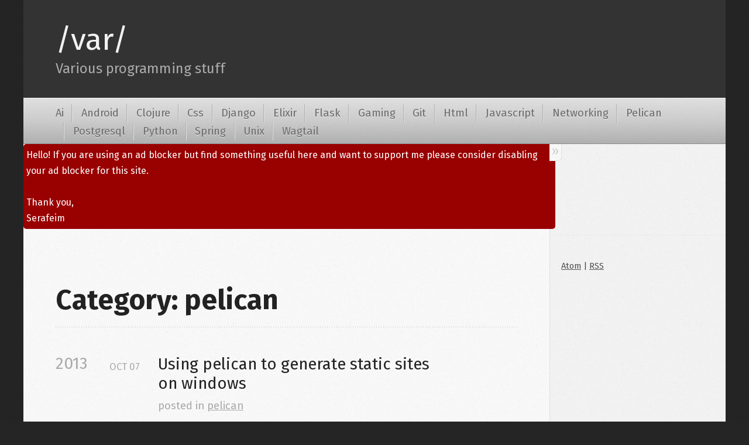

--- FILE ---
content_type: text/html; charset=utf-8
request_url: https://www.spapas.net/category/pelican
body_size: 7626
content:
<!DOCTYPE html>
<!--[if IEMobile 7 ]><html class="no-js iem7"><![endif]-->
<!--[if lt IE 9]><html class="no-js lte-ie8"><![endif]-->
<!--[if (gt IE 8)|(gt IEMobile 7)|!(IEMobile)|!(IE)]><!-->
<html class="no-js" lang="en">
<!--<![endif]-->

  <head>
    <meta charset="utf-8">
    <meta name="google-site-verification" content="5_8DTmIiEq4gFvNAfxAD6TsGOgrMAjp8lQFQvfA6zZc" />
    <title>Category: pelican &mdash; /var/</title>
    <meta name="author" content="Serafeim Papastefanos">


    
<style type="text/css">
pre { line-height: 125%; }
td.linenos .normal { color: inherit; background-color: transparent; padding-left: 5px; padding-right: 5px; }
span.linenos { color: inherit; background-color: transparent; padding-left: 5px; padding-right: 5px; }
td.linenos .special { color: #000000; background-color: #ffffc0; padding-left: 5px; padding-right: 5px; }
span.linenos.special { color: #000000; background-color: #ffffc0; padding-left: 5px; padding-right: 5px; }
.highlight .hll { background-color: var(--jp-cell-editor-active-background) }
.highlight { background: var(--jp-cell-editor-background); color: var(--jp-mirror-editor-variable-color) }
.highlight .c { color: var(--jp-mirror-editor-comment-color); font-style: italic } /* Comment */
.highlight .err { color: var(--jp-mirror-editor-error-color) } /* Error */
.highlight .k { color: var(--jp-mirror-editor-keyword-color); font-weight: bold } /* Keyword */
.highlight .o { color: var(--jp-mirror-editor-operator-color); font-weight: bold } /* Operator */
.highlight .p { color: var(--jp-mirror-editor-punctuation-color) } /* Punctuation */
.highlight .ch { color: var(--jp-mirror-editor-comment-color); font-style: italic } /* Comment.Hashbang */
.highlight .cm { color: var(--jp-mirror-editor-comment-color); font-style: italic } /* Comment.Multiline */
.highlight .cp { color: var(--jp-mirror-editor-comment-color); font-style: italic } /* Comment.Preproc */
.highlight .cpf { color: var(--jp-mirror-editor-comment-color); font-style: italic } /* Comment.PreprocFile */
.highlight .c1 { color: var(--jp-mirror-editor-comment-color); font-style: italic } /* Comment.Single */
.highlight .cs { color: var(--jp-mirror-editor-comment-color); font-style: italic } /* Comment.Special */
.highlight .kc { color: var(--jp-mirror-editor-keyword-color); font-weight: bold } /* Keyword.Constant */
.highlight .kd { color: var(--jp-mirror-editor-keyword-color); font-weight: bold } /* Keyword.Declaration */
.highlight .kn { color: var(--jp-mirror-editor-keyword-color); font-weight: bold } /* Keyword.Namespace */
.highlight .kp { color: var(--jp-mirror-editor-keyword-color); font-weight: bold } /* Keyword.Pseudo */
.highlight .kr { color: var(--jp-mirror-editor-keyword-color); font-weight: bold } /* Keyword.Reserved */
.highlight .kt { color: var(--jp-mirror-editor-keyword-color); font-weight: bold } /* Keyword.Type */
.highlight .m { color: var(--jp-mirror-editor-number-color) } /* Literal.Number */
.highlight .s { color: var(--jp-mirror-editor-string-color) } /* Literal.String */
.highlight .ow { color: var(--jp-mirror-editor-operator-color); font-weight: bold } /* Operator.Word */
.highlight .pm { color: var(--jp-mirror-editor-punctuation-color) } /* Punctuation.Marker */
.highlight .w { color: var(--jp-mirror-editor-variable-color) } /* Text.Whitespace */
.highlight .mb { color: var(--jp-mirror-editor-number-color) } /* Literal.Number.Bin */
.highlight .mf { color: var(--jp-mirror-editor-number-color) } /* Literal.Number.Float */
.highlight .mh { color: var(--jp-mirror-editor-number-color) } /* Literal.Number.Hex */
.highlight .mi { color: var(--jp-mirror-editor-number-color) } /* Literal.Number.Integer */
.highlight .mo { color: var(--jp-mirror-editor-number-color) } /* Literal.Number.Oct */
.highlight .sa { color: var(--jp-mirror-editor-string-color) } /* Literal.String.Affix */
.highlight .sb { color: var(--jp-mirror-editor-string-color) } /* Literal.String.Backtick */
.highlight .sc { color: var(--jp-mirror-editor-string-color) } /* Literal.String.Char */
.highlight .dl { color: var(--jp-mirror-editor-string-color) } /* Literal.String.Delimiter */
.highlight .sd { color: var(--jp-mirror-editor-string-color) } /* Literal.String.Doc */
.highlight .s2 { color: var(--jp-mirror-editor-string-color) } /* Literal.String.Double */
.highlight .se { color: var(--jp-mirror-editor-string-color) } /* Literal.String.Escape */
.highlight .sh { color: var(--jp-mirror-editor-string-color) } /* Literal.String.Heredoc */
.highlight .si { color: var(--jp-mirror-editor-string-color) } /* Literal.String.Interpol */
.highlight .sx { color: var(--jp-mirror-editor-string-color) } /* Literal.String.Other */
.highlight .sr { color: var(--jp-mirror-editor-string-color) } /* Literal.String.Regex */
.highlight .s1 { color: var(--jp-mirror-editor-string-color) } /* Literal.String.Single */
.highlight .ss { color: var(--jp-mirror-editor-string-color) } /* Literal.String.Symbol */
.highlight .il { color: var(--jp-mirror-editor-number-color) } /* Literal.Number.Integer.Long */
</style>

<style type="text/css">
/* Overrides of notebook CSS for static HTML export */
div.entry-content {
  overflow: visible;
  padding: 8px;
}
.input_area {
  padding: 0.2em;
}

a.heading-anchor {
 white-space: normal;
}

.rendered_html
code {
 font-size: .8em;
}

pre.ipynb {
  color: black;
  background: #f7f7f7;
  border: none;
  box-shadow: none;
  margin-bottom: 0;
  padding: 0;
  margin: 0px;
  font-size: 13px;
}

/* remove the prompt div from text cells */
div.text_cell .prompt {
    display: none;
}

/* remove horizontal padding from text cells, */
/* so it aligns with outer body text */
div.text_cell_render {
    padding: 0.5em 0em;
}

img.anim_icon{padding:0; border:0; vertical-align:middle; -webkit-box-shadow:none; -box-shadow:none}

div.collapseheader {
    width=100%;
    background-color:#d3d3d3;
    padding: 2px;
    cursor: pointer;
    font-family:"Helvetica Neue",Helvetica,Arial,sans-serif;
}
</style>

<script type="text/x-mathjax-config">
MathJax.Hub.Config({
    tex2jax: {
        inlineMath: [['$','$'], ['\\(','\\)']],
        processEscapes: true,
        displayMath: [['$$','$$'], ["\\[","\\]"]]
    }
});
</script>
<script type="text/javascript" async src="https://cdnjs.cloudflare.com/ajax/libs/mathjax/2.7.2/MathJax.js?config=TeX-MML-AM_CHTML">
</script>

<script src="https://ajax.googleapis.com/ajax/libs/jquery/1.10.2/jquery.min.js"></script>

<script type="text/javascript">
jQuery(document).ready(function($) {
    $("div.collapseheader").click(function () {
    $header = $(this).children("span").first();
    $codearea = $(this).children(".input_area");
    console.log($(this).children());
    $codearea.slideToggle(500, function () {
        $header.text(function () {
            return $codearea.is(":visible") ? "Collapse Code" : "Expand Code";
        });
    });
});
});
</script>




    <!-- http://t.co/dKP3o1e -->
    <meta name="HandheldFriendly" content="True">
    <meta name="MobileOptimized" content="320">
    <meta name="viewport" content="width=device-width, initial-scale=1">


    <link href="https://www.spapas.net/favicon.png" rel="icon">

    <link href="https://www.spapas.net/theme/css/main.css" media="screen, projection" rel="stylesheet"
      type="text/css">

    <link href="https://www.spapas.net/theme/css/extra_style.css" media="screen, projection" rel="stylesheet"
      type="text/css">

    <link href="https://fonts.googleapis.com/css?family=Fira+Mono|Fira+Sans:400,700&amp;subset=greek" rel="stylesheet">

<style>
#gHPzseYvFrhZ123 {
  padding: 5px !important;
  display: block;
  margin-bottom: 10px !important;
  background: #900;
  color: #fff;
  border-radius: 5px;
  font-size: 1.0rem !important;
}
</style>


  <script>
    
      
  </script>

    <script data-ad-client="ca-pub-7673322832689008" async
      src="https://pagead2.googlesyndication.com/pagead/js/adsbygoogle.js"
      onerror="adBlockFunction();"></script>
  </head>

<body>
  <header role="banner"><hgroup>
  <h1><a href="https://www.spapas.net/">/var/</a></h1>
    <h2>Various programming stuff</h2>
</hgroup></header>
  <nav role="navigation"><ul class="subscription" data-subscription="rss">
</ul>


<ul class="main-navigation">
      <li >
        <a href="https://www.spapas.net/category/ai.html">Ai</a>
      </li>
      <li >
        <a href="https://www.spapas.net/category/android.html">Android</a>
      </li>
      <li >
        <a href="https://www.spapas.net/category/clojure.html">Clojure</a>
      </li>
      <li >
        <a href="https://www.spapas.net/category/css.html">Css</a>
      </li>
      <li >
        <a href="https://www.spapas.net/category/django.html">Django</a>
      </li>
      <li >
        <a href="https://www.spapas.net/category/elixir.html">Elixir</a>
      </li>
      <li >
        <a href="https://www.spapas.net/category/flask.html">Flask</a>
      </li>
      <li >
        <a href="https://www.spapas.net/category/gaming.html">Gaming</a>
      </li>
      <li >
        <a href="https://www.spapas.net/category/git.html">Git</a>
      </li>
      <li >
        <a href="https://www.spapas.net/category/html.html">Html</a>
      </li>
      <li >
        <a href="https://www.spapas.net/category/javascript.html">Javascript</a>
      </li>
      <li >
        <a href="https://www.spapas.net/category/networking.html">Networking</a>
      </li>
      <li class="active">
        <a href="https://www.spapas.net/category/pelican.html">Pelican</a>
      </li>
      <li >
        <a href="https://www.spapas.net/category/postgresql.html">Postgresql</a>
      </li>
      <li >
        <a href="https://www.spapas.net/category/python.html">Python</a>
      </li>
      <li >
        <a href="https://www.spapas.net/category/spring.html">Spring</a>
      </li>
      <li >
        <a href="https://www.spapas.net/category/unix.html">Unix</a>
      </li>
      <li >
        <a href="https://www.spapas.net/category/wagtail.html">Wagtail</a>
      </li>
</ul></nav>
  <div id="main">
    <div id="content">
    <div id="gHPzseYvFrhZ123">
      Hello! If you are using an ad blocker but find something useful here 
      and want to support me please consider disabling your ad blocker for this site. 
      <br />
      <br />
      Thank you,<br />
      Serafeim
      
    </div>
<div>
	<article role="article">
    	<header>
    		<h1 class="entry-title">Category: pelican</h1>
    	</header>

    	<div id="blog-archives">
            <h2>2013</h2>
                    <article>
                        <h1><a href="https://www.spapas.net/2013/10/07/pelican-static-windows/">Using pelican to generate static sites on&nbsp;windows</a></h1>
                        <time datetime="2013-10-07 10:20:00+03:00" pubdate>
                            <span class="month">Oct</span>
                            <span class="day">07</span>
                            <span class="year">2013</span>
                        </time>
                        <footer>
                            <span class="categories">posted in
                                <a class='category' href='https://www.spapas.net/category/pelican.html'>pelican</a>
                            </span>
                        </footer>
                    </article>
	    </div>
    </article>
</div>
<aside class="sidebar">
  
  <section>
    <br />
    <a href='/feeds/all.atom.xml'>Atom</a>
    |
    <a href='/feeds/all.rss.xml'>RSS</a>
  </section>

  <script async src="https://pagead2.googlesyndication.com/pagead/js/adsbygoogle.js"></script>
  <!-- Sidebar unit -->
  <ins class="adsbygoogle" style="display:block" data-ad-client="ca-pub-7673322832689008" data-ad-slot="2720624730"
    data-ad-format="auto" data-full-width-responsive="true"></ins>
  <script>
    (adsbygoogle = window.adsbygoogle || []).push({});
  </script>


  <script async src="https://cse.google.com/cse.js?cx=612920e5ca9da850c"></script>
  <div class="gcse-search"></div>

  
  <section>
    <h1>Support me</h1>

    You can show your appreciation for anything useful you've found here by 
    buying me a coffee 
    <script type="text/javascript" src="https://cdnjs.buymeacoffee.com/1.0.0/button.prod.min.js" data-name="bmc-button" data-slug="spapas" data-color="#FFDD00" data-emoji=""  data-font="Lato" data-text="Buy me a coffee" data-outline-color="#000000" data-font-color="#000000" data-coffee-color="#ffffff" ></script>

    or donating me some bitcoin to this address:
    <small><pre>bc1qx42vp8napheaewhnx0rk0mttdrdrtvw6czvxhl</pre></small>
    <svg shape-rendering="crispEdges" height="200" width="200" viewBox="0 0 29 29" class="qrcode">
      <path fill="#FFFFFF" d="M0,0 h29v29H0z"></path><path fill="#000000" d="M0 0h7v1H0zM9 0h2v1H9zM12 0h1v1H12zM14 0h2v1H14zM18 0h2v1H18zM22,0 h7v1H22zM0 1h1v1H0zM6 1h1v1H6zM8 1h1v1H8zM11 1h1v1H11zM14 1h5v1H14zM22 1h1v1H22zM28,1 h1v1H28zM0 2h1v1H0zM2 2h3v1H2zM6 2h1v1H6zM8 2h4v1H8zM17 2h1v1H17zM22 2h1v1H22zM24 2h3v1H24zM28,2 h1v1H28zM0 3h1v1H0zM2 3h3v1H2zM6 3h1v1H6zM9 3h2v1H9zM14 3h3v1H14zM18 3h1v1H18zM22 3h1v1H22zM24 3h3v1H24zM28,3 h1v1H28zM0 4h1v1H0zM2 4h3v1H2zM6 4h1v1H6zM8 4h1v1H8zM11 4h1v1H11zM13 4h1v1H13zM15 4h2v1H15zM18 4h1v1H18zM22 4h1v1H22zM24 4h3v1H24zM28,4 h1v1H28zM0 5h1v1H0zM6 5h1v1H6zM8 5h2v1H8zM14 5h2v1H14zM19 5h2v1H19zM22 5h1v1H22zM28,5 h1v1H28zM0 6h7v1H0zM8 6h1v1H8zM10 6h1v1H10zM12 6h1v1H12zM14 6h1v1H14zM16 6h1v1H16zM18 6h1v1H18zM20 6h1v1H20zM22,6 h7v1H22zM8 7h2v1H8zM11 7h1v1H11zM15 7h1v1H15zM17 7h2v1H17zM0 8h2v1H0zM3 8h1v1H3zM6 8h2v1H6zM10 8h1v1H10zM12 8h3v1H12zM20 8h1v1H20zM22 8h3v1H22zM26 8h2v1H26zM1 9h1v1H1zM3 9h3v1H3zM8 9h1v1H8zM10 9h1v1H10zM12 9h2v1H12zM16 9h2v1H16zM20 9h1v1H20zM22 9h1v1H22zM25 9h1v1H25zM27,9 h2v1H27zM0 10h1v1H0zM3 10h2v1H3zM6 10h1v1H6zM8 10h3v1H8zM12 10h2v1H12zM16 10h1v1H16zM19 10h1v1H19zM22 10h3v1H22zM27 10h1v1H27zM0 11h1v1H0zM2 11h1v1H2zM4 11h2v1H4zM7 11h1v1H7zM13 11h4v1H13zM18 11h4v1H18zM26 11h2v1H26zM0 12h1v1H0zM2 12h3v1H2zM6 12h1v1H6zM11 12h1v1H11zM13 12h1v1H13zM15 12h3v1H15zM20 12h1v1H20zM22 12h2v1H22zM27,12 h2v1H27zM4 13h1v1H4zM8 13h3v1H8zM12 13h1v1H12zM14 13h1v1H14zM17 13h4v1H17zM25 13h2v1H25zM0 14h1v1H0zM4 14h3v1H4zM8 14h2v1H8zM11 14h3v1H11zM16 14h1v1H16zM21 14h2v1H21zM24,14 h5v1H24zM3 15h3v1H3zM7 15h2v1H7zM10 15h1v1H10zM12 15h2v1H12zM15 15h1v1H15zM17 15h2v1H17zM20 15h2v1H20zM23 15h1v1H23zM1 16h1v1H1zM4 16h1v1H4zM6 16h4v1H6zM16 16h2v1H16zM20 16h1v1H20zM23 16h1v1H23zM25 16h1v1H25zM28,16 h1v1H28zM2 17h1v1H2zM5 17h1v1H5zM7 17h2v1H7zM11 17h3v1H11zM17 17h1v1H17zM22 17h1v1H22zM25 17h1v1H25zM27,17 h2v1H27zM0 18h1v1H0zM3 18h1v1H3zM5 18h4v1H5zM10 18h1v1H10zM12 18h1v1H12zM18 18h1v1H18zM20 18h1v1H20zM22 18h2v1H22zM25,18 h4v1H25zM2 19h3v1H2zM8 19h1v1H8zM16 19h2v1H16zM21 19h1v1H21zM23 19h1v1H23zM25 19h1v1H25zM27 19h1v1H27zM0 20h1v1H0zM2 20h5v1H2zM8 20h2v1H8zM13 20h4v1H13zM19 20h6v1H19zM26 20h1v1H26zM28,20 h1v1H28zM8 21h2v1H8zM12 21h3v1H12zM16 21h1v1H16zM20 21h1v1H20zM24 21h1v1H24zM26,21 h3v1H26zM0 22h7v1H0zM8 22h3v1H8zM17 22h1v1H17zM20 22h1v1H20zM22 22h1v1H22zM24 22h2v1H24zM27 22h1v1H27zM0 23h1v1H0zM6 23h1v1H6zM10 23h2v1H10zM13 23h2v1H13zM19 23h2v1H19zM24,23 h5v1H24zM0 24h1v1H0zM2 24h3v1H2zM6 24h1v1H6zM9 24h2v1H9zM12 24h2v1H12zM17 24h1v1H17zM20 24h6v1H20zM28,24 h1v1H28zM0 25h1v1H0zM2 25h3v1H2zM6 25h1v1H6zM8 25h3v1H8zM12 25h1v1H12zM14 25h1v1H14zM18 25h1v1H18zM22 25h3v1H22zM26 25h1v1H26zM0 26h1v1H0zM2 26h3v1H2zM6 26h1v1H6zM10 26h5v1H10zM16 26h3v1H16zM21 26h1v1H21zM24 26h1v1H24zM26 26h1v1H26zM28,26 h1v1H28zM0 27h1v1H0zM6 27h1v1H6zM8 27h3v1H8zM12 27h4v1H12zM17 27h1v1H17zM20 27h1v1H20zM23 27h2v1H23zM27 27h1v1H27zM0 28h7v1H0zM8 28h3v1H8zM14 28h1v1H14zM16 28h3v1H16zM20 28h1v1H20zM22 28h1v1H22zM24 28h2v1H24zM27 28h1v1H27z"></path>
    </svg>
  </section>
  

  <section>
    <h1>Subscribe</h1>
    Do you want to get notified via email when I post new content?
    <style>
      .subscribe-button {
        /* margin: 10px !important; */
        padding: 10px !important;
        background-color: black;
        display: inline-block;
        color: white !important;
        text-decoration: none;

        line-height: 36px !important;
        height: 37px !important;
        text-decoration: none !important;
        display: inline-block !important;
        color: #ffffff !important;
        background-color: #000000 !important;
        border-radius: 3px !important;
        border: 1px solid transparent !important;
        padding: 1px 9px !important;
        font-size: 23px !important;
        letter-spacing: 0.6px !important;
        box-shadow: 0px 1px 2px rgba(190, 190, 190, 0.5) !important;
        -webkit-box-shadow: 0px 1px 2px 2px rgba(190, 190, 190, 0.5) !important;
        margin: 0 auto !important;
        font-family: 'Cookie', cursive !important;
        -webkit-box-sizing: border-box !important;
        box-sizing: border-box !important;
        -o-transition: 0.3s all linear !important;
        -webkit-transition: 0.3s all linear !important;
        -moz-transition: 0.3s all linear !important;
        -ms-transition: 0.3s all linear !important;
        transition: 0.3s all linear !important;

      }
    </style>
    <a class='subscribe-button' target="_blank" href="http://eepurl.com/dxI3PP">Click here to subscribe!</a>
  </section>


  <section>
    <h1>Recent Posts</h1>
    <ul id="recent_posts">
      <li class="post">
        <a href="https://www.spapas.net/2013/10/07/pelican-static-windows/">Using pelican to generate static sites on windows</a>
      </li>
    </ul>
  </section>
  <section>

    <h1>Categories</h1>
    <ul id="recent_posts">
      <li><a href="https://www.spapas.net/category/ai.html">ai</a></li>
      <li><a href="https://www.spapas.net/category/android.html">android</a></li>
      <li><a href="https://www.spapas.net/category/clojure.html">clojure</a></li>
      <li><a href="https://www.spapas.net/category/css.html">css</a></li>
      <li><a href="https://www.spapas.net/category/django.html">django</a></li>
      <li><a href="https://www.spapas.net/category/elixir.html">elixir</a></li>
      <li><a href="https://www.spapas.net/category/flask.html">flask</a></li>
      <li><a href="https://www.spapas.net/category/gaming.html">gaming</a></li>
      <li><a href="https://www.spapas.net/category/git.html">git</a></li>
      <li><a href="https://www.spapas.net/category/html.html">html</a></li>
      <li><a href="https://www.spapas.net/category/javascript.html">javascript</a></li>
      <li><a href="https://www.spapas.net/category/networking.html">networking</a></li>
      <li><a href="https://www.spapas.net/category/pelican.html">pelican</a></li>
      <li><a href="https://www.spapas.net/category/postgresql.html">postgresql</a></li>
      <li><a href="https://www.spapas.net/category/python.html">python</a></li>
      <li><a href="https://www.spapas.net/category/spring.html">spring</a></li>
      <li><a href="https://www.spapas.net/category/unix.html">unix</a></li>
      <li><a href="https://www.spapas.net/category/wagtail.html">wagtail</a></li>
    </ul>
  </section>

  <section>
    <h1>Tags</h1>
    <a href="https://www.spapas.net/tag/erlang.html">erlang</a>,    <a href="https://www.spapas.net/tag/elixir.html">elixir</a>,    <a href="https://www.spapas.net/tag/windows.html">windows</a>,    <a href="https://www.spapas.net/tag/openid.html">openid</a>,    <a href="https://www.spapas.net/tag/openid-connect.html">openid-connect</a>,    <a href="https://www.spapas.net/tag/oidc.html">oidc</a>,    <a href="https://www.spapas.net/tag/http.html">http</a>,    <a href="https://www.spapas.net/tag/keycloak.html">keycloak</a>,    <a href="https://www.spapas.net/tag/python.html">python</a>,    <a href="https://www.spapas.net/tag/django.html">django</a>,    <a href="https://www.spapas.net/tag/jquery.html">jquery</a>,    <a href="https://www.spapas.net/tag/datatables.html">datatables</a>,    <a href="https://www.spapas.net/tag/ai.html">ai</a>,    <a href="https://www.spapas.net/tag/whisper.html">whisper</a>,    <a href="https://www.spapas.net/tag/whispercpp.html">whisper.cpp</a>,    <a href="https://www.spapas.net/tag/subtitles.html">subtitles</a>,    <a href="https://www.spapas.net/tag/video.html">video</a>,    <a href="https://www.spapas.net/tag/auto-subtitling.html">auto-subtitling</a>,    <a href="https://www.spapas.net/tag/subtitiling.html">subtitiling</a>,    <a href="https://www.spapas.net/tag/transcribe.html">transcribe</a>,    <a href="https://www.spapas.net/tag/html.html">html</a>,    <a href="https://www.spapas.net/tag/javascript.html">javascript</a>,    <a href="https://www.spapas.net/tag/media.html">media</a>,    <a href="https://www.spapas.net/tag/storage.html">storage</a>,    <a href="https://www.spapas.net/tag/unpoly.html">unpoly</a>,    <a href="https://www.spapas.net/tag/access.html">access</a>,    <a href="https://www.spapas.net/tag/database.html">database</a>,    <a href="https://www.spapas.net/tag/accdb.html">accdb</a>,    <a href="https://www.spapas.net/tag/mdb.html">mdb</a>,    <a href="https://www.spapas.net/tag/postgresql.html">postgresql</a>,    <a href="https://www.spapas.net/tag/development.html">development</a>,    <a href="https://www.spapas.net/tag/inlines.html">inlines</a>,    <a href="https://www.spapas.net/tag/clojure.html">clojure</a>,    <a href="https://www.spapas.net/tag/cmd.html">cmd</a>,    <a href="https://www.spapas.net/tag/pdf.html">pdf</a>,    <a href="https://www.spapas.net/tag/wkhtmltopdf.html">wkhtmltopdf</a>,    <a href="https://www.spapas.net/tag/forward-proxy.html">forward-proxy</a>,    <a href="https://www.spapas.net/tag/reverse-proxy.html">reverse-proxy</a>,    <a href="https://www.spapas.net/tag/proxy.html">proxy</a>,    <a href="https://www.spapas.net/tag/networking.html">networking</a>,    <a href="https://www.spapas.net/tag/dj-rest-auth.html">dj-rest-auth</a>,    <a href="https://www.spapas.net/tag/rest.html">rest</a>,    <a href="https://www.spapas.net/tag/django-rest-framework.html">django-rest-framework</a>,    <a href="https://www.spapas.net/tag/authentication.html">authentication</a>,    <a href="https://www.spapas.net/tag/tokens.html">tokens</a>,    <a href="https://www.spapas.net/tag/migrations.html">migrations</a>,    <a href="https://www.spapas.net/tag/foreignkey.html">foreignkey</a>,    <a href="https://www.spapas.net/tag/dark-souls.html">dark-souls</a>,    <a href="https://www.spapas.net/tag/dark-souls-2.html">dark-souls-2</a>,    <a href="https://www.spapas.net/tag/dark-souls-3.html">dark-souls-3</a>,    <a href="https://www.spapas.net/tag/autohotkey.html">autohotkey</a>,    <a href="https://www.spapas.net/tag/matplotlib.html">matplotlib</a>,    <a href="https://www.spapas.net/tag/hashids.html">hashids</a>,    <a href="https://www.spapas.net/tag/wagtail.html">wagtail</a>,    <a href="https://www.spapas.net/tag/osmon.html">osmon</a>,    <a href="https://www.spapas.net/tag/phoenix.html">phoenix</a>,    <a href="https://www.spapas.net/tag/os-monitoring.html">os-monitoring</a>,    <a href="https://www.spapas.net/tag/forms.html">forms</a>,    <a href="https://www.spapas.net/tag/django-crispy-forms.html">django-crispy-forms</a>,    <a href="https://www.spapas.net/tag/django-widget-tweaks.html">django-widget-tweaks</a>,    <a href="https://www.spapas.net/tag/ecto.html">ecto</a>,    <a href="https://www.spapas.net/tag/queries.html">queries</a>,    <a href="https://www.spapas.net/tag/declarative.html">declarative</a>,    <a href="https://www.spapas.net/tag/form.html">form</a>,    <a href="https://www.spapas.net/tag/php.html">php</a>,    <a href="https://www.spapas.net/tag/select2.html">select2</a>,    <a href="https://www.spapas.net/tag/autocompelte.html">autocompelte</a>,    <a href="https://www.spapas.net/tag/ajax.html">ajax</a>,    <a href="https://www.spapas.net/tag/android.html">android</a>,    <a href="https://www.spapas.net/tag/kotlin.html">kotlin</a>,    <a href="https://www.spapas.net/tag/adapter.html">adapter</a>,    <a href="https://www.spapas.net/tag/filter.html">filter</a>,    <a href="https://www.spapas.net/tag/async.html">async</a>,    <a href="https://www.spapas.net/tag/tasks.html">tasks</a>,    <a href="https://www.spapas.net/tag/django-rq.html">django-rq</a>,    <a href="https://www.spapas.net/tag/rq.html">rq</a>,    <a href="https://www.spapas.net/tag/du.html">du</a>,    <a href="https://www.spapas.net/tag/unix.html">unix</a>,    <a href="https://www.spapas.net/tag/linux.html">linux</a>,    <a href="https://www.spapas.net/tag/disk-usage.html">disk-usage</a>,    <a href="https://www.spapas.net/tag/cbv.html">cbv</a>,    <a href="https://www.spapas.net/tag/middleware.html">middleware</a>,    <a href="https://www.spapas.net/tag/class-based-views.html">class-based-views</a>,    <a href="https://www.spapas.net/tag/react.html">react</a>,    <a href="https://www.spapas.net/tag/redux.html">redux</a>,    <a href="https://www.spapas.net/tag/hyperapp.html">hyperapp</a>,    <a href="https://www.spapas.net/tag/immutable.html">immutable</a>,    <a href="https://www.spapas.net/tag/es6.html">es6</a>,    <a href="https://www.spapas.net/tag/youtube.html">youtube</a>,    <a href="https://www.spapas.net/tag/youtube-dl.html">youtube-dl</a>,    <a href="https://www.spapas.net/tag/ffmpeg.html">ffmpeg</a>,    <a href="https://www.spapas.net/tag/django-rest-auth.html">django-rest-auth</a>,    <a href="https://www.spapas.net/tag/python-2.html">python-2</a>,    <a href="https://www.spapas.net/tag/python-3.html">python-3</a>,    <a href="https://www.spapas.net/tag/plpgsql.html">plpgsql</a>,    <a href="https://www.spapas.net/tag/component.html">component</a>,    <a href="https://www.spapas.net/tag/ag-grid.html">ag-grid</a>,    <a href="https://www.spapas.net/tag/grid.html">grid</a>,    <a href="https://www.spapas.net/tag/bash.html">bash</a>,    <a href="https://www.spapas.net/tag/cron.html">cron</a>,    <a href="https://www.spapas.net/tag/pandas.html">pandas</a>,    <a href="https://www.spapas.net/tag/scipy.html">scipy</a>,    <a href="https://www.spapas.net/tag/numpy.html">numpy</a>,    <a href="https://www.spapas.net/tag/pivot.html">pivot</a>,    <a href="https://www.spapas.net/tag/pivot_table.html">pivot_table</a>,    <a href="https://www.spapas.net/tag/ipython.html">ipython</a>,    <a href="https://www.spapas.net/tag/jupyter.html">jupyter</a>,    <a href="https://www.spapas.net/tag/notebook.html">notebook</a>,    <a href="https://www.spapas.net/tag/query.html">query</a>,    <a href="https://www.spapas.net/tag/q.html">q</a>,    <a href="https://www.spapas.net/tag/imgur.html">imgur</a>,    <a href="https://www.spapas.net/tag/console.html">console</a>,    <a href="https://www.spapas.net/tag/research.html">research</a>,    <a href="https://www.spapas.net/tag/debug.html">debug</a>,    <a href="https://www.spapas.net/tag/werkzeug.html">werkzeug</a>,    <a href="https://www.spapas.net/tag/django-extensions.html">django-extensions</a>,    <a href="https://www.spapas.net/tag/404.html">404</a>,    <a href="https://www.spapas.net/tag/error.html">error</a>,    <a href="https://www.spapas.net/tag/spring.html">spring</a>,    <a href="https://www.spapas.net/tag/spring-boot.html">spring-boot</a>,    <a href="https://www.spapas.net/tag/java.html">java</a>,    <a href="https://www.spapas.net/tag/ldap.html">ldap</a>,    <a href="https://www.spapas.net/tag/profiles.html">profiles</a>,    <a href="https://www.spapas.net/tag/settings.html">settings</a>,    <a href="https://www.spapas.net/tag/properties.html">properties</a>,    <a href="https://www.spapas.net/tag/yaml.html">yaml</a>,    <a href="https://www.spapas.net/tag/configuration.html">configuration</a>,    <a href="https://www.spapas.net/tag/deploy.html">deploy</a>,    <a href="https://www.spapas.net/tag/initd.html">init.d</a>,    <a href="https://www.spapas.net/tag/react-redux.html">react-redux</a>,    <a href="https://www.spapas.net/tag/redux-thunk.html">redux-thunk</a>,    <a href="https://www.spapas.net/tag/redux-form.html">redux-form</a>,    <a href="https://www.spapas.net/tag/react-router.html">react-router</a>,    <a href="https://www.spapas.net/tag/react-router-redux.html">react-router-redux</a>,    <a href="https://www.spapas.net/tag/react-notification.html">react-notification</a>,    <a href="https://www.spapas.net/tag/history.html">history</a>,    <a href="https://www.spapas.net/tag/babel.html">babel</a>,    <a href="https://www.spapas.net/tag/babelify.html">babelify</a>,    <a href="https://www.spapas.net/tag/browserify.html">browserify</a>,    <a href="https://www.spapas.net/tag/watchify.html">watchify</a>,    <a href="https://www.spapas.net/tag/uglify.html">uglify</a>,    <a href="https://www.spapas.net/tag/boilerplate.html">boilerplate</a>,    <a href="https://www.spapas.net/tag/tutorial.html">tutorial</a>,    <a href="https://www.spapas.net/tag/introduction.html">introduction</a>,    <a href="https://www.spapas.net/tag/fixed-data-tables.html">fixed-data-tables</a>,    <a href="https://www.spapas.net/tag/fixeddatatable.html">FixedDataTable</a>,    <a href="https://www.spapas.net/tag/reportlab.html">reportlab</a>,    <a href="https://www.spapas.net/tag/xhtml2pdf.html">xhtml2pdf</a>,    <a href="https://www.spapas.net/tag/node.html">node</a>,    <a href="https://www.spapas.net/tag/npm.html">npm</a>,    <a href="https://www.spapas.net/tag/generic.html">generic</a>,    <a href="https://www.spapas.net/tag/tables.html">tables</a>,    <a href="https://www.spapas.net/tag/flux.html">flux</a>,    <a href="https://www.spapas.net/tag/jobs.html">jobs</a>,    <a href="https://www.spapas.net/tag/asynchronous.html">asynchronous</a>,    <a href="https://www.spapas.net/tag/scheduling.html">scheduling</a>,    <a href="https://www.spapas.net/tag/redis.html">redis</a>,    <a href="https://www.spapas.net/tag/pusher.html">pusher</a>,    <a href="https://www.spapas.net/tag/auditing.html">auditing</a>,    <a href="https://www.spapas.net/tag/css.html">css</a>,    <a href="https://www.spapas.net/tag/design.html">design</a>,    <a href="https://www.spapas.net/tag/boostrap-material-design.html">boostrap-material-design</a>,    <a href="https://www.spapas.net/tag/less.html">less</a>,    <a href="https://www.spapas.net/tag/nodejs.html">node.js</a>,    <a href="https://www.spapas.net/tag/gmail.html">gmail</a>,    <a href="https://www.spapas.net/tag/security.html">security</a>,    <a href="https://www.spapas.net/tag/google.html">google</a>,    <a href="https://www.spapas.net/tag/flask.html">flask</a>,    <a href="https://www.spapas.net/tag/mongodb.html">mongodb</a>,    <a href="https://www.spapas.net/tag/heroku.html">heroku</a>,    <a href="https://www.spapas.net/tag/spring-security.html">spring-security</a>,    <a href="https://www.spapas.net/tag/git.html">git</a>,    <a href="https://www.spapas.net/tag/github.html">github</a>,    <a href="https://www.spapas.net/tag/branching.html">branching</a>,    <a href="https://www.spapas.net/tag/static-html.html">static-html</a>,    <a href="https://www.spapas.net/tag/githubio.html">github.io</a>,    <a href="https://www.spapas.net/tag/pelican.html">pelican</a>,    <a href="https://www.spapas.net/tag/github-pages.html">github-pages</a>,    <a href="https://www.spapas.net/tag/rst.html">rst</a>  </section>

  <section>
    <h1>Yearly archives</h1>
    <a href="https://www.spapas.net/posts/2013/">2013</a>  </section>



  <section>
    <h1>GitHub Repos</h1>
    <ul id="gh_repos">
      <li class="loading">Status updating...</li>
    </ul>
      <a href="https://github.com/spapas">@spapas</a> on GitHub
    <script  src="//code.jquery.com/jquery-3.3.1.min.js"
        integrity="sha256-FgpCb/KJQlLNfOu91ta32o/NMZxltwRo8QtmkMRdAu8="
        crossorigin="anonymous"></script>
    <script type="text/javascript">
      $(function(){
          if (!window.jXHR){
              var jxhr = document.createElement('script');
              jxhr.type = 'text/javascript';
              jxhr.src = 'https://www.spapas.net/theme/js/jXHR.js';
              var s = document.getElementsByTagName('script')[0];
              s.parentNode.insertBefore(jxhr, s);
          }

          github.showRepos({
              user: 'spapas',
              count: 5,
              skip_forks: true,
              target: '#gh_repos'
          });
      });
    </script>
    <script src="https://www.spapas.net/theme/js/github.js" type="text/javascript"> </script>
  </section>


  <section>
    <a href="https://twitter.com/_serafeim_?ref_src=twsrc%5Etfw" class="twitter-follow-button"
      data-show-count="false">Follow @_serafeim_</a>
    <script async src="https://platform.twitter.com/widgets.js" charset="utf-8"></script>
  </section>

</aside>    </div>
  </div>
  <footer role="contentinfo"><p>
    Copyright &copy;  2013  Serafeim Papastefanos &mdash;
  <span class="credit">Powered by <a href="http://getpelican.com">Pelican</a></span>
</p></footer>
  <script src="https://www.spapas.net/theme/js/modernizr-2.0.js"></script>
  <script src="https://www.spapas.net/theme/js/ender.js"></script>
  <script src="https://www.spapas.net/theme/js/octopress.js" type="text/javascript"></script>
  <script src="https://www.spapas.net/theme/js/ads.js"></script>
    <script>
    (function(i,s,o,g,r,a,m){i['GoogleAnalyticsObject']=r;i[r]=i[r]||function(){
    (i[r].q=i[r].q||[]).push(arguments)},i[r].l=1*new Date();a=s.createElement(o),
    m=s.getElementsByTagName(o)[0];a.async=1;a.src=g;m.parentNode.insertBefore(a,m)
    })(window,document,'script','//www.google-analytics.com/analytics.js','ga');

    ga('create', 'UA-44750952-1', 'auto');

    ga('send', 'pageview');
    </script>

<script defer data-domain="spapas.net" src="https://plausible.hcg.gr/js/script.js"></script>  <script type="text/javascript">
    var disqus_shortname = 'spapas-github-io';
    (function() {
      var dsq = document.createElement('script'); dsq.type = 'text/javascript'; dsq.async = true;
      dsq.src = "//" + disqus_shortname + '.disqus.com/embed.js';
      (document.getElementsByTagName('head')[0] || document.getElementsByTagName('body')[0]).appendChild(dsq);
     })();
  </script>
  <script type="text/javascript">
    (function(){
      var twitterWidgets = document.createElement('script');
      twitterWidgets.type = 'text/javascript';
      twitterWidgets.async = true;
      twitterWidgets.src = '//platform.twitter.com/widgets.js';
      document.getElementsByTagName('head')[0].appendChild(twitterWidgets);
    })();
  </script>

</body>

</html>

--- FILE ---
content_type: text/html; charset=utf-8
request_url: https://www.google.com/recaptcha/api2/aframe
body_size: 117
content:
<!DOCTYPE HTML><html><head><meta http-equiv="content-type" content="text/html; charset=UTF-8"></head><body><script nonce="FLO93sT5oFqyyIQMJEWzRA">/** Anti-fraud and anti-abuse applications only. See google.com/recaptcha */ try{var clients={'sodar':'https://pagead2.googlesyndication.com/pagead/sodar?'};window.addEventListener("message",function(a){try{if(a.source===window.parent){var b=JSON.parse(a.data);var c=clients[b['id']];if(c){var d=document.createElement('img');d.src=c+b['params']+'&rc='+(localStorage.getItem("rc::a")?sessionStorage.getItem("rc::b"):"");window.document.body.appendChild(d);sessionStorage.setItem("rc::e",parseInt(sessionStorage.getItem("rc::e")||0)+1);localStorage.setItem("rc::h",'1769992834786');}}}catch(b){}});window.parent.postMessage("_grecaptcha_ready", "*");}catch(b){}</script></body></html>

--- FILE ---
content_type: text/css; charset=utf-8
request_url: https://www.spapas.net/theme/css/main.css
body_size: 9718
content:
html,body,div,span,applet,object,iframe,h1,h2,h3,h4,h5,h6,p,blockquote,pre,a,abbr,acronym,address,big,cite,code,del,dfn,em,img,ins,kbd,q,s,samp,small,strike,strong,sub,sup,tt,var,b,u,i,center,dl,dt,dd,ol,ul,li,fieldset,form,label,legend,table,caption,tbody,tfoot,thead,tr,th,td,article,aside,canvas,details,embed,figure,figcaption,footer,header,hgroup,menu,nav,output,ruby,section,summary,time,mark,audio,video{margin:0;padding:0;border:0;font:inherit;font-size:100%;vertical-align:baseline}html{line-height:1}ol,ul{list-style:none}table{border-collapse:collapse;border-spacing:0}caption,th,td{text-align:left;font-weight:normal;vertical-align:middle}q,blockquote{quotes:none}q:before,q:after,blockquote:before,blockquote:after{content:"";content:none}a img{border:none}article,aside,details,figcaption,figure,footer,header,hgroup,main,menu,nav,section,summary{display:block}article,aside,details,figcaption,figure,footer,header,hgroup,main,menu,nav,section,summary{display:block}a{color:#1863a1}a:visited{color:#751590}a:focus{color:#0181eb}a:hover{color:#0181eb}a:active{color:#01579f}aside.sidebar a{color:#1863a1}aside.sidebar a:focus{color:#0181eb}aside.sidebar a:hover{color:#0181eb}aside.sidebar a:active{color:#01579f}a{-moz-transition:color .3s;-o-transition:color .3s;-webkit-transition:color .3s;transition:color .3s}html{background:#252525 url('../images/line-tile.png?1378102758') top left}body>div{background:#f2f2f2 url('../images/noise.png?1378102758') top left;border-bottom:1px solid #bfbfbf}body>div>div{background:#f8f8f8 url('../images/noise.png?1378102758') top left;border-right:1px solid #e0e0e0}.heading,body>header h1,h1,h2,h3,h4,h5,h6{font-family:"Fira Sans",sans-serif}.sans,body>header h2,article header p.meta,article>footer,#content .blog-index footer,html .gist .gist-file .gist-meta,#blog-archives a.category,#blog-archives time,aside.sidebar section,body>footer{font-family:"Fira Sans",sans-serif}.serif,body,#content .blog-index a[rel=full-article]{font-family:"Fira Sans",serif}.mono,pre,code,tt,p code,p tt,li code,li tt{font-family:"Fira Mono",monospace}body>header h1{font-size:2.2em;font-family:"Fira Sans",sans-serif;font-weight:normal;line-height:1.2em;margin-bottom:0.6667em}body>header h2{font-family:"Fira Sans",sans-serif}body{line-height:1.5em;color:#222}h1{font-size:2.2em;line-height:1.2em}@media only screen and (min-width: 992px){body{font-size:1.15em}h1{font-size:2.6em;line-height:1.2em}}h1,h2,h3,h4,h5,h6{text-rendering:optimizelegibility;margin-bottom:1em;font-weight:bold}h2,section h1{font-size:1.5em}h3,section h2,section section h1{font-size:1.3em}h4,section h3,section section h2,section section section h1{font-size:1em}h5,section h4,section section h3{font-size:.9em}h6,section h5,section section h4,section section section h3{font-size:.8em}p,blockquote,ul,ol{margin-bottom:1.5em}ul{list-style-type:disc}ul ul{list-style-type:circle;margin-bottom:0px}ul ul ul{list-style-type:square;margin-bottom:0px}ol{list-style-type:decimal}ol ol{list-style-type:lower-alpha;margin-bottom:0px}ol ol ol{list-style-type:lower-roman;margin-bottom:0px}ul,ul ul,ul ol,ol,ol ul,ol ol{margin-left:1.3em}strong{font-weight:bold}em{font-style:italic}sup,sub{font-size:0.8em;position:relative;display:inline-block}sup{top:-.5em}sub{bottom:-.5em}q{font-style:italic}q:before{content:"\201C"}q:after{content:"\201D"}em,dfn{font-style:italic}strong,dfn{font-weight:bold}del,s{text-decoration:line-through}abbr,acronym{border-bottom:1px dotted;cursor:help}sub,sup{line-height:0}hr{margin-bottom:0.2em}small{font-size:.8em}big{font-size:1.2em}blockquote{font-style:italic;position:relative;font-size:1.2em;line-height:1.5em;padding-left:1em;border-left:4px solid rgba(170,170,170,0.5)}blockquote cite{font-style:italic}blockquote cite a{color:#aaa !important;word-wrap:break-word}blockquote cite:before{content:'\2014';padding-right:.3em;padding-left:.3em;color:#aaa}@media only screen and (min-width: 992px){blockquote{padding-left:1.5em;border-left-width:4px}}.pullquote-right:before,.pullquote-left:before{padding:0;border:none;content:attr(data-pullquote);float:right;width:45%;margin:.5em 0 1em 1.5em;position:relative;top:7px;font-size:1.4em;line-height:1.45em}.pullquote-left:before{float:left;margin:.5em 1.5em 1em 0}.force-wrap,article a,aside.sidebar a{white-space:-moz-pre-wrap;white-space:-pre-wrap;white-space:-o-pre-wrap;white-space:pre-wrap;word-wrap:break-word}.group,body>header,body>nav,body>footer,body #content>article,body #content>div>article,body #content>div>section,body div.pagination,aside.sidebar,#main,#content,.sidebar{*zoom:1}.group:after,body>header:after,body>nav:after,body>footer:after,body #content>article:after,body #content>div>article:after,body #content>div>section:after,body div.pagination:after,#main:after,#content:after,.sidebar:after{content:"";display:table;clear:both}body{-webkit-text-size-adjust:none;max-width:1200px;position:relative;margin:0 auto}body>header,body>nav,body>footer,body #content>article,body #content>div>article,body #content>div>section{padding-left:18px;padding-right:18px}@media only screen and (min-width: 480px){body>header,body>nav,body>footer,body #content>article,body #content>div>article,body #content>div>section{padding-left:25px;padding-right:25px}}@media only screen and (min-width: 768px){body>header,body>nav,body>footer,body #content>article,body #content>div>article,body #content>div>section{padding-left:35px;padding-right:35px}}@media only screen and (min-width: 992px){body>header,body>nav,body>footer,body #content>article,body #content>div>article,body #content>div>section{padding-left:55px;padding-right:55px}}body div.pagination{margin-left:18px;margin-right:18px}@media only screen and (min-width: 480px){body div.pagination{margin-left:25px;margin-right:25px}}@media only screen and (min-width: 768px){body div.pagination{margin-left:35px;margin-right:35px}}@media only screen and (min-width: 992px){body div.pagination{margin-left:55px;margin-right:55px}}body>header{font-size:1em;padding-top:1.5em;padding-bottom:1.5em}#content{overflow:hidden}#content>div,#content>article{width:100%}aside.sidebar{float:none;padding:0 18px 1px;background-color:#f7f7f7;border-top:1px solid #e0e0e0}.flex-content,article img,article video,article .flash-video,aside.sidebar img{max-width:100%;height:auto}.basic-alignment.left,article img.left,article video.left,article .left.flash-video,aside.sidebar img.left{float:left;margin-right:1.5em}.basic-alignment.right,article img.right,article video.right,article .right.flash-video,aside.sidebar img.right{float:right;margin-left:1.5em}.basic-alignment.center,article img.center,article video.center,article .center.flash-video,aside.sidebar img.center{display:block;margin:0 auto 1.5em}.basic-alignment.left,article img.left,article video.left,article .left.flash-video,aside.sidebar img.left,.basic-alignment.right,article img.right,article video.right,article .right.flash-video,aside.sidebar img.right{margin-bottom:.8em}.toggle-sidebar,.no-sidebar .toggle-sidebar{display:none}@media only screen and (min-width: 750px){body.sidebar-footer aside.sidebar{float:none;width:auto;clear:left;margin:0;padding:0 35px 1px;background-color:#f7f7f7;border-top:1px solid #eaeaea}body.sidebar-footer aside.sidebar section.odd,body.sidebar-footer aside.sidebar section.even{float:left;width:48%}body.sidebar-footer aside.sidebar section.odd{margin-left:0}body.sidebar-footer aside.sidebar section.even{margin-left:4%}body.sidebar-footer aside.sidebar.thirds section{width:30%;margin-left:5%}body.sidebar-footer aside.sidebar.thirds section.first{margin-left:0;clear:both}}body.sidebar-footer #content{margin-right:0px}body.sidebar-footer .toggle-sidebar{display:none}@media only screen and (min-width: 550px){body>header{font-size:1em}}@media only screen and (min-width: 750px){aside.sidebar{float:none;width:auto;clear:left;margin:0;padding:0 35px 1px;background-color:#f7f7f7;border-top:1px solid #eaeaea}aside.sidebar section.odd,aside.sidebar section.even{float:left;width:48%}aside.sidebar section.odd{margin-left:0}aside.sidebar section.even{margin-left:4%}aside.sidebar.thirds section{width:30%;margin-left:5%}aside.sidebar.thirds section.first{margin-left:0;clear:both}}@media only screen and (min-width: 768px){body{-webkit-text-size-adjust:auto}body>header{font-size:1.2em}#main{padding:0;margin:0 auto}#content{overflow:visible;margin-right:240px;position:relative}.no-sidebar #content{margin-right:0;border-right:0}.collapse-sidebar #content{margin-right:20px}#content>div,#content>article{padding-top:17.5px;padding-bottom:17.5px;float:left}aside.sidebar{width:210px;padding:0 15px 15px;background:none;clear:none;float:left;margin:0 -100% 0 0}aside.sidebar section{width:auto;margin-left:0}aside.sidebar section.odd,aside.sidebar section.even{float:none;width:auto;margin-left:0}.collapse-sidebar aside.sidebar{float:none;width:auto;clear:left;margin:0;padding:0 35px 1px;background-color:#f7f7f7;border-top:1px solid #eaeaea}.collapse-sidebar aside.sidebar section.odd,.collapse-sidebar aside.sidebar section.even{float:left;width:48%}.collapse-sidebar aside.sidebar section.odd{margin-left:0}.collapse-sidebar aside.sidebar section.even{margin-left:4%}.collapse-sidebar aside.sidebar.thirds section{width:30%;margin-left:5%}.collapse-sidebar aside.sidebar.thirds section.first{margin-left:0;clear:both}}@media only screen and (min-width: 992px){body>header{font-size:1.3em}#content{margin-right:300px}#content>div,#content>article{padding-top:27.5px;padding-bottom:27.5px}aside.sidebar{width:260px;padding:1.2em 20px 20px}.collapse-sidebar aside.sidebar{padding-left:55px;padding-right:55px}}@media only screen and (min-width: 768px){ul,ol{margin-left:0}}body>header{background:#333}body>header h1{display:inline-block;margin:0}body>header h1 a,body>header h1 a:visited,body>header h1 a:hover{color:#f2f2f2;text-decoration:none}body>header h2{margin:.2em 0 0;font-size:1em;color:#aaa;font-weight:normal}body>nav{position:relative;background-color:#ccc;background:url('../images/noise.png?1378102758'),url('[data-uri]');background:url('../images/noise.png?1378102758'),-webkit-gradient(linear, 50% 0%, 50% 100%, color-stop(0%, #e0e0e0),color-stop(50%, #cccccc),color-stop(100%, #b0b0b0));background:url('../images/noise.png?1378102758'),-moz-linear-gradient(#e0e0e0,#cccccc,#b0b0b0);background:url('../images/noise.png?1378102758'),-webkit-linear-gradient(#e0e0e0,#cccccc,#b0b0b0);background:url('../images/noise.png?1378102758'),linear-gradient(#e0e0e0,#cccccc,#b0b0b0);border-top:1px solid #f2f2f2;border-bottom:1px solid #8c8c8c;padding-top:.35em;padding-bottom:.35em}body>nav form{-moz-background-clip:padding;-o-background-clip:padding-box;-webkit-background-clip:padding;background-clip:padding-box;margin:0;padding:0}body>nav form .search{padding:.3em .5em 0;font-size:.85em;font-family:"Fira Sans",sans-serif;line-height:1.1em;width:95%;-moz-border-radius:.5em;-webkit-border-radius:.5em;border-radius:.5em;-moz-background-clip:padding;-o-background-clip:padding-box;-webkit-background-clip:padding;background-clip:padding-box;-moz-box-shadow:#d1d1d1 0 1px;-webkit-box-shadow:#d1d1d1 0 1px;box-shadow:#d1d1d1 0 1px;background-color:#f2f2f2;border:1px solid #b3b3b3;color:#888}body>nav form .search:focus{color:#444;border-color:#80b1df;-moz-box-shadow:#80b1df 0 0 4px,#80b1df 0 0 3px inset;-webkit-box-shadow:#80b1df 0 0 4px,#80b1df 0 0 3px inset;box-shadow:#80b1df 0 0 4px,#80b1df 0 0 3px inset;background-color:#fff;outline:none}body>nav fieldset[role=search]{float:right;width:48%}body>nav fieldset.mobile-nav{float:left;width:48%}body>nav fieldset.mobile-nav select{width:100%;font-size:.8em;border:1px solid #888}body>nav ul{display:none}@media only screen and (min-width: 550px){body>nav{font-size:.9em}body>nav ul{margin:0;padding:0;border:0;overflow:hidden;*zoom:1;float:left;display:block;padding-top:.15em}body>nav ul li{list-style-image:none;list-style-type:none;margin-left:0;white-space:nowrap;float:left;padding-left:0;padding-right:0}body>nav ul li:first-child{padding-left:0}body>nav ul li:last-child{padding-right:0}body>nav ul li.last{padding-right:0}body>nav ul.subscription{margin-left:.8em;float:right}body>nav ul.subscription li:last-child a{padding-right:0}body>nav ul li{margin:0}body>nav a{color:#6b6b6b;font-family:"Fira Sans",sans-serif;text-shadow:#ebebeb 0 1px;float:left;text-decoration:none;font-size:1.1em;padding:.1em 0;line-height:1.5em}body>nav a:visited{color:#6b6b6b}body>nav a:hover{color:#2b2b2b}body>nav li+li{border-left:1px solid #b0b0b0;margin-left:.8em}body>nav li+li a{padding-left:.8em;border-left:1px solid #dedede}body>nav form{float:right;text-align:left;padding-left:.8em;width:175px}body>nav form .search{width:93%;font-size:.95em;line-height:1.2em}body>nav ul[data-subscription$=email]+form{width:97px}body>nav ul[data-subscription$=email]+form .search{width:91%}body>nav fieldset.mobile-nav{display:none}body>nav fieldset[role=search]{width:99%}}@media only screen and (min-width: 992px){body>nav form{width:215px}body>nav ul[data-subscription$=email]+form{width:147px}}.no-placeholder body>nav .search{background:#f2f2f2 url('../images/search.png?1378102758') 0.3em 0.25em no-repeat;text-indent:1.3em}@media only screen and (min-width: 550px){.maskImage body>nav ul[data-subscription$=email]+form{width:123px}}@media only screen and (min-width: 992px){.maskImage body>nav ul[data-subscription$=email]+form{width:173px}}.maskImage ul.subscription{position:relative;top:.2em}.maskImage ul.subscription li,.maskImage ul.subscription a{border:0;padding:0}.maskImage a[rel=subscribe-rss]{position:relative;top:0px;text-indent:-999999em;background-color:#dedede;border:0;padding:0}.maskImage a[rel=subscribe-rss],.maskImage a[rel=subscribe-rss]:after{-webkit-mask-image:url('../images/rss.png?1378102758');-moz-mask-image:url('../images/rss.png?1378102758');-ms-mask-image:url('../images/rss.png?1378102758');-o-mask-image:url('../images/rss.png?1378102758');mask-image:url('../images/rss.png?1378102758');-webkit-mask-repeat:no-repeat;-moz-mask-repeat:no-repeat;-ms-mask-repeat:no-repeat;-o-mask-repeat:no-repeat;mask-repeat:no-repeat;width:22px;height:22px}.maskImage a[rel=subscribe-rss]:after{content:"";position:absolute;top:-1px;left:0;background-color:#ababab}.maskImage a[rel=subscribe-rss]:hover:after{background-color:#9e9e9e}.maskImage a[rel=subscribe-email]{position:relative;top:0px;text-indent:-999999em;background-color:#dedede;border:0;padding:0}.maskImage a[rel=subscribe-email],.maskImage a[rel=subscribe-email]:after{-webkit-mask-image:url('../images/email.png?1378102758');-moz-mask-image:url('../images/email.png?1378102758');-ms-mask-image:url('../images/email.png?1378102758');-o-mask-image:url('../images/email.png?1378102758');mask-image:url('../images/email.png?1378102758');-webkit-mask-repeat:no-repeat;-moz-mask-repeat:no-repeat;-ms-mask-repeat:no-repeat;-o-mask-repeat:no-repeat;mask-repeat:no-repeat;width:28px;height:22px}.maskImage a[rel=subscribe-email]:after{content:"";position:absolute;top:-1px;left:0;background-color:#ababab}.maskImage a[rel=subscribe-email]:hover:after{background-color:#9e9e9e}article{padding-top:1em}article header{overflow:hidden;position:relative;padding-top:2em;padding-bottom:1em;margin-bottom:1em;background:url('[data-uri]') bottom left repeat-x}article header h1{margin:0}article header h1 a{text-decoration:none}article header h1 a:hover{text-decoration:underline}article header p{font-size:.9em;color:#aaa;margin:0}article header p.meta{text-transform:uppercase;position:absolute;top:0}@media only screen and (min-width: 768px){article header{margin-bottom:1.5em;padding-bottom:1em;background:url('[data-uri]') bottom left repeat-x}}article h2{padding-top:0.8em;background:url('[data-uri]') top left repeat-x}.entry-content article h2:first-child,article header+h2{padding-top:0}article h2:first-child,article header+h2{background:none}article .feature{padding-top:.5em;margin-bottom:1em;padding-bottom:1em;background:url('[data-uri]') bottom left repeat-x;font-size:2.0em;font-style:italic;line-height:1.3em}article img,article video,article .flash-video{-moz-border-radius:.3em;-webkit-border-radius:.3em;border-radius:.3em;-moz-box-shadow:rgba(0,0,0,0.15) 0 1px 4px;-webkit-box-shadow:rgba(0,0,0,0.15) 0 1px 4px;box-shadow:rgba(0,0,0,0.15) 0 1px 4px;-moz-box-sizing:border-box;-webkit-box-sizing:border-box;box-sizing:border-box;border:#fff 0.5em solid}article video,article .flash-video{margin:0 auto 1.5em}article video{display:block;width:100%}article .flash-video>div{position:relative;display:block;padding-bottom:56.25%;padding-top:1px;height:0;overflow:hidden}article .flash-video>div iframe,article .flash-video>div object,article .flash-video>div embed{position:absolute;top:0;left:0;width:100%;height:100%}article>footer{padding-bottom:2.5em;margin-top:2em}article>footer p.meta{margin-bottom:.8em;font-size:.85em;clear:both;overflow:hidden}.blog-index article+article{background:url('[data-uri]') top left repeat-x}#content .blog-index{padding-top:0;padding-bottom:0}#content .blog-index article{padding-top:2em}#content .blog-index article header{background:none;padding-bottom:0}#content .blog-index article h1{font-size:2.2em}#content .blog-index article h1 a{color:inherit}#content .blog-index article h1 a:hover{color:#0181eb}#content .blog-index a[rel=full-article]{background:#ebebeb;display:inline-block;padding:.4em .8em;margin-right:.5em;text-decoration:none;color:#666;-moz-transition:background-color .5s;-o-transition:background-color .5s;-webkit-transition:background-color .5s;transition:background-color .5s}#content .blog-index a[rel=full-article]:hover{background:#0181eb;text-shadow:none;color:#f8f8f8}#content .blog-index footer{margin-top:1em}.separator,article>footer .byline+time:before,article>footer time+time:before,article>footer .comments:before,article>footer .byline ~ .categories:before{content:"\2022 ";padding:0 .4em 0 .2em;display:inline-block}#content div.pagination{text-align:center;font-size:.95em;position:relative;background:url('[data-uri]') top left repeat-x;padding-top:1.5em;padding-bottom:1.5em}#content div.pagination a{text-decoration:none;color:#aaa}#content div.pagination a.prev{position:absolute;left:0}#content div.pagination a.next{position:absolute;right:0}#content div.pagination a:hover{color:#0181eb}#content div.pagination a[href*=archive]:before,#content div.pagination a[href*=archive]:after{content:'\2014';padding:0 .3em}p.meta+.sharing{padding-top:1em;padding-left:0;background:url('[data-uri]') top left repeat-x}#fb-root{display:none}.highlight,html .gist .gist-file .gist-syntax .gist-highlight{border:1px solid #05232b !important}.highlight table td.code,html .gist .gist-file .gist-syntax .gist-highlight table td.code{width:100%}.highlight .line-numbers,html .gist .gist-file .gist-syntax .gist-highlight .line-numbers{text-align:right;font-size:13px;line-height:1.45em;background:#073642 url('../images/noise.png?1378102758') top left !important;border-right:1px solid #00232c !important;-moz-box-shadow:#083e4b -1px 0 inset;-webkit-box-shadow:#083e4b -1px 0 inset;box-shadow:#083e4b -1px 0 inset;text-shadow:#021014 0 -1px;padding:.8em !important;-moz-border-radius:0;-webkit-border-radius:0;border-radius:0}.highlight .line-numbers span,html .gist .gist-file .gist-syntax .gist-highlight .line-numbers span{color:#586e75 !important}figure.code,.gist-file,pre{-moz-box-shadow:rgba(0,0,0,0.06) 0 0 10px;-webkit-box-shadow:rgba(0,0,0,0.06) 0 0 10px;box-shadow:rgba(0,0,0,0.06) 0 0 10px}figure.code .highlight pre,.gist-file .highlight pre,pre .highlight pre{-moz-box-shadow:none;-webkit-box-shadow:none;box-shadow:none}html .gist .gist-file{margin-bottom:1.8em;position:relative;border:none;padding-top:26px !important}html .gist .gist-file table{width:789px;margin-bottom:0}html .gist .gist-file .gist-syntax{border-bottom:0 !important;background:none !important}html .gist .gist-file .gist-syntax .gist-highlight{background:#002b36 !important}html .gist .gist-file .gist-meta{padding:.6em 0.8em;border:1px solid #083e4b !important;color:#586e75;font-size:.7em !important;background:#073642 url('../images/noise.png?1378102758') top left;line-height:1.5em}html .gist .gist-file .gist-meta a{color:#76888b !important;text-decoration:none}html .gist .gist-file .gist-meta a:hover,html .gist .gist-file .gist-meta a:focus{text-decoration:underline}html .gist .gist-file .gist-meta a:hover{color:#93a1a1 !important}html .gist .gist-file .gist-meta a[href*='#file']{position:absolute;top:0;left:0;right:-10px;color:#474747 !important}html .gist .gist-file .gist-meta a[href*='#file']:hover{color:#1863a1 !important}html .gist .gist-file .gist-meta a[href*=raw]{top:.4em}pre{background:#002b36 url('../images/noise.png?1378102758') top left;-moz-border-radius:.4em;-webkit-border-radius:.4em;border-radius:.4em;border:1px solid #05232b;line-height:1.45em;font-size:13px;margin-bottom:2.1em;padding:.8em 1em;color:#93a1a1;overflow:auto}h3.filename+pre{-moz-border-radius-topleft:0px;-webkit-border-top-left-radius:0px;border-top-left-radius:0px;-moz-border-radius-topright:0px;-webkit-border-top-right-radius:0px;border-top-right-radius:0px}p code,p tt,li code,li tt{display:inline-block;white-space:no-wrap;background:#fff;font-size:.8em;line-height:1.5em;color:#555;border:1px solid #ddd;-moz-border-radius:.4em;-webkit-border-radius:.4em;border-radius:.4em;padding:0 .3em;margin:-1px 0}p pre code,li pre code{font-size:1em !important;background:none;border:none}.pre-code,html .gist .gist-file .gist-syntax .gist-highlight pre,.highlight pre,.gist-highlight pre,.highlight code{font-family:"Fira Mono",monospace !important;overflow:scroll;overflow-y:hidden;display:block;padding:.8em !important;overflow-x:auto;line-height:1.45em;background:#002b36 url('../images/noise.png?1378102758') top left !important;color:#93a1a1 !important}.pre-code *::-moz-selection,html .gist .gist-file .gist-syntax .gist-highlight pre *::-moz-selection,.highlight pre *::-moz-selection,.gist-highlight pre *::-moz-selection,.highlight code *::-moz-selection{background:#386774;color:inherit;text-shadow:#002b36 0 1px}.pre-code *::-webkit-selection,html .gist .gist-file .gist-syntax .gist-highlight pre *::-webkit-selection,.highlight pre *::-webkit-selection,.gist-highlight pre *::-webkit-selection,.highlight code *::-webkit-selection{background:#386774;color:inherit;text-shadow:#002b36 0 1px}.pre-code *::selection,html .gist .gist-file .gist-syntax .gist-highlight pre *::selection,.highlight pre *::selection,.gist-highlight pre *::selection,.highlight code *::selection{background:#386774;color:inherit;text-shadow:#002b36 0 1px}.pre-code span,html .gist .gist-file .gist-syntax .gist-highlight pre span,.highlight pre span,.gist-highlight pre span,.highlight code span{color:#93a1a1 !important}.pre-code span,html .gist .gist-file .gist-syntax .gist-highlight pre span,.highlight pre span,.gist-highlight pre span,.highlight code span{font-style:normal !important;font-weight:normal !important}.pre-code .c,html .gist .gist-file .gist-syntax .gist-highlight pre .c,.highlight pre .c,.gist-highlight pre .c,.highlight code .c{color:#586e75 !important;font-style:italic !important}.pre-code .cm,html .gist .gist-file .gist-syntax .gist-highlight pre .cm,.highlight pre .cm,.gist-highlight pre .cm,.highlight code .cm{color:#586e75 !important;font-style:italic !important}.pre-code .cp,html .gist .gist-file .gist-syntax .gist-highlight pre .cp,.highlight pre .cp,.gist-highlight pre .cp,.highlight code .cp{color:#586e75 !important;font-style:italic !important}.pre-code .c1,html .gist .gist-file .gist-syntax .gist-highlight pre .c1,.highlight pre .c1,.gist-highlight pre .c1,.highlight code .c1{color:#586e75 !important;font-style:italic !important}.pre-code .cs,html .gist .gist-file .gist-syntax .gist-highlight pre .cs,.highlight pre .cs,.gist-highlight pre .cs,.highlight code .cs{color:#586e75 !important;font-weight:bold !important;font-style:italic !important}.pre-code .err,html .gist .gist-file .gist-syntax .gist-highlight pre .err,.highlight pre .err,.gist-highlight pre .err,.highlight code .err{color:#dc322f !important;background:none !important}.pre-code .k,html .gist .gist-file .gist-syntax .gist-highlight pre .k,.highlight pre .k,.gist-highlight pre .k,.highlight code .k{color:#cb4b16 !important}.pre-code .o,html .gist .gist-file .gist-syntax .gist-highlight pre .o,.highlight pre .o,.gist-highlight pre .o,.highlight code .o{color:#93a1a1 !important;font-weight:bold !important}.pre-code .p,html .gist .gist-file .gist-syntax .gist-highlight pre .p,.highlight pre .p,.gist-highlight pre .p,.highlight code .p{color:#93a1a1 !important}.pre-code .ow,html .gist .gist-file .gist-syntax .gist-highlight pre .ow,.highlight pre .ow,.gist-highlight pre .ow,.highlight code .ow{color:#2aa198 !important;font-weight:bold !important}.pre-code .gd,html .gist .gist-file .gist-syntax .gist-highlight pre .gd,.highlight pre .gd,.gist-highlight pre .gd,.highlight code .gd{color:#93a1a1 !important;background-color:#372d34 !important;display:inline-block}.pre-code .gd .x,html .gist .gist-file .gist-syntax .gist-highlight pre .gd .x,.highlight pre .gd .x,.gist-highlight pre .gd .x,.highlight code .gd .x{color:#93a1a1 !important;background-color:#4d2d34 !important;display:inline-block}.pre-code .ge,html .gist .gist-file .gist-syntax .gist-highlight pre .ge,.highlight pre .ge,.gist-highlight pre .ge,.highlight code .ge{color:#93a1a1 !important;font-style:italic !important}.pre-code .gh,html .gist .gist-file .gist-syntax .gist-highlight pre .gh,.highlight pre .gh,.gist-highlight pre .gh,.highlight code .gh{color:#586e75 !important}.pre-code .gi,html .gist .gist-file .gist-syntax .gist-highlight pre .gi,.highlight pre .gi,.gist-highlight pre .gi,.highlight code .gi{color:#93a1a1 !important;background-color:#1b412b !important;display:inline-block}.pre-code .gi .x,html .gist .gist-file .gist-syntax .gist-highlight pre .gi .x,.highlight pre .gi .x,.gist-highlight pre .gi .x,.highlight code .gi .x{color:#93a1a1 !important;background-color:#355720 !important;display:inline-block}.pre-code .gs,html .gist .gist-file .gist-syntax .gist-highlight pre .gs,.highlight pre .gs,.gist-highlight pre .gs,.highlight code .gs{color:#93a1a1 !important;font-weight:bold !important}.pre-code .gu,html .gist .gist-file .gist-syntax .gist-highlight pre .gu,.highlight pre .gu,.gist-highlight pre .gu,.highlight code .gu{color:#6c71c4 !important}.pre-code .kc,html .gist .gist-file .gist-syntax .gist-highlight pre .kc,.highlight pre .kc,.gist-highlight pre .kc,.highlight code .kc{color:#859900 !important;font-weight:bold !important}.pre-code .kd,html .gist .gist-file .gist-syntax .gist-highlight pre .kd,.highlight pre .kd,.gist-highlight pre .kd,.highlight code .kd{color:#268bd2 !important}.pre-code .kp,html .gist .gist-file .gist-syntax .gist-highlight pre .kp,.highlight pre .kp,.gist-highlight pre .kp,.highlight code .kp{color:#cb4b16 !important;font-weight:bold !important}.pre-code .kr,html .gist .gist-file .gist-syntax .gist-highlight pre .kr,.highlight pre .kr,.gist-highlight pre .kr,.highlight code .kr{color:#d33682 !important;font-weight:bold !important}.pre-code .kt,html .gist .gist-file .gist-syntax .gist-highlight pre .kt,.highlight pre .kt,.gist-highlight pre .kt,.highlight code .kt{color:#2aa198 !important}.pre-code .n,html .gist .gist-file .gist-syntax .gist-highlight pre .n,.highlight pre .n,.gist-highlight pre .n,.highlight code .n{color:#268bd2 !important}.pre-code .na,html .gist .gist-file .gist-syntax .gist-highlight pre .na,.highlight pre .na,.gist-highlight pre .na,.highlight code .na{color:#268bd2 !important}.pre-code .nb,html .gist .gist-file .gist-syntax .gist-highlight pre .nb,.highlight pre .nb,.gist-highlight pre .nb,.highlight code .nb{color:#859900 !important}.pre-code .nc,html .gist .gist-file .gist-syntax .gist-highlight pre .nc,.highlight pre .nc,.gist-highlight pre .nc,.highlight code .nc{color:#d33682 !important}.pre-code .no,html .gist .gist-file .gist-syntax .gist-highlight pre .no,.highlight pre .no,.gist-highlight pre .no,.highlight code .no{color:#b58900 !important}.pre-code .nl,html .gist .gist-file .gist-syntax .gist-highlight pre .nl,.highlight pre .nl,.gist-highlight pre .nl,.highlight code .nl{color:#859900 !important}.pre-code .ne,html .gist .gist-file .gist-syntax .gist-highlight pre .ne,.highlight pre .ne,.gist-highlight pre .ne,.highlight code .ne{color:#268bd2 !important;font-weight:bold !important}.pre-code .nf,html .gist .gist-file .gist-syntax .gist-highlight pre .nf,.highlight pre .nf,.gist-highlight pre .nf,.highlight code .nf{color:#268bd2 !important;font-weight:bold !important}.pre-code .nn,html .gist .gist-file .gist-syntax .gist-highlight pre .nn,.highlight pre .nn,.gist-highlight pre .nn,.highlight code .nn{color:#b58900 !important}.pre-code .nt,html .gist .gist-file .gist-syntax .gist-highlight pre .nt,.highlight pre .nt,.gist-highlight pre .nt,.highlight code .nt{color:#268bd2 !important;font-weight:bold !important}.pre-code .nx,html .gist .gist-file .gist-syntax .gist-highlight pre .nx,.highlight pre .nx,.gist-highlight pre .nx,.highlight code .nx{color:#b58900 !important}.pre-code .vg,html .gist .gist-file .gist-syntax .gist-highlight pre .vg,.highlight pre .vg,.gist-highlight pre .vg,.highlight code .vg{color:#268bd2 !important}.pre-code .vi,html .gist .gist-file .gist-syntax .gist-highlight pre .vi,.highlight pre .vi,.gist-highlight pre .vi,.highlight code .vi{color:#268bd2 !important}.pre-code .nv,html .gist .gist-file .gist-syntax .gist-highlight pre .nv,.highlight pre .nv,.gist-highlight pre .nv,.highlight code .nv{color:#268bd2 !important}.pre-code .mf,html .gist .gist-file .gist-syntax .gist-highlight pre .mf,.highlight pre .mf,.gist-highlight pre .mf,.highlight code .mf{color:#2aa198 !important}.pre-code .m,html .gist .gist-file .gist-syntax .gist-highlight pre .m,.highlight pre .m,.gist-highlight pre .m,.highlight code .m{color:#2aa198 !important}.pre-code .mh,html .gist .gist-file .gist-syntax .gist-highlight pre .mh,.highlight pre .mh,.gist-highlight pre .mh,.highlight code .mh{color:#2aa198 !important}.pre-code .mi,html .gist .gist-file .gist-syntax .gist-highlight pre .mi,.highlight pre .mi,.gist-highlight pre .mi,.highlight code .mi{color:#2aa198 !important}.pre-code .s,html .gist .gist-file .gist-syntax .gist-highlight pre .s,.highlight pre .s,.gist-highlight pre .s,.highlight code .s{color:#2aa198 !important}.pre-code .sd,html .gist .gist-file .gist-syntax .gist-highlight pre .sd,.highlight pre .sd,.gist-highlight pre .sd,.highlight code .sd{color:#2aa198 !important}.pre-code .s2,html .gist .gist-file .gist-syntax .gist-highlight pre .s2,.highlight pre .s2,.gist-highlight pre .s2,.highlight code .s2{color:#2aa198 !important}.pre-code .se,html .gist .gist-file .gist-syntax .gist-highlight pre .se,.highlight pre .se,.gist-highlight pre .se,.highlight code .se{color:#dc322f !important}.pre-code .si,html .gist .gist-file .gist-syntax .gist-highlight pre .si,.highlight pre .si,.gist-highlight pre .si,.highlight code .si{color:#268bd2 !important}.pre-code .sr,html .gist .gist-file .gist-syntax .gist-highlight pre .sr,.highlight pre .sr,.gist-highlight pre .sr,.highlight code .sr{color:#2aa198 !important}.pre-code .s1,html .gist .gist-file .gist-syntax .gist-highlight pre .s1,.highlight pre .s1,.gist-highlight pre .s1,.highlight code .s1{color:#2aa198 !important}.pre-code div .gd,html .gist .gist-file .gist-syntax .gist-highlight pre div .gd,.highlight pre div .gd,.gist-highlight pre div .gd,.highlight code div .gd,.pre-code div .gd .x,html .gist .gist-file .gist-syntax .gist-highlight pre div .gd .x,.highlight pre div .gd .x,.gist-highlight pre div .gd .x,.highlight code div .gd .x,.pre-code div .gi,html .gist .gist-file .gist-syntax .gist-highlight pre div .gi,.highlight pre div .gi,.gist-highlight pre div .gi,.highlight code div .gi,.pre-code div .gi .x,html .gist .gist-file .gist-syntax .gist-highlight pre div .gi .x,.highlight pre div .gi .x,.gist-highlight pre div .gi .x,.highlight code div .gi .x{display:inline-block;width:100%}.highlight,.gist-highlight{margin-bottom:1.8em;background:#002b36;overflow-y:hidden;overflow-x:auto}.highlight pre,.gist-highlight pre{background:none;-moz-border-radius:none;-webkit-border-radius:none;border-radius:none;border:none;padding:0;margin-bottom:0}pre::-webkit-scrollbar,.highlight::-webkit-scrollbar,.gist-highlight::-webkit-scrollbar{height:.5em;background:rgba(255,255,255,0.15)}pre::-webkit-scrollbar-thumb:horizontal,.highlight::-webkit-scrollbar-thumb:horizontal,.gist-highlight::-webkit-scrollbar-thumb:horizontal{background:rgba(255,255,255,0.2);-webkit-border-radius:4px;border-radius:4px}.highlight code{background:#000}figure.code{background:none;padding:0;border:0;margin-bottom:1.5em}figure.code pre{margin-bottom:0}figure.code figcaption{position:relative}figure.code .highlight{margin-bottom:0}.code-title,html .gist .gist-file .gist-meta a[href*='#file'],h3.filename,figure.code figcaption{text-align:center;font-size:13px;line-height:2em;text-shadow:#cbcccc 0 1px 0;color:#474747;font-weight:normal;margin-bottom:0;-moz-border-radius-topleft:5px;-webkit-border-top-left-radius:5px;border-top-left-radius:5px;-moz-border-radius-topright:5px;-webkit-border-top-right-radius:5px;border-top-right-radius:5px;font-family:"Helvetica Neue", Arial, "Lucida Grande", "Lucida Sans Unicode", Lucida, sans-serif;background:#aaa url('../images/code_bg.png?1378102758') top repeat-x;border:1px solid #565656;border-top-color:#cbcbcb;border-left-color:#a5a5a5;border-right-color:#a5a5a5;border-bottom:0}.download-source,html .gist .gist-file .gist-meta a[href*=raw],figure.code figcaption a{position:absolute;right:.8em;text-decoration:none;color:#666 !important;z-index:1;font-size:13px;text-shadow:#cbcccc 0 1px 0;padding-left:3em}.download-source:hover,html .gist .gist-file .gist-meta a[href*=raw]:hover,figure.code figcaption a:hover,.download-source:focus,html .gist .gist-file .gist-meta a[href*=raw]:focus,figure.code figcaption a:focus{text-decoration:underline}#archive #content>div,#archive #content>div>article{padding-top:0}#blog-archives{color:#aaa}#blog-archives article{padding:1em 0 1em;position:relative;background:url('[data-uri]') bottom left repeat-x}#blog-archives article:last-child{background:none}#blog-archives article footer{padding:0;margin:0}#blog-archives h1{color:#222;margin-bottom:.3em}#blog-archives h2{display:none}#blog-archives h1{font-size:1.5em}#blog-archives h1 a{text-decoration:none;color:inherit;font-weight:normal;display:inline-block}#blog-archives h1 a:hover,#blog-archives h1 a:focus{text-decoration:underline}#blog-archives h1 a:hover{color:#0181eb}#blog-archives a.category,#blog-archives time{color:#aaa}#blog-archives .entry-content{display:none}#blog-archives time{font-size:.9em;line-height:1.2em}#blog-archives time .month,#blog-archives time .day{display:inline-block}#blog-archives time .month{text-transform:uppercase}#blog-archives p{margin-bottom:1em}#blog-archives a,#blog-archives .entry-content a{color:inherit}#blog-archives a:hover,#blog-archives .entry-content a:hover{color:#0181eb}#blog-archives a:hover{color:#0181eb}@media only screen and (min-width: 550px){#blog-archives article{margin-left:5em}#blog-archives h2{margin-bottom:.3em;font-weight:normal;display:inline-block;position:relative;top:-1px;float:left}#blog-archives h2:first-child{padding-top:.75em}#blog-archives time{position:absolute;text-align:right;left:0em;top:1.8em}#blog-archives .year{display:none}#blog-archives article{padding-left:4.5em;padding-bottom:.7em}#blog-archives a.category{line-height:1.1em}}#content>.category article{margin-left:0;padding-left:6.8em}#content>.category .year{display:inline}.side-shadow-border,aside.sidebar section h1,aside.sidebar li{-moz-box-shadow:#fff 0 1px;-webkit-box-shadow:#fff 0 1px;box-shadow:#fff 0 1px}aside.sidebar{overflow:hidden;color:#4c4c4c;text-shadow:#fff 0 1px}aside.sidebar section{font-size:.8em;line-height:1.4em;margin-bottom:1.5em}aside.sidebar section h1{margin:1.5em 0 0;padding-bottom:.2em;border-bottom:1px solid #e0e0e0}aside.sidebar section h1+p{padding-top:.4em}aside.sidebar img{-moz-border-radius:.3em;-webkit-border-radius:.3em;border-radius:.3em;-moz-box-shadow:rgba(0,0,0,0.15) 0 1px 4px;-webkit-box-shadow:rgba(0,0,0,0.15) 0 1px 4px;box-shadow:rgba(0,0,0,0.15) 0 1px 4px;-moz-box-sizing:border-box;-webkit-box-sizing:border-box;box-sizing:border-box;border:#fff 0.3em solid}aside.sidebar ul{margin-bottom:0.5em;margin-left:0}aside.sidebar li{list-style:none;padding:.5em 0;margin:0;border-bottom:1px solid #e0e0e0}aside.sidebar li p:last-child{margin-bottom:0}aside.sidebar a{color:inherit;-moz-transition:color .5s;-o-transition:color .5s;-webkit-transition:color .5s;transition:color .5s}aside.sidebar:hover a{color:#1863a1}aside.sidebar:hover a:hover{color:#0181eb}.aside-alt-link,#tweets a[href*='twitter.com/search'],#pinboard_linkroll .pin-tag{color:#7f7f7f}.aside-alt-link:hover,#tweets a[href*='twitter.com/search']:hover,#pinboard_linkroll .pin-tag:hover{color:#0181eb}@media only screen and (min-width: 768px){.toggle-sidebar{outline:none;position:absolute;right:-10px;top:0;bottom:0;display:inline-block;text-decoration:none;color:#cecece;width:9px;cursor:pointer}.toggle-sidebar:hover{background:#e9e9e9;background:url('[data-uri]');background:-webkit-gradient(linear, 0% 50%, 100% 50%, color-stop(0%, rgba(224,224,224,0.5)),color-stop(100%, rgba(224,224,224,0)));background:-moz-linear-gradient(left, rgba(224,224,224,0.5),rgba(224,224,224,0));background:-webkit-linear-gradient(left, rgba(224,224,224,0.5),rgba(224,224,224,0));background:linear-gradient(to right, rgba(224,224,224,0.5),rgba(224,224,224,0))}.toggle-sidebar:after{position:absolute;right:-11px;top:0;width:20px;font-size:1.2em;line-height:1.1em;padding-bottom:.15em;-moz-border-radius-bottomright:.3em;-webkit-border-bottom-right-radius:.3em;border-bottom-right-radius:.3em;text-align:center;background:#f8f8f8 url('../images/noise.png?1378102758') top left;border-bottom:1px solid #e0e0e0;border-right:1px solid #e0e0e0;content:"\00BB";text-indent:-1px}.collapse-sidebar .toggle-sidebar{text-indent:0px;right:-20px;width:19px}.collapse-sidebar .toggle-sidebar:hover{background:#e9e9e9}.collapse-sidebar .toggle-sidebar:after{border-left:1px solid #e0e0e0;text-shadow:#fff 0 1px;content:"\00AB";left:0px;right:0;text-align:center;text-indent:0;border:0;border-right-width:0;background:none}}#tweets .loading{background:url('[data-uri]') no-repeat center 0.5em;color:#c4c4c4;text-shadow:#f8f8f8 0 1px;text-align:center;padding:2.5em 0 .5em}#tweets .loading.error{background:url('[data-uri]') no-repeat center 0.5em}#tweets p{position:relative;padding-right:1em}#tweets a[href*=status]:first-child{color:#a5a5a5;float:right;padding:0 0 .1em 1em;position:relative;right:-1.3em;text-shadow:#fff 0 1px;font-size:.7em;text-decoration:none}#tweets a[href*=status]:first-child span{font-size:1.5em}#tweets a[href*=status]:first-child:hover{color:#0181eb;text-decoration:none}#tweets a[href*='twitter.com/search']{text-decoration:none}#tweets a[href*='twitter.com/search']:hover,#tweets a[href*='twitter.com/search']:focus{text-decoration:underline}.googleplus h1{-moz-box-shadow:none !important;-webkit-box-shadow:none !important;-o-box-shadow:none !important;box-shadow:none !important;border-bottom:0px none !important}.googleplus a{text-decoration:none;white-space:normal !important;line-height:32px}.googleplus a img{float:left;margin-right:0.5em;border:0 none}.googleplus-hidden{position:absolute;top:-1000em;left:-1000em}#pinboard_linkroll .pin-title,#pinboard_linkroll .pin-description{display:block;margin-bottom:.5em}#pinboard_linkroll .pin-tag{text-decoration:none}#pinboard_linkroll .pin-tag:hover,#pinboard_linkroll .pin-tag:focus{text-decoration:underline}#pinboard_linkroll .pin-tag:after{content:','}#pinboard_linkroll .pin-tag:last-child:after{content:''}.delicious-posts a.delicious-link{margin-bottom:.5em;display:block}.delicious-posts p{font-size:1em}body>footer{font-size:.8em;color:#888;text-shadow:#d9d9d9 0 1px;background-color:#ccc;background:url('../images/noise.png?1378102758'),url('[data-uri]');background:url('../images/noise.png?1378102758'),-webkit-gradient(linear, 50% 0%, 50% 100%, color-stop(0%, #e0e0e0),color-stop(50%, #cccccc),color-stop(100%, #b0b0b0));background:url('../images/noise.png?1378102758'),-moz-linear-gradient(#e0e0e0,#cccccc,#b0b0b0);background:url('../images/noise.png?1378102758'),-webkit-linear-gradient(#e0e0e0,#cccccc,#b0b0b0);background:url('../images/noise.png?1378102758'),linear-gradient(#e0e0e0,#cccccc,#b0b0b0);border-top:1px solid #f2f2f2;position:relative;padding-top:1em;padding-bottom:1em;margin-bottom:3em;-moz-border-radius-bottomleft:.4em;-webkit-border-bottom-left-radius:.4em;border-bottom-left-radius:.4em;-moz-border-radius-bottomright:.4em;-webkit-border-bottom-right-radius:.4em;border-bottom-right-radius:.4em;z-index:1}body>footer a{color:#6b6b6b}body>footer a:visited{color:#6b6b6b}body>footer a:hover{color:#484848}body>footer p:last-child{margin-bottom:0}.entry-content table{border-spacing:0;border-collapse:collapse;margin-bottom:1.5em}.entry-content table th{font-weight:bold}.entry-content table td,.entry-content table th{border:solid #e0e0e0 1px;padding:2px}.qr-code-image-block{position:relative;float:left;margin-right:1em;top:-0.5em}dl{margin:0 0 1.5em 0}dt{font-weight:bold}dd{margin-left:1.5em}


--- FILE ---
content_type: text/css; charset=utf-8
request_url: https://www.spapas.net/theme/css/extra_style.css
body_size: -219
content:

div.cell {
    padding: 0 !important;
    padding-left: 0  !important;
}

.cell .prompt {
    min-width: 0;
    padding: 0;
}

.cell div.text_cell_render {
    padding: 0;
    margin: 0;   
}

body {
    font-family: 'Fira Sans', sans-serif;
}

@media only screen and (min-width: 150px) {
    body>nav ul {
        margin: 0;
        padding: 0;
        border: 0;
        overflow: hidden;
        float: left;
        display: block;
        padding-top: .15em;
    }
    
}

.jp-RenderedText.jp-OutputArea-output pre {
    color: #93a1a1
}

body.jp-Notebook {
    padding: 0px !important;
}

--- FILE ---
content_type: application/javascript; charset=utf-8
request_url: https://api.github.com/users/spapas/repos?callback=reqwest_0
body_size: 11568
content:
/**/reqwest_0({"meta": {
  "Cache-Control": "public, max-age=60, s-maxage=60",
  "Vary": "Accept",
  "ETag": "\"9ba7fb224de59c430ce18fced35923da3030dbff3b33864b6e10c44e78557d18\"",
  "Content-Type": "application/javascript; charset=utf-8",
  "X-GitHub-Media-Type": "github.v3; format=json",
  "Link": [
    [
      "https://api.github.com/user/3911074/repos?callback=reqwest_0&page=2",
      {
        "rel": "next"
      }
    ],
    [
      "https://api.github.com/user/3911074/repos?callback=reqwest_0&page=7",
      {
        "rel": "last"
      }
    ]
  ],
  "status": 200,
  "X-RateLimit-Limit": "60",
  "X-RateLimit-Remaining": "58",
  "X-RateLimit-Reset": "1769996433",
  "X-RateLimit-Used": "2",
  "X-RateLimit-Resource": "core"
}, "data": [
  {
    "id": 262045740,
    "node_id": "MDEwOlJlcG9zaXRvcnkyNjIwNDU3NDA=",
    "name": "AdminLTE",
    "full_name": "spapas/AdminLTE",
    "private": false,
    "owner": {
      "login": "spapas",
      "id": 3911074,
      "node_id": "MDQ6VXNlcjM5MTEwNzQ=",
      "avatar_url": "https://avatars.githubusercontent.com/u/3911074?v=4",
      "gravatar_id": "",
      "url": "https://api.github.com/users/spapas",
      "html_url": "https://github.com/spapas",
      "followers_url": "https://api.github.com/users/spapas/followers",
      "following_url": "https://api.github.com/users/spapas/following{/other_user}",
      "gists_url": "https://api.github.com/users/spapas/gists{/gist_id}",
      "starred_url": "https://api.github.com/users/spapas/starred{/owner}{/repo}",
      "subscriptions_url": "https://api.github.com/users/spapas/subscriptions",
      "organizations_url": "https://api.github.com/users/spapas/orgs",
      "repos_url": "https://api.github.com/users/spapas/repos",
      "events_url": "https://api.github.com/users/spapas/events{/privacy}",
      "received_events_url": "https://api.github.com/users/spapas/received_events",
      "type": "User",
      "user_view_type": "public",
      "site_admin": false
    },
    "html_url": "https://github.com/spapas/AdminLTE",
    "description": "AdminLTE - Free admin dashboard template based on Bootstrap 4 & 3",
    "fork": true,
    "url": "https://api.github.com/repos/spapas/AdminLTE",
    "forks_url": "https://api.github.com/repos/spapas/AdminLTE/forks",
    "keys_url": "https://api.github.com/repos/spapas/AdminLTE/keys{/key_id}",
    "collaborators_url": "https://api.github.com/repos/spapas/AdminLTE/collaborators{/collaborator}",
    "teams_url": "https://api.github.com/repos/spapas/AdminLTE/teams",
    "hooks_url": "https://api.github.com/repos/spapas/AdminLTE/hooks",
    "issue_events_url": "https://api.github.com/repos/spapas/AdminLTE/issues/events{/number}",
    "events_url": "https://api.github.com/repos/spapas/AdminLTE/events",
    "assignees_url": "https://api.github.com/repos/spapas/AdminLTE/assignees{/user}",
    "branches_url": "https://api.github.com/repos/spapas/AdminLTE/branches{/branch}",
    "tags_url": "https://api.github.com/repos/spapas/AdminLTE/tags",
    "blobs_url": "https://api.github.com/repos/spapas/AdminLTE/git/blobs{/sha}",
    "git_tags_url": "https://api.github.com/repos/spapas/AdminLTE/git/tags{/sha}",
    "git_refs_url": "https://api.github.com/repos/spapas/AdminLTE/git/refs{/sha}",
    "trees_url": "https://api.github.com/repos/spapas/AdminLTE/git/trees{/sha}",
    "statuses_url": "https://api.github.com/repos/spapas/AdminLTE/statuses/{sha}",
    "languages_url": "https://api.github.com/repos/spapas/AdminLTE/languages",
    "stargazers_url": "https://api.github.com/repos/spapas/AdminLTE/stargazers",
    "contributors_url": "https://api.github.com/repos/spapas/AdminLTE/contributors",
    "subscribers_url": "https://api.github.com/repos/spapas/AdminLTE/subscribers",
    "subscription_url": "https://api.github.com/repos/spapas/AdminLTE/subscription",
    "commits_url": "https://api.github.com/repos/spapas/AdminLTE/commits{/sha}",
    "git_commits_url": "https://api.github.com/repos/spapas/AdminLTE/git/commits{/sha}",
    "comments_url": "https://api.github.com/repos/spapas/AdminLTE/comments{/number}",
    "issue_comment_url": "https://api.github.com/repos/spapas/AdminLTE/issues/comments{/number}",
    "contents_url": "https://api.github.com/repos/spapas/AdminLTE/contents/{+path}",
    "compare_url": "https://api.github.com/repos/spapas/AdminLTE/compare/{base}...{head}",
    "merges_url": "https://api.github.com/repos/spapas/AdminLTE/merges",
    "archive_url": "https://api.github.com/repos/spapas/AdminLTE/{archive_format}{/ref}",
    "downloads_url": "https://api.github.com/repos/spapas/AdminLTE/downloads",
    "issues_url": "https://api.github.com/repos/spapas/AdminLTE/issues{/number}",
    "pulls_url": "https://api.github.com/repos/spapas/AdminLTE/pulls{/number}",
    "milestones_url": "https://api.github.com/repos/spapas/AdminLTE/milestones{/number}",
    "notifications_url": "https://api.github.com/repos/spapas/AdminLTE/notifications{?since,all,participating}",
    "labels_url": "https://api.github.com/repos/spapas/AdminLTE/labels{/name}",
    "releases_url": "https://api.github.com/repos/spapas/AdminLTE/releases{/id}",
    "deployments_url": "https://api.github.com/repos/spapas/AdminLTE/deployments",
    "created_at": "2020-05-07T12:35:35Z",
    "updated_at": "2020-05-08T06:47:26Z",
    "pushed_at": "2020-05-08T06:47:00Z",
    "git_url": "git://github.com/spapas/AdminLTE.git",
    "ssh_url": "git@github.com:spapas/AdminLTE.git",
    "clone_url": "https://github.com/spapas/AdminLTE.git",
    "svn_url": "https://github.com/spapas/AdminLTE",
    "homepage": "https://adminlte.io",
    "size": 93736,
    "stargazers_count": 0,
    "watchers_count": 0,
    "language": "JavaScript",
    "has_issues": false,
    "has_projects": true,
    "has_downloads": true,
    "has_wiki": true,
    "has_pages": false,
    "has_discussions": false,
    "forks_count": 0,
    "mirror_url": null,
    "archived": false,
    "disabled": false,
    "open_issues_count": 0,
    "license": {
      "key": "mit",
      "name": "MIT License",
      "spdx_id": "MIT",
      "url": "https://api.github.com/licenses/mit",
      "node_id": "MDc6TGljZW5zZTEz"
    },
    "allow_forking": true,
    "is_template": false,
    "web_commit_signoff_required": false,
    "topics": [

    ],
    "visibility": "public",
    "forks": 0,
    "open_issues": 0,
    "watchers": 0,
    "default_branch": "master"
  },
  {
    "id": 260422034,
    "node_id": "MDEwOlJlcG9zaXRvcnkyNjA0MjIwMzQ=",
    "name": "alpine",
    "full_name": "spapas/alpine",
    "private": false,
    "owner": {
      "login": "spapas",
      "id": 3911074,
      "node_id": "MDQ6VXNlcjM5MTEwNzQ=",
      "avatar_url": "https://avatars.githubusercontent.com/u/3911074?v=4",
      "gravatar_id": "",
      "url": "https://api.github.com/users/spapas",
      "html_url": "https://github.com/spapas",
      "followers_url": "https://api.github.com/users/spapas/followers",
      "following_url": "https://api.github.com/users/spapas/following{/other_user}",
      "gists_url": "https://api.github.com/users/spapas/gists{/gist_id}",
      "starred_url": "https://api.github.com/users/spapas/starred{/owner}{/repo}",
      "subscriptions_url": "https://api.github.com/users/spapas/subscriptions",
      "organizations_url": "https://api.github.com/users/spapas/orgs",
      "repos_url": "https://api.github.com/users/spapas/repos",
      "events_url": "https://api.github.com/users/spapas/events{/privacy}",
      "received_events_url": "https://api.github.com/users/spapas/received_events",
      "type": "User",
      "user_view_type": "public",
      "site_admin": false
    },
    "html_url": "https://github.com/spapas/alpine",
    "description": "A rugged, minimal framework for composing JavaScript behavior in your markup.",
    "fork": true,
    "url": "https://api.github.com/repos/spapas/alpine",
    "forks_url": "https://api.github.com/repos/spapas/alpine/forks",
    "keys_url": "https://api.github.com/repos/spapas/alpine/keys{/key_id}",
    "collaborators_url": "https://api.github.com/repos/spapas/alpine/collaborators{/collaborator}",
    "teams_url": "https://api.github.com/repos/spapas/alpine/teams",
    "hooks_url": "https://api.github.com/repos/spapas/alpine/hooks",
    "issue_events_url": "https://api.github.com/repos/spapas/alpine/issues/events{/number}",
    "events_url": "https://api.github.com/repos/spapas/alpine/events",
    "assignees_url": "https://api.github.com/repos/spapas/alpine/assignees{/user}",
    "branches_url": "https://api.github.com/repos/spapas/alpine/branches{/branch}",
    "tags_url": "https://api.github.com/repos/spapas/alpine/tags",
    "blobs_url": "https://api.github.com/repos/spapas/alpine/git/blobs{/sha}",
    "git_tags_url": "https://api.github.com/repos/spapas/alpine/git/tags{/sha}",
    "git_refs_url": "https://api.github.com/repos/spapas/alpine/git/refs{/sha}",
    "trees_url": "https://api.github.com/repos/spapas/alpine/git/trees{/sha}",
    "statuses_url": "https://api.github.com/repos/spapas/alpine/statuses/{sha}",
    "languages_url": "https://api.github.com/repos/spapas/alpine/languages",
    "stargazers_url": "https://api.github.com/repos/spapas/alpine/stargazers",
    "contributors_url": "https://api.github.com/repos/spapas/alpine/contributors",
    "subscribers_url": "https://api.github.com/repos/spapas/alpine/subscribers",
    "subscription_url": "https://api.github.com/repos/spapas/alpine/subscription",
    "commits_url": "https://api.github.com/repos/spapas/alpine/commits{/sha}",
    "git_commits_url": "https://api.github.com/repos/spapas/alpine/git/commits{/sha}",
    "comments_url": "https://api.github.com/repos/spapas/alpine/comments{/number}",
    "issue_comment_url": "https://api.github.com/repos/spapas/alpine/issues/comments{/number}",
    "contents_url": "https://api.github.com/repos/spapas/alpine/contents/{+path}",
    "compare_url": "https://api.github.com/repos/spapas/alpine/compare/{base}...{head}",
    "merges_url": "https://api.github.com/repos/spapas/alpine/merges",
    "archive_url": "https://api.github.com/repos/spapas/alpine/{archive_format}{/ref}",
    "downloads_url": "https://api.github.com/repos/spapas/alpine/downloads",
    "issues_url": "https://api.github.com/repos/spapas/alpine/issues{/number}",
    "pulls_url": "https://api.github.com/repos/spapas/alpine/pulls{/number}",
    "milestones_url": "https://api.github.com/repos/spapas/alpine/milestones{/number}",
    "notifications_url": "https://api.github.com/repos/spapas/alpine/notifications{?since,all,participating}",
    "labels_url": "https://api.github.com/repos/spapas/alpine/labels{/name}",
    "releases_url": "https://api.github.com/repos/spapas/alpine/releases{/id}",
    "deployments_url": "https://api.github.com/repos/spapas/alpine/deployments",
    "created_at": "2020-05-01T09:29:06Z",
    "updated_at": "2020-05-01T09:29:08Z",
    "pushed_at": "2020-04-25T15:57:49Z",
    "git_url": "git://github.com/spapas/alpine.git",
    "ssh_url": "git@github.com:spapas/alpine.git",
    "clone_url": "https://github.com/spapas/alpine.git",
    "svn_url": "https://github.com/spapas/alpine",
    "homepage": "",
    "size": 3304,
    "stargazers_count": 0,
    "watchers_count": 0,
    "language": null,
    "has_issues": false,
    "has_projects": true,
    "has_downloads": true,
    "has_wiki": true,
    "has_pages": false,
    "has_discussions": false,
    "forks_count": 0,
    "mirror_url": null,
    "archived": false,
    "disabled": false,
    "open_issues_count": 0,
    "license": {
      "key": "mit",
      "name": "MIT License",
      "spdx_id": "MIT",
      "url": "https://api.github.com/licenses/mit",
      "node_id": "MDc6TGljZW5zZTEz"
    },
    "allow_forking": true,
    "is_template": false,
    "web_commit_signoff_required": false,
    "topics": [

    ],
    "visibility": "public",
    "forks": 0,
    "open_issues": 0,
    "watchers": 0,
    "default_branch": "master"
  },
  {
    "id": 572395732,
    "node_id": "R_kgDOIh4Q1A",
    "name": "analytics",
    "full_name": "spapas/analytics",
    "private": false,
    "owner": {
      "login": "spapas",
      "id": 3911074,
      "node_id": "MDQ6VXNlcjM5MTEwNzQ=",
      "avatar_url": "https://avatars.githubusercontent.com/u/3911074?v=4",
      "gravatar_id": "",
      "url": "https://api.github.com/users/spapas",
      "html_url": "https://github.com/spapas",
      "followers_url": "https://api.github.com/users/spapas/followers",
      "following_url": "https://api.github.com/users/spapas/following{/other_user}",
      "gists_url": "https://api.github.com/users/spapas/gists{/gist_id}",
      "starred_url": "https://api.github.com/users/spapas/starred{/owner}{/repo}",
      "subscriptions_url": "https://api.github.com/users/spapas/subscriptions",
      "organizations_url": "https://api.github.com/users/spapas/orgs",
      "repos_url": "https://api.github.com/users/spapas/repos",
      "events_url": "https://api.github.com/users/spapas/events{/privacy}",
      "received_events_url": "https://api.github.com/users/spapas/received_events",
      "type": "User",
      "user_view_type": "public",
      "site_admin": false
    },
    "html_url": "https://github.com/spapas/analytics",
    "description": "Simple, open-source, lightweight (\u003c 1 KB) and privacy-friendly web analytics alternative to Google Analytics.",
    "fork": true,
    "url": "https://api.github.com/repos/spapas/analytics",
    "forks_url": "https://api.github.com/repos/spapas/analytics/forks",
    "keys_url": "https://api.github.com/repos/spapas/analytics/keys{/key_id}",
    "collaborators_url": "https://api.github.com/repos/spapas/analytics/collaborators{/collaborator}",
    "teams_url": "https://api.github.com/repos/spapas/analytics/teams",
    "hooks_url": "https://api.github.com/repos/spapas/analytics/hooks",
    "issue_events_url": "https://api.github.com/repos/spapas/analytics/issues/events{/number}",
    "events_url": "https://api.github.com/repos/spapas/analytics/events",
    "assignees_url": "https://api.github.com/repos/spapas/analytics/assignees{/user}",
    "branches_url": "https://api.github.com/repos/spapas/analytics/branches{/branch}",
    "tags_url": "https://api.github.com/repos/spapas/analytics/tags",
    "blobs_url": "https://api.github.com/repos/spapas/analytics/git/blobs{/sha}",
    "git_tags_url": "https://api.github.com/repos/spapas/analytics/git/tags{/sha}",
    "git_refs_url": "https://api.github.com/repos/spapas/analytics/git/refs{/sha}",
    "trees_url": "https://api.github.com/repos/spapas/analytics/git/trees{/sha}",
    "statuses_url": "https://api.github.com/repos/spapas/analytics/statuses/{sha}",
    "languages_url": "https://api.github.com/repos/spapas/analytics/languages",
    "stargazers_url": "https://api.github.com/repos/spapas/analytics/stargazers",
    "contributors_url": "https://api.github.com/repos/spapas/analytics/contributors",
    "subscribers_url": "https://api.github.com/repos/spapas/analytics/subscribers",
    "subscription_url": "https://api.github.com/repos/spapas/analytics/subscription",
    "commits_url": "https://api.github.com/repos/spapas/analytics/commits{/sha}",
    "git_commits_url": "https://api.github.com/repos/spapas/analytics/git/commits{/sha}",
    "comments_url": "https://api.github.com/repos/spapas/analytics/comments{/number}",
    "issue_comment_url": "https://api.github.com/repos/spapas/analytics/issues/comments{/number}",
    "contents_url": "https://api.github.com/repos/spapas/analytics/contents/{+path}",
    "compare_url": "https://api.github.com/repos/spapas/analytics/compare/{base}...{head}",
    "merges_url": "https://api.github.com/repos/spapas/analytics/merges",
    "archive_url": "https://api.github.com/repos/spapas/analytics/{archive_format}{/ref}",
    "downloads_url": "https://api.github.com/repos/spapas/analytics/downloads",
    "issues_url": "https://api.github.com/repos/spapas/analytics/issues{/number}",
    "pulls_url": "https://api.github.com/repos/spapas/analytics/pulls{/number}",
    "milestones_url": "https://api.github.com/repos/spapas/analytics/milestones{/number}",
    "notifications_url": "https://api.github.com/repos/spapas/analytics/notifications{?since,all,participating}",
    "labels_url": "https://api.github.com/repos/spapas/analytics/labels{/name}",
    "releases_url": "https://api.github.com/repos/spapas/analytics/releases{/id}",
    "deployments_url": "https://api.github.com/repos/spapas/analytics/deployments",
    "created_at": "2022-11-30T07:18:41Z",
    "updated_at": "2022-11-30T01:23:10Z",
    "pushed_at": "2022-11-30T12:14:30Z",
    "git_url": "git://github.com/spapas/analytics.git",
    "ssh_url": "git@github.com:spapas/analytics.git",
    "clone_url": "https://github.com/spapas/analytics.git",
    "svn_url": "https://github.com/spapas/analytics",
    "homepage": "https://plausible.io",
    "size": 72989,
    "stargazers_count": 0,
    "watchers_count": 0,
    "language": null,
    "has_issues": false,
    "has_projects": true,
    "has_downloads": true,
    "has_wiki": false,
    "has_pages": false,
    "has_discussions": false,
    "forks_count": 0,
    "mirror_url": null,
    "archived": false,
    "disabled": false,
    "open_issues_count": 0,
    "license": {
      "key": "agpl-3.0",
      "name": "GNU Affero General Public License v3.0",
      "spdx_id": "AGPL-3.0",
      "url": "https://api.github.com/licenses/agpl-3.0",
      "node_id": "MDc6TGljZW5zZTE="
    },
    "allow_forking": true,
    "is_template": false,
    "web_commit_signoff_required": false,
    "topics": [

    ],
    "visibility": "public",
    "forks": 0,
    "open_issues": 0,
    "watchers": 0,
    "default_branch": "master"
  },
  {
    "id": 21457760,
    "node_id": "MDEwOlJlcG9zaXRvcnkyMTQ1Nzc2MA==",
    "name": "android-obd-reader",
    "full_name": "spapas/android-obd-reader",
    "private": false,
    "owner": {
      "login": "spapas",
      "id": 3911074,
      "node_id": "MDQ6VXNlcjM5MTEwNzQ=",
      "avatar_url": "https://avatars.githubusercontent.com/u/3911074?v=4",
      "gravatar_id": "",
      "url": "https://api.github.com/users/spapas",
      "html_url": "https://github.com/spapas",
      "followers_url": "https://api.github.com/users/spapas/followers",
      "following_url": "https://api.github.com/users/spapas/following{/other_user}",
      "gists_url": "https://api.github.com/users/spapas/gists{/gist_id}",
      "starred_url": "https://api.github.com/users/spapas/starred{/owner}{/repo}",
      "subscriptions_url": "https://api.github.com/users/spapas/subscriptions",
      "organizations_url": "https://api.github.com/users/spapas/orgs",
      "repos_url": "https://api.github.com/users/spapas/repos",
      "events_url": "https://api.github.com/users/spapas/events{/privacy}",
      "received_events_url": "https://api.github.com/users/spapas/received_events",
      "type": "User",
      "user_view_type": "public",
      "site_admin": false
    },
    "html_url": "https://github.com/spapas/android-obd-reader",
    "description": "Android OBD-II Reader application that uses pure OBD-II PID's Java API.",
    "fork": true,
    "url": "https://api.github.com/repos/spapas/android-obd-reader",
    "forks_url": "https://api.github.com/repos/spapas/android-obd-reader/forks",
    "keys_url": "https://api.github.com/repos/spapas/android-obd-reader/keys{/key_id}",
    "collaborators_url": "https://api.github.com/repos/spapas/android-obd-reader/collaborators{/collaborator}",
    "teams_url": "https://api.github.com/repos/spapas/android-obd-reader/teams",
    "hooks_url": "https://api.github.com/repos/spapas/android-obd-reader/hooks",
    "issue_events_url": "https://api.github.com/repos/spapas/android-obd-reader/issues/events{/number}",
    "events_url": "https://api.github.com/repos/spapas/android-obd-reader/events",
    "assignees_url": "https://api.github.com/repos/spapas/android-obd-reader/assignees{/user}",
    "branches_url": "https://api.github.com/repos/spapas/android-obd-reader/branches{/branch}",
    "tags_url": "https://api.github.com/repos/spapas/android-obd-reader/tags",
    "blobs_url": "https://api.github.com/repos/spapas/android-obd-reader/git/blobs{/sha}",
    "git_tags_url": "https://api.github.com/repos/spapas/android-obd-reader/git/tags{/sha}",
    "git_refs_url": "https://api.github.com/repos/spapas/android-obd-reader/git/refs{/sha}",
    "trees_url": "https://api.github.com/repos/spapas/android-obd-reader/git/trees{/sha}",
    "statuses_url": "https://api.github.com/repos/spapas/android-obd-reader/statuses/{sha}",
    "languages_url": "https://api.github.com/repos/spapas/android-obd-reader/languages",
    "stargazers_url": "https://api.github.com/repos/spapas/android-obd-reader/stargazers",
    "contributors_url": "https://api.github.com/repos/spapas/android-obd-reader/contributors",
    "subscribers_url": "https://api.github.com/repos/spapas/android-obd-reader/subscribers",
    "subscription_url": "https://api.github.com/repos/spapas/android-obd-reader/subscription",
    "commits_url": "https://api.github.com/repos/spapas/android-obd-reader/commits{/sha}",
    "git_commits_url": "https://api.github.com/repos/spapas/android-obd-reader/git/commits{/sha}",
    "comments_url": "https://api.github.com/repos/spapas/android-obd-reader/comments{/number}",
    "issue_comment_url": "https://api.github.com/repos/spapas/android-obd-reader/issues/comments{/number}",
    "contents_url": "https://api.github.com/repos/spapas/android-obd-reader/contents/{+path}",
    "compare_url": "https://api.github.com/repos/spapas/android-obd-reader/compare/{base}...{head}",
    "merges_url": "https://api.github.com/repos/spapas/android-obd-reader/merges",
    "archive_url": "https://api.github.com/repos/spapas/android-obd-reader/{archive_format}{/ref}",
    "downloads_url": "https://api.github.com/repos/spapas/android-obd-reader/downloads",
    "issues_url": "https://api.github.com/repos/spapas/android-obd-reader/issues{/number}",
    "pulls_url": "https://api.github.com/repos/spapas/android-obd-reader/pulls{/number}",
    "milestones_url": "https://api.github.com/repos/spapas/android-obd-reader/milestones{/number}",
    "notifications_url": "https://api.github.com/repos/spapas/android-obd-reader/notifications{?since,all,participating}",
    "labels_url": "https://api.github.com/repos/spapas/android-obd-reader/labels{/name}",
    "releases_url": "https://api.github.com/repos/spapas/android-obd-reader/releases{/id}",
    "deployments_url": "https://api.github.com/repos/spapas/android-obd-reader/deployments",
    "created_at": "2014-07-03T09:52:14Z",
    "updated_at": "2014-07-17T12:00:30Z",
    "pushed_at": "2014-07-28T15:17:29Z",
    "git_url": "git://github.com/spapas/android-obd-reader.git",
    "ssh_url": "git@github.com:spapas/android-obd-reader.git",
    "clone_url": "https://github.com/spapas/android-obd-reader.git",
    "svn_url": "https://github.com/spapas/android-obd-reader",
    "homepage": "",
    "size": 1371,
    "stargazers_count": 0,
    "watchers_count": 0,
    "language": "Java",
    "has_issues": false,
    "has_projects": true,
    "has_downloads": true,
    "has_wiki": true,
    "has_pages": false,
    "has_discussions": false,
    "forks_count": 1,
    "mirror_url": null,
    "archived": false,
    "disabled": false,
    "open_issues_count": 0,
    "license": {
      "key": "apache-2.0",
      "name": "Apache License 2.0",
      "spdx_id": "Apache-2.0",
      "url": "https://api.github.com/licenses/apache-2.0",
      "node_id": "MDc6TGljZW5zZTI="
    },
    "allow_forking": true,
    "is_template": false,
    "web_commit_signoff_required": false,
    "topics": [

    ],
    "visibility": "public",
    "forks": 1,
    "open_issues": 0,
    "watchers": 0,
    "default_branch": "master"
  },
  {
    "id": 129717171,
    "node_id": "MDEwOlJlcG9zaXRvcnkxMjk3MTcxNzE=",
    "name": "android-sensors-playground",
    "full_name": "spapas/android-sensors-playground",
    "private": false,
    "owner": {
      "login": "spapas",
      "id": 3911074,
      "node_id": "MDQ6VXNlcjM5MTEwNzQ=",
      "avatar_url": "https://avatars.githubusercontent.com/u/3911074?v=4",
      "gravatar_id": "",
      "url": "https://api.github.com/users/spapas",
      "html_url": "https://github.com/spapas",
      "followers_url": "https://api.github.com/users/spapas/followers",
      "following_url": "https://api.github.com/users/spapas/following{/other_user}",
      "gists_url": "https://api.github.com/users/spapas/gists{/gist_id}",
      "starred_url": "https://api.github.com/users/spapas/starred{/owner}{/repo}",
      "subscriptions_url": "https://api.github.com/users/spapas/subscriptions",
      "organizations_url": "https://api.github.com/users/spapas/orgs",
      "repos_url": "https://api.github.com/users/spapas/repos",
      "events_url": "https://api.github.com/users/spapas/events{/privacy}",
      "received_events_url": "https://api.github.com/users/spapas/received_events",
      "type": "User",
      "user_view_type": "public",
      "site_admin": false
    },
    "html_url": "https://github.com/spapas/android-sensors-playground",
    "description": "A playground for android sensors",
    "fork": false,
    "url": "https://api.github.com/repos/spapas/android-sensors-playground",
    "forks_url": "https://api.github.com/repos/spapas/android-sensors-playground/forks",
    "keys_url": "https://api.github.com/repos/spapas/android-sensors-playground/keys{/key_id}",
    "collaborators_url": "https://api.github.com/repos/spapas/android-sensors-playground/collaborators{/collaborator}",
    "teams_url": "https://api.github.com/repos/spapas/android-sensors-playground/teams",
    "hooks_url": "https://api.github.com/repos/spapas/android-sensors-playground/hooks",
    "issue_events_url": "https://api.github.com/repos/spapas/android-sensors-playground/issues/events{/number}",
    "events_url": "https://api.github.com/repos/spapas/android-sensors-playground/events",
    "assignees_url": "https://api.github.com/repos/spapas/android-sensors-playground/assignees{/user}",
    "branches_url": "https://api.github.com/repos/spapas/android-sensors-playground/branches{/branch}",
    "tags_url": "https://api.github.com/repos/spapas/android-sensors-playground/tags",
    "blobs_url": "https://api.github.com/repos/spapas/android-sensors-playground/git/blobs{/sha}",
    "git_tags_url": "https://api.github.com/repos/spapas/android-sensors-playground/git/tags{/sha}",
    "git_refs_url": "https://api.github.com/repos/spapas/android-sensors-playground/git/refs{/sha}",
    "trees_url": "https://api.github.com/repos/spapas/android-sensors-playground/git/trees{/sha}",
    "statuses_url": "https://api.github.com/repos/spapas/android-sensors-playground/statuses/{sha}",
    "languages_url": "https://api.github.com/repos/spapas/android-sensors-playground/languages",
    "stargazers_url": "https://api.github.com/repos/spapas/android-sensors-playground/stargazers",
    "contributors_url": "https://api.github.com/repos/spapas/android-sensors-playground/contributors",
    "subscribers_url": "https://api.github.com/repos/spapas/android-sensors-playground/subscribers",
    "subscription_url": "https://api.github.com/repos/spapas/android-sensors-playground/subscription",
    "commits_url": "https://api.github.com/repos/spapas/android-sensors-playground/commits{/sha}",
    "git_commits_url": "https://api.github.com/repos/spapas/android-sensors-playground/git/commits{/sha}",
    "comments_url": "https://api.github.com/repos/spapas/android-sensors-playground/comments{/number}",
    "issue_comment_url": "https://api.github.com/repos/spapas/android-sensors-playground/issues/comments{/number}",
    "contents_url": "https://api.github.com/repos/spapas/android-sensors-playground/contents/{+path}",
    "compare_url": "https://api.github.com/repos/spapas/android-sensors-playground/compare/{base}...{head}",
    "merges_url": "https://api.github.com/repos/spapas/android-sensors-playground/merges",
    "archive_url": "https://api.github.com/repos/spapas/android-sensors-playground/{archive_format}{/ref}",
    "downloads_url": "https://api.github.com/repos/spapas/android-sensors-playground/downloads",
    "issues_url": "https://api.github.com/repos/spapas/android-sensors-playground/issues{/number}",
    "pulls_url": "https://api.github.com/repos/spapas/android-sensors-playground/pulls{/number}",
    "milestones_url": "https://api.github.com/repos/spapas/android-sensors-playground/milestones{/number}",
    "notifications_url": "https://api.github.com/repos/spapas/android-sensors-playground/notifications{?since,all,participating}",
    "labels_url": "https://api.github.com/repos/spapas/android-sensors-playground/labels{/name}",
    "releases_url": "https://api.github.com/repos/spapas/android-sensors-playground/releases{/id}",
    "deployments_url": "https://api.github.com/repos/spapas/android-sensors-playground/deployments",
    "created_at": "2018-04-16T09:18:45Z",
    "updated_at": "2018-04-23T11:24:48Z",
    "pushed_at": "2018-04-23T11:24:47Z",
    "git_url": "git://github.com/spapas/android-sensors-playground.git",
    "ssh_url": "git@github.com:spapas/android-sensors-playground.git",
    "clone_url": "https://github.com/spapas/android-sensors-playground.git",
    "svn_url": "https://github.com/spapas/android-sensors-playground",
    "homepage": "",
    "size": 149,
    "stargazers_count": 0,
    "watchers_count": 0,
    "language": "Java",
    "has_issues": true,
    "has_projects": true,
    "has_downloads": true,
    "has_wiki": true,
    "has_pages": false,
    "has_discussions": false,
    "forks_count": 0,
    "mirror_url": null,
    "archived": false,
    "disabled": false,
    "open_issues_count": 0,
    "license": null,
    "allow_forking": true,
    "is_template": false,
    "web_commit_signoff_required": false,
    "topics": [

    ],
    "visibility": "public",
    "forks": 0,
    "open_issues": 0,
    "watchers": 0,
    "default_branch": "master"
  },
  {
    "id": 289554135,
    "node_id": "MDEwOlJlcG9zaXRvcnkyODk1NTQxMzU=",
    "name": "aoc15",
    "full_name": "spapas/aoc15",
    "private": false,
    "owner": {
      "login": "spapas",
      "id": 3911074,
      "node_id": "MDQ6VXNlcjM5MTEwNzQ=",
      "avatar_url": "https://avatars.githubusercontent.com/u/3911074?v=4",
      "gravatar_id": "",
      "url": "https://api.github.com/users/spapas",
      "html_url": "https://github.com/spapas",
      "followers_url": "https://api.github.com/users/spapas/followers",
      "following_url": "https://api.github.com/users/spapas/following{/other_user}",
      "gists_url": "https://api.github.com/users/spapas/gists{/gist_id}",
      "starred_url": "https://api.github.com/users/spapas/starred{/owner}{/repo}",
      "subscriptions_url": "https://api.github.com/users/spapas/subscriptions",
      "organizations_url": "https://api.github.com/users/spapas/orgs",
      "repos_url": "https://api.github.com/users/spapas/repos",
      "events_url": "https://api.github.com/users/spapas/events{/privacy}",
      "received_events_url": "https://api.github.com/users/spapas/received_events",
      "type": "User",
      "user_view_type": "public",
      "site_admin": false
    },
    "html_url": "https://github.com/spapas/aoc15",
    "description": null,
    "fork": false,
    "url": "https://api.github.com/repos/spapas/aoc15",
    "forks_url": "https://api.github.com/repos/spapas/aoc15/forks",
    "keys_url": "https://api.github.com/repos/spapas/aoc15/keys{/key_id}",
    "collaborators_url": "https://api.github.com/repos/spapas/aoc15/collaborators{/collaborator}",
    "teams_url": "https://api.github.com/repos/spapas/aoc15/teams",
    "hooks_url": "https://api.github.com/repos/spapas/aoc15/hooks",
    "issue_events_url": "https://api.github.com/repos/spapas/aoc15/issues/events{/number}",
    "events_url": "https://api.github.com/repos/spapas/aoc15/events",
    "assignees_url": "https://api.github.com/repos/spapas/aoc15/assignees{/user}",
    "branches_url": "https://api.github.com/repos/spapas/aoc15/branches{/branch}",
    "tags_url": "https://api.github.com/repos/spapas/aoc15/tags",
    "blobs_url": "https://api.github.com/repos/spapas/aoc15/git/blobs{/sha}",
    "git_tags_url": "https://api.github.com/repos/spapas/aoc15/git/tags{/sha}",
    "git_refs_url": "https://api.github.com/repos/spapas/aoc15/git/refs{/sha}",
    "trees_url": "https://api.github.com/repos/spapas/aoc15/git/trees{/sha}",
    "statuses_url": "https://api.github.com/repos/spapas/aoc15/statuses/{sha}",
    "languages_url": "https://api.github.com/repos/spapas/aoc15/languages",
    "stargazers_url": "https://api.github.com/repos/spapas/aoc15/stargazers",
    "contributors_url": "https://api.github.com/repos/spapas/aoc15/contributors",
    "subscribers_url": "https://api.github.com/repos/spapas/aoc15/subscribers",
    "subscription_url": "https://api.github.com/repos/spapas/aoc15/subscription",
    "commits_url": "https://api.github.com/repos/spapas/aoc15/commits{/sha}",
    "git_commits_url": "https://api.github.com/repos/spapas/aoc15/git/commits{/sha}",
    "comments_url": "https://api.github.com/repos/spapas/aoc15/comments{/number}",
    "issue_comment_url": "https://api.github.com/repos/spapas/aoc15/issues/comments{/number}",
    "contents_url": "https://api.github.com/repos/spapas/aoc15/contents/{+path}",
    "compare_url": "https://api.github.com/repos/spapas/aoc15/compare/{base}...{head}",
    "merges_url": "https://api.github.com/repos/spapas/aoc15/merges",
    "archive_url": "https://api.github.com/repos/spapas/aoc15/{archive_format}{/ref}",
    "downloads_url": "https://api.github.com/repos/spapas/aoc15/downloads",
    "issues_url": "https://api.github.com/repos/spapas/aoc15/issues{/number}",
    "pulls_url": "https://api.github.com/repos/spapas/aoc15/pulls{/number}",
    "milestones_url": "https://api.github.com/repos/spapas/aoc15/milestones{/number}",
    "notifications_url": "https://api.github.com/repos/spapas/aoc15/notifications{?since,all,participating}",
    "labels_url": "https://api.github.com/repos/spapas/aoc15/labels{/name}",
    "releases_url": "https://api.github.com/repos/spapas/aoc15/releases{/id}",
    "deployments_url": "https://api.github.com/repos/spapas/aoc15/deployments",
    "created_at": "2020-08-22T19:33:27Z",
    "updated_at": "2020-08-25T10:33:42Z",
    "pushed_at": "2020-08-25T10:33:40Z",
    "git_url": "git://github.com/spapas/aoc15.git",
    "ssh_url": "git@github.com:spapas/aoc15.git",
    "clone_url": "https://github.com/spapas/aoc15.git",
    "svn_url": "https://github.com/spapas/aoc15",
    "homepage": null,
    "size": 18,
    "stargazers_count": 0,
    "watchers_count": 0,
    "language": "Python",
    "has_issues": true,
    "has_projects": true,
    "has_downloads": true,
    "has_wiki": true,
    "has_pages": false,
    "has_discussions": false,
    "forks_count": 0,
    "mirror_url": null,
    "archived": false,
    "disabled": false,
    "open_issues_count": 0,
    "license": null,
    "allow_forking": true,
    "is_template": false,
    "web_commit_signoff_required": false,
    "topics": [

    ],
    "visibility": "public",
    "forks": 0,
    "open_issues": 0,
    "watchers": 0,
    "default_branch": "master"
  },
  {
    "id": 295091138,
    "node_id": "MDEwOlJlcG9zaXRvcnkyOTUwOTExMzg=",
    "name": "aoc2016-java",
    "full_name": "spapas/aoc2016-java",
    "private": false,
    "owner": {
      "login": "spapas",
      "id": 3911074,
      "node_id": "MDQ6VXNlcjM5MTEwNzQ=",
      "avatar_url": "https://avatars.githubusercontent.com/u/3911074?v=4",
      "gravatar_id": "",
      "url": "https://api.github.com/users/spapas",
      "html_url": "https://github.com/spapas",
      "followers_url": "https://api.github.com/users/spapas/followers",
      "following_url": "https://api.github.com/users/spapas/following{/other_user}",
      "gists_url": "https://api.github.com/users/spapas/gists{/gist_id}",
      "starred_url": "https://api.github.com/users/spapas/starred{/owner}{/repo}",
      "subscriptions_url": "https://api.github.com/users/spapas/subscriptions",
      "organizations_url": "https://api.github.com/users/spapas/orgs",
      "repos_url": "https://api.github.com/users/spapas/repos",
      "events_url": "https://api.github.com/users/spapas/events{/privacy}",
      "received_events_url": "https://api.github.com/users/spapas/received_events",
      "type": "User",
      "user_view_type": "public",
      "site_admin": false
    },
    "html_url": "https://github.com/spapas/aoc2016-java",
    "description": null,
    "fork": false,
    "url": "https://api.github.com/repos/spapas/aoc2016-java",
    "forks_url": "https://api.github.com/repos/spapas/aoc2016-java/forks",
    "keys_url": "https://api.github.com/repos/spapas/aoc2016-java/keys{/key_id}",
    "collaborators_url": "https://api.github.com/repos/spapas/aoc2016-java/collaborators{/collaborator}",
    "teams_url": "https://api.github.com/repos/spapas/aoc2016-java/teams",
    "hooks_url": "https://api.github.com/repos/spapas/aoc2016-java/hooks",
    "issue_events_url": "https://api.github.com/repos/spapas/aoc2016-java/issues/events{/number}",
    "events_url": "https://api.github.com/repos/spapas/aoc2016-java/events",
    "assignees_url": "https://api.github.com/repos/spapas/aoc2016-java/assignees{/user}",
    "branches_url": "https://api.github.com/repos/spapas/aoc2016-java/branches{/branch}",
    "tags_url": "https://api.github.com/repos/spapas/aoc2016-java/tags",
    "blobs_url": "https://api.github.com/repos/spapas/aoc2016-java/git/blobs{/sha}",
    "git_tags_url": "https://api.github.com/repos/spapas/aoc2016-java/git/tags{/sha}",
    "git_refs_url": "https://api.github.com/repos/spapas/aoc2016-java/git/refs{/sha}",
    "trees_url": "https://api.github.com/repos/spapas/aoc2016-java/git/trees{/sha}",
    "statuses_url": "https://api.github.com/repos/spapas/aoc2016-java/statuses/{sha}",
    "languages_url": "https://api.github.com/repos/spapas/aoc2016-java/languages",
    "stargazers_url": "https://api.github.com/repos/spapas/aoc2016-java/stargazers",
    "contributors_url": "https://api.github.com/repos/spapas/aoc2016-java/contributors",
    "subscribers_url": "https://api.github.com/repos/spapas/aoc2016-java/subscribers",
    "subscription_url": "https://api.github.com/repos/spapas/aoc2016-java/subscription",
    "commits_url": "https://api.github.com/repos/spapas/aoc2016-java/commits{/sha}",
    "git_commits_url": "https://api.github.com/repos/spapas/aoc2016-java/git/commits{/sha}",
    "comments_url": "https://api.github.com/repos/spapas/aoc2016-java/comments{/number}",
    "issue_comment_url": "https://api.github.com/repos/spapas/aoc2016-java/issues/comments{/number}",
    "contents_url": "https://api.github.com/repos/spapas/aoc2016-java/contents/{+path}",
    "compare_url": "https://api.github.com/repos/spapas/aoc2016-java/compare/{base}...{head}",
    "merges_url": "https://api.github.com/repos/spapas/aoc2016-java/merges",
    "archive_url": "https://api.github.com/repos/spapas/aoc2016-java/{archive_format}{/ref}",
    "downloads_url": "https://api.github.com/repos/spapas/aoc2016-java/downloads",
    "issues_url": "https://api.github.com/repos/spapas/aoc2016-java/issues{/number}",
    "pulls_url": "https://api.github.com/repos/spapas/aoc2016-java/pulls{/number}",
    "milestones_url": "https://api.github.com/repos/spapas/aoc2016-java/milestones{/number}",
    "notifications_url": "https://api.github.com/repos/spapas/aoc2016-java/notifications{?since,all,participating}",
    "labels_url": "https://api.github.com/repos/spapas/aoc2016-java/labels{/name}",
    "releases_url": "https://api.github.com/repos/spapas/aoc2016-java/releases{/id}",
    "deployments_url": "https://api.github.com/repos/spapas/aoc2016-java/deployments",
    "created_at": "2020-09-13T06:19:36Z",
    "updated_at": "2021-08-26T09:41:04Z",
    "pushed_at": "2021-08-26T09:41:02Z",
    "git_url": "git://github.com/spapas/aoc2016-java.git",
    "ssh_url": "git@github.com:spapas/aoc2016-java.git",
    "clone_url": "https://github.com/spapas/aoc2016-java.git",
    "svn_url": "https://github.com/spapas/aoc2016-java",
    "homepage": null,
    "size": 185,
    "stargazers_count": 0,
    "watchers_count": 0,
    "language": "Java",
    "has_issues": true,
    "has_projects": true,
    "has_downloads": true,
    "has_wiki": true,
    "has_pages": false,
    "has_discussions": false,
    "forks_count": 0,
    "mirror_url": null,
    "archived": false,
    "disabled": false,
    "open_issues_count": 0,
    "license": null,
    "allow_forking": true,
    "is_template": false,
    "web_commit_signoff_required": false,
    "topics": [

    ],
    "visibility": "public",
    "forks": 0,
    "open_issues": 0,
    "watchers": 0,
    "default_branch": "master"
  },
  {
    "id": 163413908,
    "node_id": "MDEwOlJlcG9zaXRvcnkxNjM0MTM5MDg=",
    "name": "aoc2018-clj",
    "full_name": "spapas/aoc2018-clj",
    "private": false,
    "owner": {
      "login": "spapas",
      "id": 3911074,
      "node_id": "MDQ6VXNlcjM5MTEwNzQ=",
      "avatar_url": "https://avatars.githubusercontent.com/u/3911074?v=4",
      "gravatar_id": "",
      "url": "https://api.github.com/users/spapas",
      "html_url": "https://github.com/spapas",
      "followers_url": "https://api.github.com/users/spapas/followers",
      "following_url": "https://api.github.com/users/spapas/following{/other_user}",
      "gists_url": "https://api.github.com/users/spapas/gists{/gist_id}",
      "starred_url": "https://api.github.com/users/spapas/starred{/owner}{/repo}",
      "subscriptions_url": "https://api.github.com/users/spapas/subscriptions",
      "organizations_url": "https://api.github.com/users/spapas/orgs",
      "repos_url": "https://api.github.com/users/spapas/repos",
      "events_url": "https://api.github.com/users/spapas/events{/privacy}",
      "received_events_url": "https://api.github.com/users/spapas/received_events",
      "type": "User",
      "user_view_type": "public",
      "site_admin": false
    },
    "html_url": "https://github.com/spapas/aoc2018-clj",
    "description": "Playing with aoc2018 and clojure",
    "fork": false,
    "url": "https://api.github.com/repos/spapas/aoc2018-clj",
    "forks_url": "https://api.github.com/repos/spapas/aoc2018-clj/forks",
    "keys_url": "https://api.github.com/repos/spapas/aoc2018-clj/keys{/key_id}",
    "collaborators_url": "https://api.github.com/repos/spapas/aoc2018-clj/collaborators{/collaborator}",
    "teams_url": "https://api.github.com/repos/spapas/aoc2018-clj/teams",
    "hooks_url": "https://api.github.com/repos/spapas/aoc2018-clj/hooks",
    "issue_events_url": "https://api.github.com/repos/spapas/aoc2018-clj/issues/events{/number}",
    "events_url": "https://api.github.com/repos/spapas/aoc2018-clj/events",
    "assignees_url": "https://api.github.com/repos/spapas/aoc2018-clj/assignees{/user}",
    "branches_url": "https://api.github.com/repos/spapas/aoc2018-clj/branches{/branch}",
    "tags_url": "https://api.github.com/repos/spapas/aoc2018-clj/tags",
    "blobs_url": "https://api.github.com/repos/spapas/aoc2018-clj/git/blobs{/sha}",
    "git_tags_url": "https://api.github.com/repos/spapas/aoc2018-clj/git/tags{/sha}",
    "git_refs_url": "https://api.github.com/repos/spapas/aoc2018-clj/git/refs{/sha}",
    "trees_url": "https://api.github.com/repos/spapas/aoc2018-clj/git/trees{/sha}",
    "statuses_url": "https://api.github.com/repos/spapas/aoc2018-clj/statuses/{sha}",
    "languages_url": "https://api.github.com/repos/spapas/aoc2018-clj/languages",
    "stargazers_url": "https://api.github.com/repos/spapas/aoc2018-clj/stargazers",
    "contributors_url": "https://api.github.com/repos/spapas/aoc2018-clj/contributors",
    "subscribers_url": "https://api.github.com/repos/spapas/aoc2018-clj/subscribers",
    "subscription_url": "https://api.github.com/repos/spapas/aoc2018-clj/subscription",
    "commits_url": "https://api.github.com/repos/spapas/aoc2018-clj/commits{/sha}",
    "git_commits_url": "https://api.github.com/repos/spapas/aoc2018-clj/git/commits{/sha}",
    "comments_url": "https://api.github.com/repos/spapas/aoc2018-clj/comments{/number}",
    "issue_comment_url": "https://api.github.com/repos/spapas/aoc2018-clj/issues/comments{/number}",
    "contents_url": "https://api.github.com/repos/spapas/aoc2018-clj/contents/{+path}",
    "compare_url": "https://api.github.com/repos/spapas/aoc2018-clj/compare/{base}...{head}",
    "merges_url": "https://api.github.com/repos/spapas/aoc2018-clj/merges",
    "archive_url": "https://api.github.com/repos/spapas/aoc2018-clj/{archive_format}{/ref}",
    "downloads_url": "https://api.github.com/repos/spapas/aoc2018-clj/downloads",
    "issues_url": "https://api.github.com/repos/spapas/aoc2018-clj/issues{/number}",
    "pulls_url": "https://api.github.com/repos/spapas/aoc2018-clj/pulls{/number}",
    "milestones_url": "https://api.github.com/repos/spapas/aoc2018-clj/milestones{/number}",
    "notifications_url": "https://api.github.com/repos/spapas/aoc2018-clj/notifications{?since,all,participating}",
    "labels_url": "https://api.github.com/repos/spapas/aoc2018-clj/labels{/name}",
    "releases_url": "https://api.github.com/repos/spapas/aoc2018-clj/releases{/id}",
    "deployments_url": "https://api.github.com/repos/spapas/aoc2018-clj/deployments",
    "created_at": "2018-12-28T13:32:18Z",
    "updated_at": "2021-10-01T12:16:25Z",
    "pushed_at": "2021-10-01T12:16:22Z",
    "git_url": "git://github.com/spapas/aoc2018-clj.git",
    "ssh_url": "git@github.com:spapas/aoc2018-clj.git",
    "clone_url": "https://github.com/spapas/aoc2018-clj.git",
    "svn_url": "https://github.com/spapas/aoc2018-clj",
    "homepage": null,
    "size": 185,
    "stargazers_count": 0,
    "watchers_count": 0,
    "language": "Clojure",
    "has_issues": true,
    "has_projects": true,
    "has_downloads": true,
    "has_wiki": true,
    "has_pages": false,
    "has_discussions": false,
    "forks_count": 0,
    "mirror_url": null,
    "archived": false,
    "disabled": false,
    "open_issues_count": 0,
    "license": {
      "key": "epl-2.0",
      "name": "Eclipse Public License 2.0",
      "spdx_id": "EPL-2.0",
      "url": "https://api.github.com/licenses/epl-2.0",
      "node_id": "MDc6TGljZW5zZTMy"
    },
    "allow_forking": true,
    "is_template": false,
    "web_commit_signoff_required": false,
    "topics": [

    ],
    "visibility": "public",
    "forks": 0,
    "open_issues": 0,
    "watchers": 0,
    "default_branch": "master"
  },
  {
    "id": 288841930,
    "node_id": "MDEwOlJlcG9zaXRvcnkyODg4NDE5MzA=",
    "name": "aoc2019-elixir",
    "full_name": "spapas/aoc2019-elixir",
    "private": false,
    "owner": {
      "login": "spapas",
      "id": 3911074,
      "node_id": "MDQ6VXNlcjM5MTEwNzQ=",
      "avatar_url": "https://avatars.githubusercontent.com/u/3911074?v=4",
      "gravatar_id": "",
      "url": "https://api.github.com/users/spapas",
      "html_url": "https://github.com/spapas",
      "followers_url": "https://api.github.com/users/spapas/followers",
      "following_url": "https://api.github.com/users/spapas/following{/other_user}",
      "gists_url": "https://api.github.com/users/spapas/gists{/gist_id}",
      "starred_url": "https://api.github.com/users/spapas/starred{/owner}{/repo}",
      "subscriptions_url": "https://api.github.com/users/spapas/subscriptions",
      "organizations_url": "https://api.github.com/users/spapas/orgs",
      "repos_url": "https://api.github.com/users/spapas/repos",
      "events_url": "https://api.github.com/users/spapas/events{/privacy}",
      "received_events_url": "https://api.github.com/users/spapas/received_events",
      "type": "User",
      "user_view_type": "public",
      "site_admin": false
    },
    "html_url": "https://github.com/spapas/aoc2019-elixir",
    "description": null,
    "fork": false,
    "url": "https://api.github.com/repos/spapas/aoc2019-elixir",
    "forks_url": "https://api.github.com/repos/spapas/aoc2019-elixir/forks",
    "keys_url": "https://api.github.com/repos/spapas/aoc2019-elixir/keys{/key_id}",
    "collaborators_url": "https://api.github.com/repos/spapas/aoc2019-elixir/collaborators{/collaborator}",
    "teams_url": "https://api.github.com/repos/spapas/aoc2019-elixir/teams",
    "hooks_url": "https://api.github.com/repos/spapas/aoc2019-elixir/hooks",
    "issue_events_url": "https://api.github.com/repos/spapas/aoc2019-elixir/issues/events{/number}",
    "events_url": "https://api.github.com/repos/spapas/aoc2019-elixir/events",
    "assignees_url": "https://api.github.com/repos/spapas/aoc2019-elixir/assignees{/user}",
    "branches_url": "https://api.github.com/repos/spapas/aoc2019-elixir/branches{/branch}",
    "tags_url": "https://api.github.com/repos/spapas/aoc2019-elixir/tags",
    "blobs_url": "https://api.github.com/repos/spapas/aoc2019-elixir/git/blobs{/sha}",
    "git_tags_url": "https://api.github.com/repos/spapas/aoc2019-elixir/git/tags{/sha}",
    "git_refs_url": "https://api.github.com/repos/spapas/aoc2019-elixir/git/refs{/sha}",
    "trees_url": "https://api.github.com/repos/spapas/aoc2019-elixir/git/trees{/sha}",
    "statuses_url": "https://api.github.com/repos/spapas/aoc2019-elixir/statuses/{sha}",
    "languages_url": "https://api.github.com/repos/spapas/aoc2019-elixir/languages",
    "stargazers_url": "https://api.github.com/repos/spapas/aoc2019-elixir/stargazers",
    "contributors_url": "https://api.github.com/repos/spapas/aoc2019-elixir/contributors",
    "subscribers_url": "https://api.github.com/repos/spapas/aoc2019-elixir/subscribers",
    "subscription_url": "https://api.github.com/repos/spapas/aoc2019-elixir/subscription",
    "commits_url": "https://api.github.com/repos/spapas/aoc2019-elixir/commits{/sha}",
    "git_commits_url": "https://api.github.com/repos/spapas/aoc2019-elixir/git/commits{/sha}",
    "comments_url": "https://api.github.com/repos/spapas/aoc2019-elixir/comments{/number}",
    "issue_comment_url": "https://api.github.com/repos/spapas/aoc2019-elixir/issues/comments{/number}",
    "contents_url": "https://api.github.com/repos/spapas/aoc2019-elixir/contents/{+path}",
    "compare_url": "https://api.github.com/repos/spapas/aoc2019-elixir/compare/{base}...{head}",
    "merges_url": "https://api.github.com/repos/spapas/aoc2019-elixir/merges",
    "archive_url": "https://api.github.com/repos/spapas/aoc2019-elixir/{archive_format}{/ref}",
    "downloads_url": "https://api.github.com/repos/spapas/aoc2019-elixir/downloads",
    "issues_url": "https://api.github.com/repos/spapas/aoc2019-elixir/issues{/number}",
    "pulls_url": "https://api.github.com/repos/spapas/aoc2019-elixir/pulls{/number}",
    "milestones_url": "https://api.github.com/repos/spapas/aoc2019-elixir/milestones{/number}",
    "notifications_url": "https://api.github.com/repos/spapas/aoc2019-elixir/notifications{?since,all,participating}",
    "labels_url": "https://api.github.com/repos/spapas/aoc2019-elixir/labels{/name}",
    "releases_url": "https://api.github.com/repos/spapas/aoc2019-elixir/releases{/id}",
    "deployments_url": "https://api.github.com/repos/spapas/aoc2019-elixir/deployments",
    "created_at": "2020-08-19T21:31:20Z",
    "updated_at": "2021-09-30T07:34:28Z",
    "pushed_at": "2021-09-30T07:34:26Z",
    "git_url": "git://github.com/spapas/aoc2019-elixir.git",
    "ssh_url": "git@github.com:spapas/aoc2019-elixir.git",
    "clone_url": "https://github.com/spapas/aoc2019-elixir.git",
    "svn_url": "https://github.com/spapas/aoc2019-elixir",
    "homepage": null,
    "size": 168,
    "stargazers_count": 0,
    "watchers_count": 0,
    "language": "Elixir",
    "has_issues": true,
    "has_projects": true,
    "has_downloads": true,
    "has_wiki": true,
    "has_pages": false,
    "has_discussions": false,
    "forks_count": 0,
    "mirror_url": null,
    "archived": false,
    "disabled": false,
    "open_issues_count": 0,
    "license": null,
    "allow_forking": true,
    "is_template": false,
    "web_commit_signoff_required": false,
    "topics": [

    ],
    "visibility": "public",
    "forks": 0,
    "open_issues": 0,
    "watchers": 0,
    "default_branch": "master"
  },
  {
    "id": 807526781,
    "node_id": "R_kgDOMCHhfQ",
    "name": "aoc23",
    "full_name": "spapas/aoc23",
    "private": false,
    "owner": {
      "login": "spapas",
      "id": 3911074,
      "node_id": "MDQ6VXNlcjM5MTEwNzQ=",
      "avatar_url": "https://avatars.githubusercontent.com/u/3911074?v=4",
      "gravatar_id": "",
      "url": "https://api.github.com/users/spapas",
      "html_url": "https://github.com/spapas",
      "followers_url": "https://api.github.com/users/spapas/followers",
      "following_url": "https://api.github.com/users/spapas/following{/other_user}",
      "gists_url": "https://api.github.com/users/spapas/gists{/gist_id}",
      "starred_url": "https://api.github.com/users/spapas/starred{/owner}{/repo}",
      "subscriptions_url": "https://api.github.com/users/spapas/subscriptions",
      "organizations_url": "https://api.github.com/users/spapas/orgs",
      "repos_url": "https://api.github.com/users/spapas/repos",
      "events_url": "https://api.github.com/users/spapas/events{/privacy}",
      "received_events_url": "https://api.github.com/users/spapas/received_events",
      "type": "User",
      "user_view_type": "public",
      "site_admin": false
    },
    "html_url": "https://github.com/spapas/aoc23",
    "description": null,
    "fork": false,
    "url": "https://api.github.com/repos/spapas/aoc23",
    "forks_url": "https://api.github.com/repos/spapas/aoc23/forks",
    "keys_url": "https://api.github.com/repos/spapas/aoc23/keys{/key_id}",
    "collaborators_url": "https://api.github.com/repos/spapas/aoc23/collaborators{/collaborator}",
    "teams_url": "https://api.github.com/repos/spapas/aoc23/teams",
    "hooks_url": "https://api.github.com/repos/spapas/aoc23/hooks",
    "issue_events_url": "https://api.github.com/repos/spapas/aoc23/issues/events{/number}",
    "events_url": "https://api.github.com/repos/spapas/aoc23/events",
    "assignees_url": "https://api.github.com/repos/spapas/aoc23/assignees{/user}",
    "branches_url": "https://api.github.com/repos/spapas/aoc23/branches{/branch}",
    "tags_url": "https://api.github.com/repos/spapas/aoc23/tags",
    "blobs_url": "https://api.github.com/repos/spapas/aoc23/git/blobs{/sha}",
    "git_tags_url": "https://api.github.com/repos/spapas/aoc23/git/tags{/sha}",
    "git_refs_url": "https://api.github.com/repos/spapas/aoc23/git/refs{/sha}",
    "trees_url": "https://api.github.com/repos/spapas/aoc23/git/trees{/sha}",
    "statuses_url": "https://api.github.com/repos/spapas/aoc23/statuses/{sha}",
    "languages_url": "https://api.github.com/repos/spapas/aoc23/languages",
    "stargazers_url": "https://api.github.com/repos/spapas/aoc23/stargazers",
    "contributors_url": "https://api.github.com/repos/spapas/aoc23/contributors",
    "subscribers_url": "https://api.github.com/repos/spapas/aoc23/subscribers",
    "subscription_url": "https://api.github.com/repos/spapas/aoc23/subscription",
    "commits_url": "https://api.github.com/repos/spapas/aoc23/commits{/sha}",
    "git_commits_url": "https://api.github.com/repos/spapas/aoc23/git/commits{/sha}",
    "comments_url": "https://api.github.com/repos/spapas/aoc23/comments{/number}",
    "issue_comment_url": "https://api.github.com/repos/spapas/aoc23/issues/comments{/number}",
    "contents_url": "https://api.github.com/repos/spapas/aoc23/contents/{+path}",
    "compare_url": "https://api.github.com/repos/spapas/aoc23/compare/{base}...{head}",
    "merges_url": "https://api.github.com/repos/spapas/aoc23/merges",
    "archive_url": "https://api.github.com/repos/spapas/aoc23/{archive_format}{/ref}",
    "downloads_url": "https://api.github.com/repos/spapas/aoc23/downloads",
    "issues_url": "https://api.github.com/repos/spapas/aoc23/issues{/number}",
    "pulls_url": "https://api.github.com/repos/spapas/aoc23/pulls{/number}",
    "milestones_url": "https://api.github.com/repos/spapas/aoc23/milestones{/number}",
    "notifications_url": "https://api.github.com/repos/spapas/aoc23/notifications{?since,all,participating}",
    "labels_url": "https://api.github.com/repos/spapas/aoc23/labels{/name}",
    "releases_url": "https://api.github.com/repos/spapas/aoc23/releases{/id}",
    "deployments_url": "https://api.github.com/repos/spapas/aoc23/deployments",
    "created_at": "2024-05-29T09:14:08Z",
    "updated_at": "2024-05-30T10:04:34Z",
    "pushed_at": "2024-05-30T10:04:31Z",
    "git_url": "git://github.com/spapas/aoc23.git",
    "ssh_url": "git@github.com:spapas/aoc23.git",
    "clone_url": "https://github.com/spapas/aoc23.git",
    "svn_url": "https://github.com/spapas/aoc23",
    "homepage": null,
    "size": 15,
    "stargazers_count": 0,
    "watchers_count": 0,
    "language": "Python",
    "has_issues": true,
    "has_projects": true,
    "has_downloads": true,
    "has_wiki": true,
    "has_pages": false,
    "has_discussions": false,
    "forks_count": 0,
    "mirror_url": null,
    "archived": false,
    "disabled": false,
    "open_issues_count": 0,
    "license": null,
    "allow_forking": true,
    "is_template": false,
    "web_commit_signoff_required": false,
    "topics": [

    ],
    "visibility": "public",
    "forks": 0,
    "open_issues": 0,
    "watchers": 0,
    "default_branch": "master"
  },
  {
    "id": 57981264,
    "node_id": "MDEwOlJlcG9zaXRvcnk1Nzk4MTI2NA==",
    "name": "arduino-projects",
    "full_name": "spapas/arduino-projects",
    "private": false,
    "owner": {
      "login": "spapas",
      "id": 3911074,
      "node_id": "MDQ6VXNlcjM5MTEwNzQ=",
      "avatar_url": "https://avatars.githubusercontent.com/u/3911074?v=4",
      "gravatar_id": "",
      "url": "https://api.github.com/users/spapas",
      "html_url": "https://github.com/spapas",
      "followers_url": "https://api.github.com/users/spapas/followers",
      "following_url": "https://api.github.com/users/spapas/following{/other_user}",
      "gists_url": "https://api.github.com/users/spapas/gists{/gist_id}",
      "starred_url": "https://api.github.com/users/spapas/starred{/owner}{/repo}",
      "subscriptions_url": "https://api.github.com/users/spapas/subscriptions",
      "organizations_url": "https://api.github.com/users/spapas/orgs",
      "repos_url": "https://api.github.com/users/spapas/repos",
      "events_url": "https://api.github.com/users/spapas/events{/privacy}",
      "received_events_url": "https://api.github.com/users/spapas/received_events",
      "type": "User",
      "user_view_type": "public",
      "site_admin": false
    },
    "html_url": "https://github.com/spapas/arduino-projects",
    "description": null,
    "fork": false,
    "url": "https://api.github.com/repos/spapas/arduino-projects",
    "forks_url": "https://api.github.com/repos/spapas/arduino-projects/forks",
    "keys_url": "https://api.github.com/repos/spapas/arduino-projects/keys{/key_id}",
    "collaborators_url": "https://api.github.com/repos/spapas/arduino-projects/collaborators{/collaborator}",
    "teams_url": "https://api.github.com/repos/spapas/arduino-projects/teams",
    "hooks_url": "https://api.github.com/repos/spapas/arduino-projects/hooks",
    "issue_events_url": "https://api.github.com/repos/spapas/arduino-projects/issues/events{/number}",
    "events_url": "https://api.github.com/repos/spapas/arduino-projects/events",
    "assignees_url": "https://api.github.com/repos/spapas/arduino-projects/assignees{/user}",
    "branches_url": "https://api.github.com/repos/spapas/arduino-projects/branches{/branch}",
    "tags_url": "https://api.github.com/repos/spapas/arduino-projects/tags",
    "blobs_url": "https://api.github.com/repos/spapas/arduino-projects/git/blobs{/sha}",
    "git_tags_url": "https://api.github.com/repos/spapas/arduino-projects/git/tags{/sha}",
    "git_refs_url": "https://api.github.com/repos/spapas/arduino-projects/git/refs{/sha}",
    "trees_url": "https://api.github.com/repos/spapas/arduino-projects/git/trees{/sha}",
    "statuses_url": "https://api.github.com/repos/spapas/arduino-projects/statuses/{sha}",
    "languages_url": "https://api.github.com/repos/spapas/arduino-projects/languages",
    "stargazers_url": "https://api.github.com/repos/spapas/arduino-projects/stargazers",
    "contributors_url": "https://api.github.com/repos/spapas/arduino-projects/contributors",
    "subscribers_url": "https://api.github.com/repos/spapas/arduino-projects/subscribers",
    "subscription_url": "https://api.github.com/repos/spapas/arduino-projects/subscription",
    "commits_url": "https://api.github.com/repos/spapas/arduino-projects/commits{/sha}",
    "git_commits_url": "https://api.github.com/repos/spapas/arduino-projects/git/commits{/sha}",
    "comments_url": "https://api.github.com/repos/spapas/arduino-projects/comments{/number}",
    "issue_comment_url": "https://api.github.com/repos/spapas/arduino-projects/issues/comments{/number}",
    "contents_url": "https://api.github.com/repos/spapas/arduino-projects/contents/{+path}",
    "compare_url": "https://api.github.com/repos/spapas/arduino-projects/compare/{base}...{head}",
    "merges_url": "https://api.github.com/repos/spapas/arduino-projects/merges",
    "archive_url": "https://api.github.com/repos/spapas/arduino-projects/{archive_format}{/ref}",
    "downloads_url": "https://api.github.com/repos/spapas/arduino-projects/downloads",
    "issues_url": "https://api.github.com/repos/spapas/arduino-projects/issues{/number}",
    "pulls_url": "https://api.github.com/repos/spapas/arduino-projects/pulls{/number}",
    "milestones_url": "https://api.github.com/repos/spapas/arduino-projects/milestones{/number}",
    "notifications_url": "https://api.github.com/repos/spapas/arduino-projects/notifications{?since,all,participating}",
    "labels_url": "https://api.github.com/repos/spapas/arduino-projects/labels{/name}",
    "releases_url": "https://api.github.com/repos/spapas/arduino-projects/releases{/id}",
    "deployments_url": "https://api.github.com/repos/spapas/arduino-projects/deployments",
    "created_at": "2016-05-03T15:46:07Z",
    "updated_at": "2016-05-03T15:49:21Z",
    "pushed_at": "2016-05-11T15:14:14Z",
    "git_url": "git://github.com/spapas/arduino-projects.git",
    "ssh_url": "git@github.com:spapas/arduino-projects.git",
    "clone_url": "https://github.com/spapas/arduino-projects.git",
    "svn_url": "https://github.com/spapas/arduino-projects",
    "homepage": null,
    "size": 18914,
    "stargazers_count": 0,
    "watchers_count": 0,
    "language": "Arduino",
    "has_issues": true,
    "has_projects": true,
    "has_downloads": true,
    "has_wiki": true,
    "has_pages": false,
    "has_discussions": false,
    "forks_count": 0,
    "mirror_url": null,
    "archived": false,
    "disabled": false,
    "open_issues_count": 0,
    "license": null,
    "allow_forking": true,
    "is_template": false,
    "web_commit_signoff_required": false,
    "topics": [

    ],
    "visibility": "public",
    "forks": 0,
    "open_issues": 0,
    "watchers": 0,
    "default_branch": "master"
  },
  {
    "id": 321006728,
    "node_id": "MDEwOlJlcG9zaXRvcnkzMjEwMDY3Mjg=",
    "name": "AspNetCoreTodo",
    "full_name": "spapas/AspNetCoreTodo",
    "private": false,
    "owner": {
      "login": "spapas",
      "id": 3911074,
      "node_id": "MDQ6VXNlcjM5MTEwNzQ=",
      "avatar_url": "https://avatars.githubusercontent.com/u/3911074?v=4",
      "gravatar_id": "",
      "url": "https://api.github.com/users/spapas",
      "html_url": "https://github.com/spapas",
      "followers_url": "https://api.github.com/users/spapas/followers",
      "following_url": "https://api.github.com/users/spapas/following{/other_user}",
      "gists_url": "https://api.github.com/users/spapas/gists{/gist_id}",
      "starred_url": "https://api.github.com/users/spapas/starred{/owner}{/repo}",
      "subscriptions_url": "https://api.github.com/users/spapas/subscriptions",
      "organizations_url": "https://api.github.com/users/spapas/orgs",
      "repos_url": "https://api.github.com/users/spapas/repos",
      "events_url": "https://api.github.com/users/spapas/events{/privacy}",
      "received_events_url": "https://api.github.com/users/spapas/received_events",
      "type": "User",
      "user_view_type": "public",
      "site_admin": false
    },
    "html_url": "https://github.com/spapas/AspNetCoreTodo",
    "description": null,
    "fork": false,
    "url": "https://api.github.com/repos/spapas/AspNetCoreTodo",
    "forks_url": "https://api.github.com/repos/spapas/AspNetCoreTodo/forks",
    "keys_url": "https://api.github.com/repos/spapas/AspNetCoreTodo/keys{/key_id}",
    "collaborators_url": "https://api.github.com/repos/spapas/AspNetCoreTodo/collaborators{/collaborator}",
    "teams_url": "https://api.github.com/repos/spapas/AspNetCoreTodo/teams",
    "hooks_url": "https://api.github.com/repos/spapas/AspNetCoreTodo/hooks",
    "issue_events_url": "https://api.github.com/repos/spapas/AspNetCoreTodo/issues/events{/number}",
    "events_url": "https://api.github.com/repos/spapas/AspNetCoreTodo/events",
    "assignees_url": "https://api.github.com/repos/spapas/AspNetCoreTodo/assignees{/user}",
    "branches_url": "https://api.github.com/repos/spapas/AspNetCoreTodo/branches{/branch}",
    "tags_url": "https://api.github.com/repos/spapas/AspNetCoreTodo/tags",
    "blobs_url": "https://api.github.com/repos/spapas/AspNetCoreTodo/git/blobs{/sha}",
    "git_tags_url": "https://api.github.com/repos/spapas/AspNetCoreTodo/git/tags{/sha}",
    "git_refs_url": "https://api.github.com/repos/spapas/AspNetCoreTodo/git/refs{/sha}",
    "trees_url": "https://api.github.com/repos/spapas/AspNetCoreTodo/git/trees{/sha}",
    "statuses_url": "https://api.github.com/repos/spapas/AspNetCoreTodo/statuses/{sha}",
    "languages_url": "https://api.github.com/repos/spapas/AspNetCoreTodo/languages",
    "stargazers_url": "https://api.github.com/repos/spapas/AspNetCoreTodo/stargazers",
    "contributors_url": "https://api.github.com/repos/spapas/AspNetCoreTodo/contributors",
    "subscribers_url": "https://api.github.com/repos/spapas/AspNetCoreTodo/subscribers",
    "subscription_url": "https://api.github.com/repos/spapas/AspNetCoreTodo/subscription",
    "commits_url": "https://api.github.com/repos/spapas/AspNetCoreTodo/commits{/sha}",
    "git_commits_url": "https://api.github.com/repos/spapas/AspNetCoreTodo/git/commits{/sha}",
    "comments_url": "https://api.github.com/repos/spapas/AspNetCoreTodo/comments{/number}",
    "issue_comment_url": "https://api.github.com/repos/spapas/AspNetCoreTodo/issues/comments{/number}",
    "contents_url": "https://api.github.com/repos/spapas/AspNetCoreTodo/contents/{+path}",
    "compare_url": "https://api.github.com/repos/spapas/AspNetCoreTodo/compare/{base}...{head}",
    "merges_url": "https://api.github.com/repos/spapas/AspNetCoreTodo/merges",
    "archive_url": "https://api.github.com/repos/spapas/AspNetCoreTodo/{archive_format}{/ref}",
    "downloads_url": "https://api.github.com/repos/spapas/AspNetCoreTodo/downloads",
    "issues_url": "https://api.github.com/repos/spapas/AspNetCoreTodo/issues{/number}",
    "pulls_url": "https://api.github.com/repos/spapas/AspNetCoreTodo/pulls{/number}",
    "milestones_url": "https://api.github.com/repos/spapas/AspNetCoreTodo/milestones{/number}",
    "notifications_url": "https://api.github.com/repos/spapas/AspNetCoreTodo/notifications{?since,all,participating}",
    "labels_url": "https://api.github.com/repos/spapas/AspNetCoreTodo/labels{/name}",
    "releases_url": "https://api.github.com/repos/spapas/AspNetCoreTodo/releases{/id}",
    "deployments_url": "https://api.github.com/repos/spapas/AspNetCoreTodo/deployments",
    "created_at": "2020-12-13T07:16:46Z",
    "updated_at": "2020-12-13T07:28:15Z",
    "pushed_at": "2020-12-13T07:28:13Z",
    "git_url": "git://github.com/spapas/AspNetCoreTodo.git",
    "ssh_url": "git@github.com:spapas/AspNetCoreTodo.git",
    "clone_url": "https://github.com/spapas/AspNetCoreTodo.git",
    "svn_url": "https://github.com/spapas/AspNetCoreTodo",
    "homepage": null,
    "size": 674,
    "stargazers_count": 0,
    "watchers_count": 0,
    "language": "C#",
    "has_issues": true,
    "has_projects": true,
    "has_downloads": true,
    "has_wiki": true,
    "has_pages": false,
    "has_discussions": false,
    "forks_count": 0,
    "mirror_url": null,
    "archived": false,
    "disabled": false,
    "open_issues_count": 0,
    "license": null,
    "allow_forking": true,
    "is_template": false,
    "web_commit_signoff_required": false,
    "topics": [

    ],
    "visibility": "public",
    "forks": 0,
    "open_issues": 0,
    "watchers": 0,
    "default_branch": "master"
  },
  {
    "id": 172500368,
    "node_id": "MDEwOlJlcG9zaXRvcnkxNzI1MDAzNjg=",
    "name": "async-job-db-fix",
    "full_name": "spapas/async-job-db-fix",
    "private": false,
    "owner": {
      "login": "spapas",
      "id": 3911074,
      "node_id": "MDQ6VXNlcjM5MTEwNzQ=",
      "avatar_url": "https://avatars.githubusercontent.com/u/3911074?v=4",
      "gravatar_id": "",
      "url": "https://api.github.com/users/spapas",
      "html_url": "https://github.com/spapas",
      "followers_url": "https://api.github.com/users/spapas/followers",
      "following_url": "https://api.github.com/users/spapas/following{/other_user}",
      "gists_url": "https://api.github.com/users/spapas/gists{/gist_id}",
      "starred_url": "https://api.github.com/users/spapas/starred{/owner}{/repo}",
      "subscriptions_url": "https://api.github.com/users/spapas/subscriptions",
      "organizations_url": "https://api.github.com/users/spapas/orgs",
      "repos_url": "https://api.github.com/users/spapas/repos",
      "events_url": "https://api.github.com/users/spapas/events{/privacy}",
      "received_events_url": "https://api.github.com/users/spapas/received_events",
      "type": "User",
      "user_view_type": "public",
      "site_admin": false
    },
    "html_url": "https://github.com/spapas/async-job-db-fix",
    "description": null,
    "fork": false,
    "url": "https://api.github.com/repos/spapas/async-job-db-fix",
    "forks_url": "https://api.github.com/repos/spapas/async-job-db-fix/forks",
    "keys_url": "https://api.github.com/repos/spapas/async-job-db-fix/keys{/key_id}",
    "collaborators_url": "https://api.github.com/repos/spapas/async-job-db-fix/collaborators{/collaborator}",
    "teams_url": "https://api.github.com/repos/spapas/async-job-db-fix/teams",
    "hooks_url": "https://api.github.com/repos/spapas/async-job-db-fix/hooks",
    "issue_events_url": "https://api.github.com/repos/spapas/async-job-db-fix/issues/events{/number}",
    "events_url": "https://api.github.com/repos/spapas/async-job-db-fix/events",
    "assignees_url": "https://api.github.com/repos/spapas/async-job-db-fix/assignees{/user}",
    "branches_url": "https://api.github.com/repos/spapas/async-job-db-fix/branches{/branch}",
    "tags_url": "https://api.github.com/repos/spapas/async-job-db-fix/tags",
    "blobs_url": "https://api.github.com/repos/spapas/async-job-db-fix/git/blobs{/sha}",
    "git_tags_url": "https://api.github.com/repos/spapas/async-job-db-fix/git/tags{/sha}",
    "git_refs_url": "https://api.github.com/repos/spapas/async-job-db-fix/git/refs{/sha}",
    "trees_url": "https://api.github.com/repos/spapas/async-job-db-fix/git/trees{/sha}",
    "statuses_url": "https://api.github.com/repos/spapas/async-job-db-fix/statuses/{sha}",
    "languages_url": "https://api.github.com/repos/spapas/async-job-db-fix/languages",
    "stargazers_url": "https://api.github.com/repos/spapas/async-job-db-fix/stargazers",
    "contributors_url": "https://api.github.com/repos/spapas/async-job-db-fix/contributors",
    "subscribers_url": "https://api.github.com/repos/spapas/async-job-db-fix/subscribers",
    "subscription_url": "https://api.github.com/repos/spapas/async-job-db-fix/subscription",
    "commits_url": "https://api.github.com/repos/spapas/async-job-db-fix/commits{/sha}",
    "git_commits_url": "https://api.github.com/repos/spapas/async-job-db-fix/git/commits{/sha}",
    "comments_url": "https://api.github.com/repos/spapas/async-job-db-fix/comments{/number}",
    "issue_comment_url": "https://api.github.com/repos/spapas/async-job-db-fix/issues/comments{/number}",
    "contents_url": "https://api.github.com/repos/spapas/async-job-db-fix/contents/{+path}",
    "compare_url": "https://api.github.com/repos/spapas/async-job-db-fix/compare/{base}...{head}",
    "merges_url": "https://api.github.com/repos/spapas/async-job-db-fix/merges",
    "archive_url": "https://api.github.com/repos/spapas/async-job-db-fix/{archive_format}{/ref}",
    "downloads_url": "https://api.github.com/repos/spapas/async-job-db-fix/downloads",
    "issues_url": "https://api.github.com/repos/spapas/async-job-db-fix/issues{/number}",
    "pulls_url": "https://api.github.com/repos/spapas/async-job-db-fix/pulls{/number}",
    "milestones_url": "https://api.github.com/repos/spapas/async-job-db-fix/milestones{/number}",
    "notifications_url": "https://api.github.com/repos/spapas/async-job-db-fix/notifications{?since,all,participating}",
    "labels_url": "https://api.github.com/repos/spapas/async-job-db-fix/labels{/name}",
    "releases_url": "https://api.github.com/repos/spapas/async-job-db-fix/releases{/id}",
    "deployments_url": "https://api.github.com/repos/spapas/async-job-db-fix/deployments",
    "created_at": "2019-02-25T12:17:51Z",
    "updated_at": "2019-02-26T07:54:54Z",
    "pushed_at": "2019-02-26T07:54:52Z",
    "git_url": "git://github.com/spapas/async-job-db-fix.git",
    "ssh_url": "git@github.com:spapas/async-job-db-fix.git",
    "clone_url": "https://github.com/spapas/async-job-db-fix.git",
    "svn_url": "https://github.com/spapas/async-job-db-fix",
    "homepage": null,
    "size": 13,
    "stargazers_count": 0,
    "watchers_count": 0,
    "language": "Python",
    "has_issues": true,
    "has_projects": true,
    "has_downloads": true,
    "has_wiki": true,
    "has_pages": false,
    "has_discussions": false,
    "forks_count": 0,
    "mirror_url": null,
    "archived": false,
    "disabled": false,
    "open_issues_count": 0,
    "license": null,
    "allow_forking": true,
    "is_template": false,
    "web_commit_signoff_required": false,
    "topics": [
      "asynchronous",
      "django",
      "python",
      "rq",
      "transactions"
    ],
    "visibility": "public",
    "forks": 0,
    "open_issues": 0,
    "watchers": 0,
    "default_branch": "master"
  },
  {
    "id": 29588817,
    "node_id": "MDEwOlJlcG9zaXRvcnkyOTU4ODgxNw==",
    "name": "auditing-sample",
    "full_name": "spapas/auditing-sample",
    "private": false,
    "owner": {
      "login": "spapas",
      "id": 3911074,
      "node_id": "MDQ6VXNlcjM5MTEwNzQ=",
      "avatar_url": "https://avatars.githubusercontent.com/u/3911074?v=4",
      "gravatar_id": "",
      "url": "https://api.github.com/users/spapas",
      "html_url": "https://github.com/spapas",
      "followers_url": "https://api.github.com/users/spapas/followers",
      "following_url": "https://api.github.com/users/spapas/following{/other_user}",
      "gists_url": "https://api.github.com/users/spapas/gists{/gist_id}",
      "starred_url": "https://api.github.com/users/spapas/starred{/owner}{/repo}",
      "subscriptions_url": "https://api.github.com/users/spapas/subscriptions",
      "organizations_url": "https://api.github.com/users/spapas/orgs",
      "repos_url": "https://api.github.com/users/spapas/repos",
      "events_url": "https://api.github.com/users/spapas/events{/privacy}",
      "received_events_url": "https://api.github.com/users/spapas/received_events",
      "type": "User",
      "user_view_type": "public",
      "site_admin": false
    },
    "html_url": "https://github.com/spapas/auditing-sample",
    "description": null,
    "fork": false,
    "url": "https://api.github.com/repos/spapas/auditing-sample",
    "forks_url": "https://api.github.com/repos/spapas/auditing-sample/forks",
    "keys_url": "https://api.github.com/repos/spapas/auditing-sample/keys{/key_id}",
    "collaborators_url": "https://api.github.com/repos/spapas/auditing-sample/collaborators{/collaborator}",
    "teams_url": "https://api.github.com/repos/spapas/auditing-sample/teams",
    "hooks_url": "https://api.github.com/repos/spapas/auditing-sample/hooks",
    "issue_events_url": "https://api.github.com/repos/spapas/auditing-sample/issues/events{/number}",
    "events_url": "https://api.github.com/repos/spapas/auditing-sample/events",
    "assignees_url": "https://api.github.com/repos/spapas/auditing-sample/assignees{/user}",
    "branches_url": "https://api.github.com/repos/spapas/auditing-sample/branches{/branch}",
    "tags_url": "https://api.github.com/repos/spapas/auditing-sample/tags",
    "blobs_url": "https://api.github.com/repos/spapas/auditing-sample/git/blobs{/sha}",
    "git_tags_url": "https://api.github.com/repos/spapas/auditing-sample/git/tags{/sha}",
    "git_refs_url": "https://api.github.com/repos/spapas/auditing-sample/git/refs{/sha}",
    "trees_url": "https://api.github.com/repos/spapas/auditing-sample/git/trees{/sha}",
    "statuses_url": "https://api.github.com/repos/spapas/auditing-sample/statuses/{sha}",
    "languages_url": "https://api.github.com/repos/spapas/auditing-sample/languages",
    "stargazers_url": "https://api.github.com/repos/spapas/auditing-sample/stargazers",
    "contributors_url": "https://api.github.com/repos/spapas/auditing-sample/contributors",
    "subscribers_url": "https://api.github.com/repos/spapas/auditing-sample/subscribers",
    "subscription_url": "https://api.github.com/repos/spapas/auditing-sample/subscription",
    "commits_url": "https://api.github.com/repos/spapas/auditing-sample/commits{/sha}",
    "git_commits_url": "https://api.github.com/repos/spapas/auditing-sample/git/commits{/sha}",
    "comments_url": "https://api.github.com/repos/spapas/auditing-sample/comments{/number}",
    "issue_comment_url": "https://api.github.com/repos/spapas/auditing-sample/issues/comments{/number}",
    "contents_url": "https://api.github.com/repos/spapas/auditing-sample/contents/{+path}",
    "compare_url": "https://api.github.com/repos/spapas/auditing-sample/compare/{base}...{head}",
    "merges_url": "https://api.github.com/repos/spapas/auditing-sample/merges",
    "archive_url": "https://api.github.com/repos/spapas/auditing-sample/{archive_format}{/ref}",
    "downloads_url": "https://api.github.com/repos/spapas/auditing-sample/downloads",
    "issues_url": "https://api.github.com/repos/spapas/auditing-sample/issues{/number}",
    "pulls_url": "https://api.github.com/repos/spapas/auditing-sample/pulls{/number}",
    "milestones_url": "https://api.github.com/repos/spapas/auditing-sample/milestones{/number}",
    "notifications_url": "https://api.github.com/repos/spapas/auditing-sample/notifications{?since,all,participating}",
    "labels_url": "https://api.github.com/repos/spapas/auditing-sample/labels{/name}",
    "releases_url": "https://api.github.com/repos/spapas/auditing-sample/releases{/id}",
    "deployments_url": "https://api.github.com/repos/spapas/auditing-sample/deployments",
    "created_at": "2015-01-21T12:39:18Z",
    "updated_at": "2018-01-23T06:43:57Z",
    "pushed_at": "2015-01-21T12:51:30Z",
    "git_url": "git://github.com/spapas/auditing-sample.git",
    "ssh_url": "git@github.com:spapas/auditing-sample.git",
    "clone_url": "https://github.com/spapas/auditing-sample.git",
    "svn_url": "https://github.com/spapas/auditing-sample",
    "homepage": null,
    "size": 144,
    "stargazers_count": 1,
    "watchers_count": 1,
    "language": "Python",
    "has_issues": true,
    "has_projects": true,
    "has_downloads": true,
    "has_wiki": true,
    "has_pages": false,
    "has_discussions": false,
    "forks_count": 0,
    "mirror_url": null,
    "archived": false,
    "disabled": false,
    "open_issues_count": 0,
    "license": {
      "key": "unlicense",
      "name": "The Unlicense",
      "spdx_id": "Unlicense",
      "url": "https://api.github.com/licenses/unlicense",
      "node_id": "MDc6TGljZW5zZTE1"
    },
    "allow_forking": true,
    "is_template": false,
    "web_commit_signoff_required": false,
    "topics": [

    ],
    "visibility": "public",
    "forks": 0,
    "open_issues": 0,
    "watchers": 1,
    "default_branch": "master"
  },
  {
    "id": 157700771,
    "node_id": "MDEwOlJlcG9zaXRvcnkxNTc3MDA3NzE=",
    "name": "awesome-hyperapp",
    "full_name": "spapas/awesome-hyperapp",
    "private": false,
    "owner": {
      "login": "spapas",
      "id": 3911074,
      "node_id": "MDQ6VXNlcjM5MTEwNzQ=",
      "avatar_url": "https://avatars.githubusercontent.com/u/3911074?v=4",
      "gravatar_id": "",
      "url": "https://api.github.com/users/spapas",
      "html_url": "https://github.com/spapas",
      "followers_url": "https://api.github.com/users/spapas/followers",
      "following_url": "https://api.github.com/users/spapas/following{/other_user}",
      "gists_url": "https://api.github.com/users/spapas/gists{/gist_id}",
      "starred_url": "https://api.github.com/users/spapas/starred{/owner}{/repo}",
      "subscriptions_url": "https://api.github.com/users/spapas/subscriptions",
      "organizations_url": "https://api.github.com/users/spapas/orgs",
      "repos_url": "https://api.github.com/users/spapas/repos",
      "events_url": "https://api.github.com/users/spapas/events{/privacy}",
      "received_events_url": "https://api.github.com/users/spapas/received_events",
      "type": "User",
      "user_view_type": "public",
      "site_admin": false
    },
    "html_url": "https://github.com/spapas/awesome-hyperapp",
    "description": "A curated list of awesome projects built with Hyperapp & more. ",
    "fork": true,
    "url": "https://api.github.com/repos/spapas/awesome-hyperapp",
    "forks_url": "https://api.github.com/repos/spapas/awesome-hyperapp/forks",
    "keys_url": "https://api.github.com/repos/spapas/awesome-hyperapp/keys{/key_id}",
    "collaborators_url": "https://api.github.com/repos/spapas/awesome-hyperapp/collaborators{/collaborator}",
    "teams_url": "https://api.github.com/repos/spapas/awesome-hyperapp/teams",
    "hooks_url": "https://api.github.com/repos/spapas/awesome-hyperapp/hooks",
    "issue_events_url": "https://api.github.com/repos/spapas/awesome-hyperapp/issues/events{/number}",
    "events_url": "https://api.github.com/repos/spapas/awesome-hyperapp/events",
    "assignees_url": "https://api.github.com/repos/spapas/awesome-hyperapp/assignees{/user}",
    "branches_url": "https://api.github.com/repos/spapas/awesome-hyperapp/branches{/branch}",
    "tags_url": "https://api.github.com/repos/spapas/awesome-hyperapp/tags",
    "blobs_url": "https://api.github.com/repos/spapas/awesome-hyperapp/git/blobs{/sha}",
    "git_tags_url": "https://api.github.com/repos/spapas/awesome-hyperapp/git/tags{/sha}",
    "git_refs_url": "https://api.github.com/repos/spapas/awesome-hyperapp/git/refs{/sha}",
    "trees_url": "https://api.github.com/repos/spapas/awesome-hyperapp/git/trees{/sha}",
    "statuses_url": "https://api.github.com/repos/spapas/awesome-hyperapp/statuses/{sha}",
    "languages_url": "https://api.github.com/repos/spapas/awesome-hyperapp/languages",
    "stargazers_url": "https://api.github.com/repos/spapas/awesome-hyperapp/stargazers",
    "contributors_url": "https://api.github.com/repos/spapas/awesome-hyperapp/contributors",
    "subscribers_url": "https://api.github.com/repos/spapas/awesome-hyperapp/subscribers",
    "subscription_url": "https://api.github.com/repos/spapas/awesome-hyperapp/subscription",
    "commits_url": "https://api.github.com/repos/spapas/awesome-hyperapp/commits{/sha}",
    "git_commits_url": "https://api.github.com/repos/spapas/awesome-hyperapp/git/commits{/sha}",
    "comments_url": "https://api.github.com/repos/spapas/awesome-hyperapp/comments{/number}",
    "issue_comment_url": "https://api.github.com/repos/spapas/awesome-hyperapp/issues/comments{/number}",
    "contents_url": "https://api.github.com/repos/spapas/awesome-hyperapp/contents/{+path}",
    "compare_url": "https://api.github.com/repos/spapas/awesome-hyperapp/compare/{base}...{head}",
    "merges_url": "https://api.github.com/repos/spapas/awesome-hyperapp/merges",
    "archive_url": "https://api.github.com/repos/spapas/awesome-hyperapp/{archive_format}{/ref}",
    "downloads_url": "https://api.github.com/repos/spapas/awesome-hyperapp/downloads",
    "issues_url": "https://api.github.com/repos/spapas/awesome-hyperapp/issues{/number}",
    "pulls_url": "https://api.github.com/repos/spapas/awesome-hyperapp/pulls{/number}",
    "milestones_url": "https://api.github.com/repos/spapas/awesome-hyperapp/milestones{/number}",
    "notifications_url": "https://api.github.com/repos/spapas/awesome-hyperapp/notifications{?since,all,participating}",
    "labels_url": "https://api.github.com/repos/spapas/awesome-hyperapp/labels{/name}",
    "releases_url": "https://api.github.com/repos/spapas/awesome-hyperapp/releases{/id}",
    "deployments_url": "https://api.github.com/repos/spapas/awesome-hyperapp/deployments",
    "created_at": "2018-11-15T11:31:18Z",
    "updated_at": "2019-06-14T17:56:49Z",
    "pushed_at": "2018-11-15T11:42:46Z",
    "git_url": "git://github.com/spapas/awesome-hyperapp.git",
    "ssh_url": "git@github.com:spapas/awesome-hyperapp.git",
    "clone_url": "https://github.com/spapas/awesome-hyperapp.git",
    "svn_url": "https://github.com/spapas/awesome-hyperapp",
    "homepage": "https://hyperapp.js.org",
    "size": 95,
    "stargazers_count": 0,
    "watchers_count": 0,
    "language": null,
    "has_issues": false,
    "has_projects": true,
    "has_downloads": true,
    "has_wiki": false,
    "has_pages": false,
    "has_discussions": false,
    "forks_count": 0,
    "mirror_url": null,
    "archived": false,
    "disabled": false,
    "open_issues_count": 0,
    "license": {
      "key": "other",
      "name": "Other",
      "spdx_id": "NOASSERTION",
      "url": null,
      "node_id": "MDc6TGljZW5zZTA="
    },
    "allow_forking": true,
    "is_template": false,
    "web_commit_signoff_required": false,
    "topics": [

    ],
    "visibility": "public",
    "forks": 0,
    "open_issues": 0,
    "watchers": 0,
    "default_branch": "master"
  },
  {
    "id": 247098362,
    "node_id": "MDEwOlJlcG9zaXRvcnkyNDcwOTgzNjI=",
    "name": "awesome-wagtail",
    "full_name": "spapas/awesome-wagtail",
    "private": false,
    "owner": {
      "login": "spapas",
      "id": 3911074,
      "node_id": "MDQ6VXNlcjM5MTEwNzQ=",
      "avatar_url": "https://avatars.githubusercontent.com/u/3911074?v=4",
      "gravatar_id": "",
      "url": "https://api.github.com/users/spapas",
      "html_url": "https://github.com/spapas",
      "followers_url": "https://api.github.com/users/spapas/followers",
      "following_url": "https://api.github.com/users/spapas/following{/other_user}",
      "gists_url": "https://api.github.com/users/spapas/gists{/gist_id}",
      "starred_url": "https://api.github.com/users/spapas/starred{/owner}{/repo}",
      "subscriptions_url": "https://api.github.com/users/spapas/subscriptions",
      "organizations_url": "https://api.github.com/users/spapas/orgs",
      "repos_url": "https://api.github.com/users/spapas/repos",
      "events_url": "https://api.github.com/users/spapas/events{/privacy}",
      "received_events_url": "https://api.github.com/users/spapas/received_events",
      "type": "User",
      "user_view_type": "public",
      "site_admin": false
    },
    "html_url": "https://github.com/spapas/awesome-wagtail",
    "description": "A curated list of awesome packages, articles, and other cool resources from the Wagtail community.",
    "fork": true,
    "url": "https://api.github.com/repos/spapas/awesome-wagtail",
    "forks_url": "https://api.github.com/repos/spapas/awesome-wagtail/forks",
    "keys_url": "https://api.github.com/repos/spapas/awesome-wagtail/keys{/key_id}",
    "collaborators_url": "https://api.github.com/repos/spapas/awesome-wagtail/collaborators{/collaborator}",
    "teams_url": "https://api.github.com/repos/spapas/awesome-wagtail/teams",
    "hooks_url": "https://api.github.com/repos/spapas/awesome-wagtail/hooks",
    "issue_events_url": "https://api.github.com/repos/spapas/awesome-wagtail/issues/events{/number}",
    "events_url": "https://api.github.com/repos/spapas/awesome-wagtail/events",
    "assignees_url": "https://api.github.com/repos/spapas/awesome-wagtail/assignees{/user}",
    "branches_url": "https://api.github.com/repos/spapas/awesome-wagtail/branches{/branch}",
    "tags_url": "https://api.github.com/repos/spapas/awesome-wagtail/tags",
    "blobs_url": "https://api.github.com/repos/spapas/awesome-wagtail/git/blobs{/sha}",
    "git_tags_url": "https://api.github.com/repos/spapas/awesome-wagtail/git/tags{/sha}",
    "git_refs_url": "https://api.github.com/repos/spapas/awesome-wagtail/git/refs{/sha}",
    "trees_url": "https://api.github.com/repos/spapas/awesome-wagtail/git/trees{/sha}",
    "statuses_url": "https://api.github.com/repos/spapas/awesome-wagtail/statuses/{sha}",
    "languages_url": "https://api.github.com/repos/spapas/awesome-wagtail/languages",
    "stargazers_url": "https://api.github.com/repos/spapas/awesome-wagtail/stargazers",
    "contributors_url": "https://api.github.com/repos/spapas/awesome-wagtail/contributors",
    "subscribers_url": "https://api.github.com/repos/spapas/awesome-wagtail/subscribers",
    "subscription_url": "https://api.github.com/repos/spapas/awesome-wagtail/subscription",
    "commits_url": "https://api.github.com/repos/spapas/awesome-wagtail/commits{/sha}",
    "git_commits_url": "https://api.github.com/repos/spapas/awesome-wagtail/git/commits{/sha}",
    "comments_url": "https://api.github.com/repos/spapas/awesome-wagtail/comments{/number}",
    "issue_comment_url": "https://api.github.com/repos/spapas/awesome-wagtail/issues/comments{/number}",
    "contents_url": "https://api.github.com/repos/spapas/awesome-wagtail/contents/{+path}",
    "compare_url": "https://api.github.com/repos/spapas/awesome-wagtail/compare/{base}...{head}",
    "merges_url": "https://api.github.com/repos/spapas/awesome-wagtail/merges",
    "archive_url": "https://api.github.com/repos/spapas/awesome-wagtail/{archive_format}{/ref}",
    "downloads_url": "https://api.github.com/repos/spapas/awesome-wagtail/downloads",
    "issues_url": "https://api.github.com/repos/spapas/awesome-wagtail/issues{/number}",
    "pulls_url": "https://api.github.com/repos/spapas/awesome-wagtail/pulls{/number}",
    "milestones_url": "https://api.github.com/repos/spapas/awesome-wagtail/milestones{/number}",
    "notifications_url": "https://api.github.com/repos/spapas/awesome-wagtail/notifications{?since,all,participating}",
    "labels_url": "https://api.github.com/repos/spapas/awesome-wagtail/labels{/name}",
    "releases_url": "https://api.github.com/repos/spapas/awesome-wagtail/releases{/id}",
    "deployments_url": "https://api.github.com/repos/spapas/awesome-wagtail/deployments",
    "created_at": "2020-03-13T15:04:40Z",
    "updated_at": "2020-03-13T15:04:41Z",
    "pushed_at": "2020-11-09T08:18:10Z",
    "git_url": "git://github.com/spapas/awesome-wagtail.git",
    "ssh_url": "git@github.com:spapas/awesome-wagtail.git",
    "clone_url": "https://github.com/spapas/awesome-wagtail.git",
    "svn_url": "https://github.com/spapas/awesome-wagtail",
    "homepage": "",
    "size": 393,
    "stargazers_count": 0,
    "watchers_count": 0,
    "language": null,
    "has_issues": false,
    "has_projects": true,
    "has_downloads": true,
    "has_wiki": false,
    "has_pages": false,
    "has_discussions": false,
    "forks_count": 0,
    "mirror_url": null,
    "archived": false,
    "disabled": false,
    "open_issues_count": 0,
    "license": null,
    "allow_forking": true,
    "is_template": false,
    "web_commit_signoff_required": false,
    "topics": [

    ],
    "visibility": "public",
    "forks": 0,
    "open_issues": 0,
    "watchers": 0,
    "default_branch": "master"
  },
  {
    "id": 1094997013,
    "node_id": "R_kgDOQURUFQ",
    "name": "azurino",
    "full_name": "spapas/azurino",
    "private": false,
    "owner": {
      "login": "spapas",
      "id": 3911074,
      "node_id": "MDQ6VXNlcjM5MTEwNzQ=",
      "avatar_url": "https://avatars.githubusercontent.com/u/3911074?v=4",
      "gravatar_id": "",
      "url": "https://api.github.com/users/spapas",
      "html_url": "https://github.com/spapas",
      "followers_url": "https://api.github.com/users/spapas/followers",
      "following_url": "https://api.github.com/users/spapas/following{/other_user}",
      "gists_url": "https://api.github.com/users/spapas/gists{/gist_id}",
      "starred_url": "https://api.github.com/users/spapas/starred{/owner}{/repo}",
      "subscriptions_url": "https://api.github.com/users/spapas/subscriptions",
      "organizations_url": "https://api.github.com/users/spapas/orgs",
      "repos_url": "https://api.github.com/users/spapas/repos",
      "events_url": "https://api.github.com/users/spapas/events{/privacy}",
      "received_events_url": "https://api.github.com/users/spapas/received_events",
      "type": "User",
      "user_view_type": "public",
      "site_admin": false
    },
    "html_url": "https://github.com/spapas/azurino",
    "description": "Elixir + Phoenix + Azure + SAS tokens + API",
    "fork": false,
    "url": "https://api.github.com/repos/spapas/azurino",
    "forks_url": "https://api.github.com/repos/spapas/azurino/forks",
    "keys_url": "https://api.github.com/repos/spapas/azurino/keys{/key_id}",
    "collaborators_url": "https://api.github.com/repos/spapas/azurino/collaborators{/collaborator}",
    "teams_url": "https://api.github.com/repos/spapas/azurino/teams",
    "hooks_url": "https://api.github.com/repos/spapas/azurino/hooks",
    "issue_events_url": "https://api.github.com/repos/spapas/azurino/issues/events{/number}",
    "events_url": "https://api.github.com/repos/spapas/azurino/events",
    "assignees_url": "https://api.github.com/repos/spapas/azurino/assignees{/user}",
    "branches_url": "https://api.github.com/repos/spapas/azurino/branches{/branch}",
    "tags_url": "https://api.github.com/repos/spapas/azurino/tags",
    "blobs_url": "https://api.github.com/repos/spapas/azurino/git/blobs{/sha}",
    "git_tags_url": "https://api.github.com/repos/spapas/azurino/git/tags{/sha}",
    "git_refs_url": "https://api.github.com/repos/spapas/azurino/git/refs{/sha}",
    "trees_url": "https://api.github.com/repos/spapas/azurino/git/trees{/sha}",
    "statuses_url": "https://api.github.com/repos/spapas/azurino/statuses/{sha}",
    "languages_url": "https://api.github.com/repos/spapas/azurino/languages",
    "stargazers_url": "https://api.github.com/repos/spapas/azurino/stargazers",
    "contributors_url": "https://api.github.com/repos/spapas/azurino/contributors",
    "subscribers_url": "https://api.github.com/repos/spapas/azurino/subscribers",
    "subscription_url": "https://api.github.com/repos/spapas/azurino/subscription",
    "commits_url": "https://api.github.com/repos/spapas/azurino/commits{/sha}",
    "git_commits_url": "https://api.github.com/repos/spapas/azurino/git/commits{/sha}",
    "comments_url": "https://api.github.com/repos/spapas/azurino/comments{/number}",
    "issue_comment_url": "https://api.github.com/repos/spapas/azurino/issues/comments{/number}",
    "contents_url": "https://api.github.com/repos/spapas/azurino/contents/{+path}",
    "compare_url": "https://api.github.com/repos/spapas/azurino/compare/{base}...{head}",
    "merges_url": "https://api.github.com/repos/spapas/azurino/merges",
    "archive_url": "https://api.github.com/repos/spapas/azurino/{archive_format}{/ref}",
    "downloads_url": "https://api.github.com/repos/spapas/azurino/downloads",
    "issues_url": "https://api.github.com/repos/spapas/azurino/issues{/number}",
    "pulls_url": "https://api.github.com/repos/spapas/azurino/pulls{/number}",
    "milestones_url": "https://api.github.com/repos/spapas/azurino/milestones{/number}",
    "notifications_url": "https://api.github.com/repos/spapas/azurino/notifications{?since,all,participating}",
    "labels_url": "https://api.github.com/repos/spapas/azurino/labels{/name}",
    "releases_url": "https://api.github.com/repos/spapas/azurino/releases{/id}",
    "deployments_url": "https://api.github.com/repos/spapas/azurino/deployments",
    "created_at": "2025-11-12T13:04:12Z",
    "updated_at": "2026-01-27T12:56:56Z",
    "pushed_at": "2026-01-27T12:56:35Z",
    "git_url": "git://github.com/spapas/azurino.git",
    "ssh_url": "git@github.com:spapas/azurino.git",
    "clone_url": "https://github.com/spapas/azurino.git",
    "svn_url": "https://github.com/spapas/azurino",
    "homepage": null,
    "size": 763,
    "stargazers_count": 0,
    "watchers_count": 0,
    "language": "JavaScript",
    "has_issues": true,
    "has_projects": true,
    "has_downloads": true,
    "has_wiki": true,
    "has_pages": false,
    "has_discussions": false,
    "forks_count": 0,
    "mirror_url": null,
    "archived": false,
    "disabled": false,
    "open_issues_count": 0,
    "license": null,
    "allow_forking": true,
    "is_template": false,
    "web_commit_signoff_required": false,
    "topics": [

    ],
    "visibility": "public",
    "forks": 0,
    "open_issues": 0,
    "watchers": 0,
    "default_branch": "master"
  },
  {
    "id": 218489662,
    "node_id": "MDEwOlJlcG9zaXRvcnkyMTg0ODk2NjI=",
    "name": "bakerydemo",
    "full_name": "spapas/bakerydemo",
    "private": false,
    "owner": {
      "login": "spapas",
      "id": 3911074,
      "node_id": "MDQ6VXNlcjM5MTEwNzQ=",
      "avatar_url": "https://avatars.githubusercontent.com/u/3911074?v=4",
      "gravatar_id": "",
      "url": "https://api.github.com/users/spapas",
      "html_url": "https://github.com/spapas",
      "followers_url": "https://api.github.com/users/spapas/followers",
      "following_url": "https://api.github.com/users/spapas/following{/other_user}",
      "gists_url": "https://api.github.com/users/spapas/gists{/gist_id}",
      "starred_url": "https://api.github.com/users/spapas/starred{/owner}{/repo}",
      "subscriptions_url": "https://api.github.com/users/spapas/subscriptions",
      "organizations_url": "https://api.github.com/users/spapas/orgs",
      "repos_url": "https://api.github.com/users/spapas/repos",
      "events_url": "https://api.github.com/users/spapas/events{/privacy}",
      "received_events_url": "https://api.github.com/users/spapas/received_events",
      "type": "User",
      "user_view_type": "public",
      "site_admin": false
    },
    "html_url": "https://github.com/spapas/bakerydemo",
    "description": "Next generation Wagtail demo, born in Reykjavik",
    "fork": true,
    "url": "https://api.github.com/repos/spapas/bakerydemo",
    "forks_url": "https://api.github.com/repos/spapas/bakerydemo/forks",
    "keys_url": "https://api.github.com/repos/spapas/bakerydemo/keys{/key_id}",
    "collaborators_url": "https://api.github.com/repos/spapas/bakerydemo/collaborators{/collaborator}",
    "teams_url": "https://api.github.com/repos/spapas/bakerydemo/teams",
    "hooks_url": "https://api.github.com/repos/spapas/bakerydemo/hooks",
    "issue_events_url": "https://api.github.com/repos/spapas/bakerydemo/issues/events{/number}",
    "events_url": "https://api.github.com/repos/spapas/bakerydemo/events",
    "assignees_url": "https://api.github.com/repos/spapas/bakerydemo/assignees{/user}",
    "branches_url": "https://api.github.com/repos/spapas/bakerydemo/branches{/branch}",
    "tags_url": "https://api.github.com/repos/spapas/bakerydemo/tags",
    "blobs_url": "https://api.github.com/repos/spapas/bakerydemo/git/blobs{/sha}",
    "git_tags_url": "https://api.github.com/repos/spapas/bakerydemo/git/tags{/sha}",
    "git_refs_url": "https://api.github.com/repos/spapas/bakerydemo/git/refs{/sha}",
    "trees_url": "https://api.github.com/repos/spapas/bakerydemo/git/trees{/sha}",
    "statuses_url": "https://api.github.com/repos/spapas/bakerydemo/statuses/{sha}",
    "languages_url": "https://api.github.com/repos/spapas/bakerydemo/languages",
    "stargazers_url": "https://api.github.com/repos/spapas/bakerydemo/stargazers",
    "contributors_url": "https://api.github.com/repos/spapas/bakerydemo/contributors",
    "subscribers_url": "https://api.github.com/repos/spapas/bakerydemo/subscribers",
    "subscription_url": "https://api.github.com/repos/spapas/bakerydemo/subscription",
    "commits_url": "https://api.github.com/repos/spapas/bakerydemo/commits{/sha}",
    "git_commits_url": "https://api.github.com/repos/spapas/bakerydemo/git/commits{/sha}",
    "comments_url": "https://api.github.com/repos/spapas/bakerydemo/comments{/number}",
    "issue_comment_url": "https://api.github.com/repos/spapas/bakerydemo/issues/comments{/number}",
    "contents_url": "https://api.github.com/repos/spapas/bakerydemo/contents/{+path}",
    "compare_url": "https://api.github.com/repos/spapas/bakerydemo/compare/{base}...{head}",
    "merges_url": "https://api.github.com/repos/spapas/bakerydemo/merges",
    "archive_url": "https://api.github.com/repos/spapas/bakerydemo/{archive_format}{/ref}",
    "downloads_url": "https://api.github.com/repos/spapas/bakerydemo/downloads",
    "issues_url": "https://api.github.com/repos/spapas/bakerydemo/issues{/number}",
    "pulls_url": "https://api.github.com/repos/spapas/bakerydemo/pulls{/number}",
    "milestones_url": "https://api.github.com/repos/spapas/bakerydemo/milestones{/number}",
    "notifications_url": "https://api.github.com/repos/spapas/bakerydemo/notifications{?since,all,participating}",
    "labels_url": "https://api.github.com/repos/spapas/bakerydemo/labels{/name}",
    "releases_url": "https://api.github.com/repos/spapas/bakerydemo/releases{/id}",
    "deployments_url": "https://api.github.com/repos/spapas/bakerydemo/deployments",
    "created_at": "2019-10-30T09:25:23Z",
    "updated_at": "2019-10-30T10:56:12Z",
    "pushed_at": "2019-10-30T10:56:10Z",
    "git_url": "git://github.com/spapas/bakerydemo.git",
    "ssh_url": "git@github.com:spapas/bakerydemo.git",
    "clone_url": "https://github.com/spapas/bakerydemo.git",
    "svn_url": "https://github.com/spapas/bakerydemo",
    "homepage": "",
    "size": 7879,
    "stargazers_count": 0,
    "watchers_count": 0,
    "language": "Python",
    "has_issues": false,
    "has_projects": true,
    "has_downloads": true,
    "has_wiki": true,
    "has_pages": false,
    "has_discussions": false,
    "forks_count": 0,
    "mirror_url": null,
    "archived": false,
    "disabled": false,
    "open_issues_count": 0,
    "license": null,
    "allow_forking": true,
    "is_template": false,
    "web_commit_signoff_required": false,
    "topics": [

    ],
    "visibility": "public",
    "forks": 0,
    "open_issues": 0,
    "watchers": 0,
    "default_branch": "master"
  },
  {
    "id": 895250995,
    "node_id": "R_kgDONVxyMw",
    "name": "boombox",
    "full_name": "spapas/boombox",
    "private": false,
    "owner": {
      "login": "spapas",
      "id": 3911074,
      "node_id": "MDQ6VXNlcjM5MTEwNzQ=",
      "avatar_url": "https://avatars.githubusercontent.com/u/3911074?v=4",
      "gravatar_id": "",
      "url": "https://api.github.com/users/spapas",
      "html_url": "https://github.com/spapas",
      "followers_url": "https://api.github.com/users/spapas/followers",
      "following_url": "https://api.github.com/users/spapas/following{/other_user}",
      "gists_url": "https://api.github.com/users/spapas/gists{/gist_id}",
      "starred_url": "https://api.github.com/users/spapas/starred{/owner}{/repo}",
      "subscriptions_url": "https://api.github.com/users/spapas/subscriptions",
      "organizations_url": "https://api.github.com/users/spapas/orgs",
      "repos_url": "https://api.github.com/users/spapas/repos",
      "events_url": "https://api.github.com/users/spapas/events{/privacy}",
      "received_events_url": "https://api.github.com/users/spapas/received_events",
      "type": "User",
      "user_view_type": "public",
      "site_admin": false
    },
    "html_url": "https://github.com/spapas/boombox",
    "description": null,
    "fork": false,
    "url": "https://api.github.com/repos/spapas/boombox",
    "forks_url": "https://api.github.com/repos/spapas/boombox/forks",
    "keys_url": "https://api.github.com/repos/spapas/boombox/keys{/key_id}",
    "collaborators_url": "https://api.github.com/repos/spapas/boombox/collaborators{/collaborator}",
    "teams_url": "https://api.github.com/repos/spapas/boombox/teams",
    "hooks_url": "https://api.github.com/repos/spapas/boombox/hooks",
    "issue_events_url": "https://api.github.com/repos/spapas/boombox/issues/events{/number}",
    "events_url": "https://api.github.com/repos/spapas/boombox/events",
    "assignees_url": "https://api.github.com/repos/spapas/boombox/assignees{/user}",
    "branches_url": "https://api.github.com/repos/spapas/boombox/branches{/branch}",
    "tags_url": "https://api.github.com/repos/spapas/boombox/tags",
    "blobs_url": "https://api.github.com/repos/spapas/boombox/git/blobs{/sha}",
    "git_tags_url": "https://api.github.com/repos/spapas/boombox/git/tags{/sha}",
    "git_refs_url": "https://api.github.com/repos/spapas/boombox/git/refs{/sha}",
    "trees_url": "https://api.github.com/repos/spapas/boombox/git/trees{/sha}",
    "statuses_url": "https://api.github.com/repos/spapas/boombox/statuses/{sha}",
    "languages_url": "https://api.github.com/repos/spapas/boombox/languages",
    "stargazers_url": "https://api.github.com/repos/spapas/boombox/stargazers",
    "contributors_url": "https://api.github.com/repos/spapas/boombox/contributors",
    "subscribers_url": "https://api.github.com/repos/spapas/boombox/subscribers",
    "subscription_url": "https://api.github.com/repos/spapas/boombox/subscription",
    "commits_url": "https://api.github.com/repos/spapas/boombox/commits{/sha}",
    "git_commits_url": "https://api.github.com/repos/spapas/boombox/git/commits{/sha}",
    "comments_url": "https://api.github.com/repos/spapas/boombox/comments{/number}",
    "issue_comment_url": "https://api.github.com/repos/spapas/boombox/issues/comments{/number}",
    "contents_url": "https://api.github.com/repos/spapas/boombox/contents/{+path}",
    "compare_url": "https://api.github.com/repos/spapas/boombox/compare/{base}...{head}",
    "merges_url": "https://api.github.com/repos/spapas/boombox/merges",
    "archive_url": "https://api.github.com/repos/spapas/boombox/{archive_format}{/ref}",
    "downloads_url": "https://api.github.com/repos/spapas/boombox/downloads",
    "issues_url": "https://api.github.com/repos/spapas/boombox/issues{/number}",
    "pulls_url": "https://api.github.com/repos/spapas/boombox/pulls{/number}",
    "milestones_url": "https://api.github.com/repos/spapas/boombox/milestones{/number}",
    "notifications_url": "https://api.github.com/repos/spapas/boombox/notifications{?since,all,participating}",
    "labels_url": "https://api.github.com/repos/spapas/boombox/labels{/name}",
    "releases_url": "https://api.github.com/repos/spapas/boombox/releases{/id}",
    "deployments_url": "https://api.github.com/repos/spapas/boombox/deployments",
    "created_at": "2024-11-27T21:05:40Z",
    "updated_at": "2024-11-28T09:51:01Z",
    "pushed_at": "2024-11-28T09:50:58Z",
    "git_url": "git://github.com/spapas/boombox.git",
    "ssh_url": "git@github.com:spapas/boombox.git",
    "clone_url": "https://github.com/spapas/boombox.git",
    "svn_url": "https://github.com/spapas/boombox",
    "homepage": null,
    "size": 197,
    "stargazers_count": 0,
    "watchers_count": 0,
    "language": "JavaScript",
    "has_issues": true,
    "has_projects": true,
    "has_downloads": true,
    "has_wiki": true,
    "has_pages": false,
    "has_discussions": false,
    "forks_count": 0,
    "mirror_url": null,
    "archived": false,
    "disabled": false,
    "open_issues_count": 0,
    "license": null,
    "allow_forking": true,
    "is_template": false,
    "web_commit_signoff_required": false,
    "topics": [

    ],
    "visibility": "public",
    "forks": 0,
    "open_issues": 0,
    "watchers": 0,
    "default_branch": "master"
  },
  {
    "id": 25961258,
    "node_id": "MDEwOlJlcG9zaXRvcnkyNTk2MTI1OA==",
    "name": "bootstrap-material-design",
    "full_name": "spapas/bootstrap-material-design",
    "private": false,
    "owner": {
      "login": "spapas",
      "id": 3911074,
      "node_id": "MDQ6VXNlcjM5MTEwNzQ=",
      "avatar_url": "https://avatars.githubusercontent.com/u/3911074?v=4",
      "gravatar_id": "",
      "url": "https://api.github.com/users/spapas",
      "html_url": "https://github.com/spapas",
      "followers_url": "https://api.github.com/users/spapas/followers",
      "following_url": "https://api.github.com/users/spapas/following{/other_user}",
      "gists_url": "https://api.github.com/users/spapas/gists{/gist_id}",
      "starred_url": "https://api.github.com/users/spapas/starred{/owner}{/repo}",
      "subscriptions_url": "https://api.github.com/users/spapas/subscriptions",
      "organizations_url": "https://api.github.com/users/spapas/orgs",
      "repos_url": "https://api.github.com/users/spapas/repos",
      "events_url": "https://api.github.com/users/spapas/events{/privacy}",
      "received_events_url": "https://api.github.com/users/spapas/received_events",
      "type": "User",
      "user_view_type": "public",
      "site_admin": false
    },
    "html_url": "https://github.com/spapas/bootstrap-material-design",
    "description": "Material design theme for Bootstrap 3",
    "fork": true,
    "url": "https://api.github.com/repos/spapas/bootstrap-material-design",
    "forks_url": "https://api.github.com/repos/spapas/bootstrap-material-design/forks",
    "keys_url": "https://api.github.com/repos/spapas/bootstrap-material-design/keys{/key_id}",
    "collaborators_url": "https://api.github.com/repos/spapas/bootstrap-material-design/collaborators{/collaborator}",
    "teams_url": "https://api.github.com/repos/spapas/bootstrap-material-design/teams",
    "hooks_url": "https://api.github.com/repos/spapas/bootstrap-material-design/hooks",
    "issue_events_url": "https://api.github.com/repos/spapas/bootstrap-material-design/issues/events{/number}",
    "events_url": "https://api.github.com/repos/spapas/bootstrap-material-design/events",
    "assignees_url": "https://api.github.com/repos/spapas/bootstrap-material-design/assignees{/user}",
    "branches_url": "https://api.github.com/repos/spapas/bootstrap-material-design/branches{/branch}",
    "tags_url": "https://api.github.com/repos/spapas/bootstrap-material-design/tags",
    "blobs_url": "https://api.github.com/repos/spapas/bootstrap-material-design/git/blobs{/sha}",
    "git_tags_url": "https://api.github.com/repos/spapas/bootstrap-material-design/git/tags{/sha}",
    "git_refs_url": "https://api.github.com/repos/spapas/bootstrap-material-design/git/refs{/sha}",
    "trees_url": "https://api.github.com/repos/spapas/bootstrap-material-design/git/trees{/sha}",
    "statuses_url": "https://api.github.com/repos/spapas/bootstrap-material-design/statuses/{sha}",
    "languages_url": "https://api.github.com/repos/spapas/bootstrap-material-design/languages",
    "stargazers_url": "https://api.github.com/repos/spapas/bootstrap-material-design/stargazers",
    "contributors_url": "https://api.github.com/repos/spapas/bootstrap-material-design/contributors",
    "subscribers_url": "https://api.github.com/repos/spapas/bootstrap-material-design/subscribers",
    "subscription_url": "https://api.github.com/repos/spapas/bootstrap-material-design/subscription",
    "commits_url": "https://api.github.com/repos/spapas/bootstrap-material-design/commits{/sha}",
    "git_commits_url": "https://api.github.com/repos/spapas/bootstrap-material-design/git/commits{/sha}",
    "comments_url": "https://api.github.com/repos/spapas/bootstrap-material-design/comments{/number}",
    "issue_comment_url": "https://api.github.com/repos/spapas/bootstrap-material-design/issues/comments{/number}",
    "contents_url": "https://api.github.com/repos/spapas/bootstrap-material-design/contents/{+path}",
    "compare_url": "https://api.github.com/repos/spapas/bootstrap-material-design/compare/{base}...{head}",
    "merges_url": "https://api.github.com/repos/spapas/bootstrap-material-design/merges",
    "archive_url": "https://api.github.com/repos/spapas/bootstrap-material-design/{archive_format}{/ref}",
    "downloads_url": "https://api.github.com/repos/spapas/bootstrap-material-design/downloads",
    "issues_url": "https://api.github.com/repos/spapas/bootstrap-material-design/issues{/number}",
    "pulls_url": "https://api.github.com/repos/spapas/bootstrap-material-design/pulls{/number}",
    "milestones_url": "https://api.github.com/repos/spapas/bootstrap-material-design/milestones{/number}",
    "notifications_url": "https://api.github.com/repos/spapas/bootstrap-material-design/notifications{?since,all,participating}",
    "labels_url": "https://api.github.com/repos/spapas/bootstrap-material-design/labels{/name}",
    "releases_url": "https://api.github.com/repos/spapas/bootstrap-material-design/releases{/id}",
    "deployments_url": "https://api.github.com/repos/spapas/bootstrap-material-design/deployments",
    "created_at": "2014-10-30T08:22:52Z",
    "updated_at": "2020-10-05T09:36:23Z",
    "pushed_at": "2014-10-30T07:59:46Z",
    "git_url": "git://github.com/spapas/bootstrap-material-design.git",
    "ssh_url": "git@github.com:spapas/bootstrap-material-design.git",
    "clone_url": "https://github.com/spapas/bootstrap-material-design.git",
    "svn_url": "https://github.com/spapas/bootstrap-material-design",
    "homepage": "http://fezvrasta.github.io/bootstrap-material-design/",
    "size": 1254,
    "stargazers_count": 0,
    "watchers_count": 0,
    "language": null,
    "has_issues": false,
    "has_projects": true,
    "has_downloads": true,
    "has_wiki": true,
    "has_pages": false,
    "has_discussions": false,
    "forks_count": 0,
    "mirror_url": null,
    "archived": false,
    "disabled": false,
    "open_issues_count": 0,
    "license": {
      "key": "other",
      "name": "Other",
      "spdx_id": "NOASSERTION",
      "url": null,
      "node_id": "MDc6TGljZW5zZTA="
    },
    "allow_forking": true,
    "is_template": false,
    "web_commit_signoff_required": false,
    "topics": [

    ],
    "visibility": "public",
    "forks": 0,
    "open_issues": 0,
    "watchers": 0,
    "default_branch": "master"
  },
  {
    "id": 397869363,
    "node_id": "MDEwOlJlcG9zaXRvcnkzOTc4NjkzNjM=",
    "name": "bootstrap5alert",
    "full_name": "spapas/bootstrap5alert",
    "private": false,
    "owner": {
      "login": "spapas",
      "id": 3911074,
      "node_id": "MDQ6VXNlcjM5MTEwNzQ=",
      "avatar_url": "https://avatars.githubusercontent.com/u/3911074?v=4",
      "gravatar_id": "",
      "url": "https://api.github.com/users/spapas",
      "html_url": "https://github.com/spapas",
      "followers_url": "https://api.github.com/users/spapas/followers",
      "following_url": "https://api.github.com/users/spapas/following{/other_user}",
      "gists_url": "https://api.github.com/users/spapas/gists{/gist_id}",
      "starred_url": "https://api.github.com/users/spapas/starred{/owner}{/repo}",
      "subscriptions_url": "https://api.github.com/users/spapas/subscriptions",
      "organizations_url": "https://api.github.com/users/spapas/orgs",
      "repos_url": "https://api.github.com/users/spapas/repos",
      "events_url": "https://api.github.com/users/spapas/events{/privacy}",
      "received_events_url": "https://api.github.com/users/spapas/received_events",
      "type": "User",
      "user_view_type": "public",
      "site_admin": false
    },
    "html_url": "https://github.com/spapas/bootstrap5alert",
    "description": null,
    "fork": false,
    "url": "https://api.github.com/repos/spapas/bootstrap5alert",
    "forks_url": "https://api.github.com/repos/spapas/bootstrap5alert/forks",
    "keys_url": "https://api.github.com/repos/spapas/bootstrap5alert/keys{/key_id}",
    "collaborators_url": "https://api.github.com/repos/spapas/bootstrap5alert/collaborators{/collaborator}",
    "teams_url": "https://api.github.com/repos/spapas/bootstrap5alert/teams",
    "hooks_url": "https://api.github.com/repos/spapas/bootstrap5alert/hooks",
    "issue_events_url": "https://api.github.com/repos/spapas/bootstrap5alert/issues/events{/number}",
    "events_url": "https://api.github.com/repos/spapas/bootstrap5alert/events",
    "assignees_url": "https://api.github.com/repos/spapas/bootstrap5alert/assignees{/user}",
    "branches_url": "https://api.github.com/repos/spapas/bootstrap5alert/branches{/branch}",
    "tags_url": "https://api.github.com/repos/spapas/bootstrap5alert/tags",
    "blobs_url": "https://api.github.com/repos/spapas/bootstrap5alert/git/blobs{/sha}",
    "git_tags_url": "https://api.github.com/repos/spapas/bootstrap5alert/git/tags{/sha}",
    "git_refs_url": "https://api.github.com/repos/spapas/bootstrap5alert/git/refs{/sha}",
    "trees_url": "https://api.github.com/repos/spapas/bootstrap5alert/git/trees{/sha}",
    "statuses_url": "https://api.github.com/repos/spapas/bootstrap5alert/statuses/{sha}",
    "languages_url": "https://api.github.com/repos/spapas/bootstrap5alert/languages",
    "stargazers_url": "https://api.github.com/repos/spapas/bootstrap5alert/stargazers",
    "contributors_url": "https://api.github.com/repos/spapas/bootstrap5alert/contributors",
    "subscribers_url": "https://api.github.com/repos/spapas/bootstrap5alert/subscribers",
    "subscription_url": "https://api.github.com/repos/spapas/bootstrap5alert/subscription",
    "commits_url": "https://api.github.com/repos/spapas/bootstrap5alert/commits{/sha}",
    "git_commits_url": "https://api.github.com/repos/spapas/bootstrap5alert/git/commits{/sha}",
    "comments_url": "https://api.github.com/repos/spapas/bootstrap5alert/comments{/number}",
    "issue_comment_url": "https://api.github.com/repos/spapas/bootstrap5alert/issues/comments{/number}",
    "contents_url": "https://api.github.com/repos/spapas/bootstrap5alert/contents/{+path}",
    "compare_url": "https://api.github.com/repos/spapas/bootstrap5alert/compare/{base}...{head}",
    "merges_url": "https://api.github.com/repos/spapas/bootstrap5alert/merges",
    "archive_url": "https://api.github.com/repos/spapas/bootstrap5alert/{archive_format}{/ref}",
    "downloads_url": "https://api.github.com/repos/spapas/bootstrap5alert/downloads",
    "issues_url": "https://api.github.com/repos/spapas/bootstrap5alert/issues{/number}",
    "pulls_url": "https://api.github.com/repos/spapas/bootstrap5alert/pulls{/number}",
    "milestones_url": "https://api.github.com/repos/spapas/bootstrap5alert/milestones{/number}",
    "notifications_url": "https://api.github.com/repos/spapas/bootstrap5alert/notifications{?since,all,participating}",
    "labels_url": "https://api.github.com/repos/spapas/bootstrap5alert/labels{/name}",
    "releases_url": "https://api.github.com/repos/spapas/bootstrap5alert/releases{/id}",
    "deployments_url": "https://api.github.com/repos/spapas/bootstrap5alert/deployments",
    "created_at": "2021-08-19T08:20:56Z",
    "updated_at": "2021-08-19T09:08:13Z",
    "pushed_at": "2021-08-19T09:08:11Z",
    "git_url": "git://github.com/spapas/bootstrap5alert.git",
    "ssh_url": "git@github.com:spapas/bootstrap5alert.git",
    "clone_url": "https://github.com/spapas/bootstrap5alert.git",
    "svn_url": "https://github.com/spapas/bootstrap5alert",
    "homepage": null,
    "size": 17,
    "stargazers_count": 0,
    "watchers_count": 0,
    "language": null,
    "has_issues": true,
    "has_projects": true,
    "has_downloads": true,
    "has_wiki": true,
    "has_pages": false,
    "has_discussions": false,
    "forks_count": 0,
    "mirror_url": null,
    "archived": false,
    "disabled": false,
    "open_issues_count": 0,
    "license": {
      "key": "mit",
      "name": "MIT License",
      "spdx_id": "MIT",
      "url": "https://api.github.com/licenses/mit",
      "node_id": "MDc6TGljZW5zZTEz"
    },
    "allow_forking": true,
    "is_template": false,
    "web_commit_signoff_required": false,
    "topics": [

    ],
    "visibility": "public",
    "forks": 0,
    "open_issues": 0,
    "watchers": 0,
    "default_branch": "master"
  },
  {
    "id": 142130060,
    "node_id": "MDEwOlJlcG9zaXRvcnkxNDIxMzAwNjA=",
    "name": "bulma-playground",
    "full_name": "spapas/bulma-playground",
    "private": false,
    "owner": {
      "login": "spapas",
      "id": 3911074,
      "node_id": "MDQ6VXNlcjM5MTEwNzQ=",
      "avatar_url": "https://avatars.githubusercontent.com/u/3911074?v=4",
      "gravatar_id": "",
      "url": "https://api.github.com/users/spapas",
      "html_url": "https://github.com/spapas",
      "followers_url": "https://api.github.com/users/spapas/followers",
      "following_url": "https://api.github.com/users/spapas/following{/other_user}",
      "gists_url": "https://api.github.com/users/spapas/gists{/gist_id}",
      "starred_url": "https://api.github.com/users/spapas/starred{/owner}{/repo}",
      "subscriptions_url": "https://api.github.com/users/spapas/subscriptions",
      "organizations_url": "https://api.github.com/users/spapas/orgs",
      "repos_url": "https://api.github.com/users/spapas/repos",
      "events_url": "https://api.github.com/users/spapas/events{/privacy}",
      "received_events_url": "https://api.github.com/users/spapas/received_events",
      "type": "User",
      "user_view_type": "public",
      "site_admin": false
    },
    "html_url": "https://github.com/spapas/bulma-playground",
    "description": null,
    "fork": false,
    "url": "https://api.github.com/repos/spapas/bulma-playground",
    "forks_url": "https://api.github.com/repos/spapas/bulma-playground/forks",
    "keys_url": "https://api.github.com/repos/spapas/bulma-playground/keys{/key_id}",
    "collaborators_url": "https://api.github.com/repos/spapas/bulma-playground/collaborators{/collaborator}",
    "teams_url": "https://api.github.com/repos/spapas/bulma-playground/teams",
    "hooks_url": "https://api.github.com/repos/spapas/bulma-playground/hooks",
    "issue_events_url": "https://api.github.com/repos/spapas/bulma-playground/issues/events{/number}",
    "events_url": "https://api.github.com/repos/spapas/bulma-playground/events",
    "assignees_url": "https://api.github.com/repos/spapas/bulma-playground/assignees{/user}",
    "branches_url": "https://api.github.com/repos/spapas/bulma-playground/branches{/branch}",
    "tags_url": "https://api.github.com/repos/spapas/bulma-playground/tags",
    "blobs_url": "https://api.github.com/repos/spapas/bulma-playground/git/blobs{/sha}",
    "git_tags_url": "https://api.github.com/repos/spapas/bulma-playground/git/tags{/sha}",
    "git_refs_url": "https://api.github.com/repos/spapas/bulma-playground/git/refs{/sha}",
    "trees_url": "https://api.github.com/repos/spapas/bulma-playground/git/trees{/sha}",
    "statuses_url": "https://api.github.com/repos/spapas/bulma-playground/statuses/{sha}",
    "languages_url": "https://api.github.com/repos/spapas/bulma-playground/languages",
    "stargazers_url": "https://api.github.com/repos/spapas/bulma-playground/stargazers",
    "contributors_url": "https://api.github.com/repos/spapas/bulma-playground/contributors",
    "subscribers_url": "https://api.github.com/repos/spapas/bulma-playground/subscribers",
    "subscription_url": "https://api.github.com/repos/spapas/bulma-playground/subscription",
    "commits_url": "https://api.github.com/repos/spapas/bulma-playground/commits{/sha}",
    "git_commits_url": "https://api.github.com/repos/spapas/bulma-playground/git/commits{/sha}",
    "comments_url": "https://api.github.com/repos/spapas/bulma-playground/comments{/number}",
    "issue_comment_url": "https://api.github.com/repos/spapas/bulma-playground/issues/comments{/number}",
    "contents_url": "https://api.github.com/repos/spapas/bulma-playground/contents/{+path}",
    "compare_url": "https://api.github.com/repos/spapas/bulma-playground/compare/{base}...{head}",
    "merges_url": "https://api.github.com/repos/spapas/bulma-playground/merges",
    "archive_url": "https://api.github.com/repos/spapas/bulma-playground/{archive_format}{/ref}",
    "downloads_url": "https://api.github.com/repos/spapas/bulma-playground/downloads",
    "issues_url": "https://api.github.com/repos/spapas/bulma-playground/issues{/number}",
    "pulls_url": "https://api.github.com/repos/spapas/bulma-playground/pulls{/number}",
    "milestones_url": "https://api.github.com/repos/spapas/bulma-playground/milestones{/number}",
    "notifications_url": "https://api.github.com/repos/spapas/bulma-playground/notifications{?since,all,participating}",
    "labels_url": "https://api.github.com/repos/spapas/bulma-playground/labels{/name}",
    "releases_url": "https://api.github.com/repos/spapas/bulma-playground/releases{/id}",
    "deployments_url": "https://api.github.com/repos/spapas/bulma-playground/deployments",
    "created_at": "2018-07-24T08:39:13Z",
    "updated_at": "2018-07-24T09:31:49Z",
    "pushed_at": "2018-07-24T09:31:45Z",
    "git_url": "git://github.com/spapas/bulma-playground.git",
    "ssh_url": "git@github.com:spapas/bulma-playground.git",
    "clone_url": "https://github.com/spapas/bulma-playground.git",
    "svn_url": "https://github.com/spapas/bulma-playground",
    "homepage": null,
    "size": 66,
    "stargazers_count": 0,
    "watchers_count": 0,
    "language": "HTML",
    "has_issues": true,
    "has_projects": true,
    "has_downloads": true,
    "has_wiki": true,
    "has_pages": false,
    "has_discussions": false,
    "forks_count": 0,
    "mirror_url": null,
    "archived": false,
    "disabled": false,
    "open_issues_count": 0,
    "license": null,
    "allow_forking": true,
    "is_template": false,
    "web_commit_signoff_required": false,
    "topics": [

    ],
    "visibility": "public",
    "forks": 0,
    "open_issues": 0,
    "watchers": 0,
    "default_branch": "master"
  },
  {
    "id": 623047407,
    "node_id": "R_kgDOJSLy7w",
    "name": "bx_django_utils",
    "full_name": "spapas/bx_django_utils",
    "private": false,
    "owner": {
      "login": "spapas",
      "id": 3911074,
      "node_id": "MDQ6VXNlcjM5MTEwNzQ=",
      "avatar_url": "https://avatars.githubusercontent.com/u/3911074?v=4",
      "gravatar_id": "",
      "url": "https://api.github.com/users/spapas",
      "html_url": "https://github.com/spapas",
      "followers_url": "https://api.github.com/users/spapas/followers",
      "following_url": "https://api.github.com/users/spapas/following{/other_user}",
      "gists_url": "https://api.github.com/users/spapas/gists{/gist_id}",
      "starred_url": "https://api.github.com/users/spapas/starred{/owner}{/repo}",
      "subscriptions_url": "https://api.github.com/users/spapas/subscriptions",
      "organizations_url": "https://api.github.com/users/spapas/orgs",
      "repos_url": "https://api.github.com/users/spapas/repos",
      "events_url": "https://api.github.com/users/spapas/events{/privacy}",
      "received_events_url": "https://api.github.com/users/spapas/received_events",
      "type": "User",
      "user_view_type": "public",
      "site_admin": false
    },
    "html_url": "https://github.com/spapas/bx_django_utils",
    "description": "Various Django utility functions ",
    "fork": true,
    "url": "https://api.github.com/repos/spapas/bx_django_utils",
    "forks_url": "https://api.github.com/repos/spapas/bx_django_utils/forks",
    "keys_url": "https://api.github.com/repos/spapas/bx_django_utils/keys{/key_id}",
    "collaborators_url": "https://api.github.com/repos/spapas/bx_django_utils/collaborators{/collaborator}",
    "teams_url": "https://api.github.com/repos/spapas/bx_django_utils/teams",
    "hooks_url": "https://api.github.com/repos/spapas/bx_django_utils/hooks",
    "issue_events_url": "https://api.github.com/repos/spapas/bx_django_utils/issues/events{/number}",
    "events_url": "https://api.github.com/repos/spapas/bx_django_utils/events",
    "assignees_url": "https://api.github.com/repos/spapas/bx_django_utils/assignees{/user}",
    "branches_url": "https://api.github.com/repos/spapas/bx_django_utils/branches{/branch}",
    "tags_url": "https://api.github.com/repos/spapas/bx_django_utils/tags",
    "blobs_url": "https://api.github.com/repos/spapas/bx_django_utils/git/blobs{/sha}",
    "git_tags_url": "https://api.github.com/repos/spapas/bx_django_utils/git/tags{/sha}",
    "git_refs_url": "https://api.github.com/repos/spapas/bx_django_utils/git/refs{/sha}",
    "trees_url": "https://api.github.com/repos/spapas/bx_django_utils/git/trees{/sha}",
    "statuses_url": "https://api.github.com/repos/spapas/bx_django_utils/statuses/{sha}",
    "languages_url": "https://api.github.com/repos/spapas/bx_django_utils/languages",
    "stargazers_url": "https://api.github.com/repos/spapas/bx_django_utils/stargazers",
    "contributors_url": "https://api.github.com/repos/spapas/bx_django_utils/contributors",
    "subscribers_url": "https://api.github.com/repos/spapas/bx_django_utils/subscribers",
    "subscription_url": "https://api.github.com/repos/spapas/bx_django_utils/subscription",
    "commits_url": "https://api.github.com/repos/spapas/bx_django_utils/commits{/sha}",
    "git_commits_url": "https://api.github.com/repos/spapas/bx_django_utils/git/commits{/sha}",
    "comments_url": "https://api.github.com/repos/spapas/bx_django_utils/comments{/number}",
    "issue_comment_url": "https://api.github.com/repos/spapas/bx_django_utils/issues/comments{/number}",
    "contents_url": "https://api.github.com/repos/spapas/bx_django_utils/contents/{+path}",
    "compare_url": "https://api.github.com/repos/spapas/bx_django_utils/compare/{base}...{head}",
    "merges_url": "https://api.github.com/repos/spapas/bx_django_utils/merges",
    "archive_url": "https://api.github.com/repos/spapas/bx_django_utils/{archive_format}{/ref}",
    "downloads_url": "https://api.github.com/repos/spapas/bx_django_utils/downloads",
    "issues_url": "https://api.github.com/repos/spapas/bx_django_utils/issues{/number}",
    "pulls_url": "https://api.github.com/repos/spapas/bx_django_utils/pulls{/number}",
    "milestones_url": "https://api.github.com/repos/spapas/bx_django_utils/milestones{/number}",
    "notifications_url": "https://api.github.com/repos/spapas/bx_django_utils/notifications{?since,all,participating}",
    "labels_url": "https://api.github.com/repos/spapas/bx_django_utils/labels{/name}",
    "releases_url": "https://api.github.com/repos/spapas/bx_django_utils/releases{/id}",
    "deployments_url": "https://api.github.com/repos/spapas/bx_django_utils/deployments",
    "created_at": "2023-04-03T15:31:05Z",
    "updated_at": "2023-04-03T15:33:38Z",
    "pushed_at": "2023-04-03T15:33:32Z",
    "git_url": "git://github.com/spapas/bx_django_utils.git",
    "ssh_url": "git@github.com:spapas/bx_django_utils.git",
    "clone_url": "https://github.com/spapas/bx_django_utils.git",
    "svn_url": "https://github.com/spapas/bx_django_utils",
    "homepage": null,
    "size": 781,
    "stargazers_count": 0,
    "watchers_count": 0,
    "language": "Python",
    "has_issues": false,
    "has_projects": true,
    "has_downloads": true,
    "has_wiki": true,
    "has_pages": false,
    "has_discussions": false,
    "forks_count": 0,
    "mirror_url": null,
    "archived": false,
    "disabled": false,
    "open_issues_count": 0,
    "license": {
      "key": "mit",
      "name": "MIT License",
      "spdx_id": "MIT",
      "url": "https://api.github.com/licenses/mit",
      "node_id": "MDc6TGljZW5zZTEz"
    },
    "allow_forking": true,
    "is_template": false,
    "web_commit_signoff_required": false,
    "topics": [

    ],
    "visibility": "public",
    "forks": 0,
    "open_issues": 0,
    "watchers": 0,
    "default_branch": "master"
  },
  {
    "id": 112340077,
    "node_id": "MDEwOlJlcG9zaXRvcnkxMTIzNDAwNzc=",
    "name": "cbv-tutorial",
    "full_name": "spapas/cbv-tutorial",
    "private": false,
    "owner": {
      "login": "spapas",
      "id": 3911074,
      "node_id": "MDQ6VXNlcjM5MTEwNzQ=",
      "avatar_url": "https://avatars.githubusercontent.com/u/3911074?v=4",
      "gravatar_id": "",
      "url": "https://api.github.com/users/spapas",
      "html_url": "https://github.com/spapas",
      "followers_url": "https://api.github.com/users/spapas/followers",
      "following_url": "https://api.github.com/users/spapas/following{/other_user}",
      "gists_url": "https://api.github.com/users/spapas/gists{/gist_id}",
      "starred_url": "https://api.github.com/users/spapas/starred{/owner}{/repo}",
      "subscriptions_url": "https://api.github.com/users/spapas/subscriptions",
      "organizations_url": "https://api.github.com/users/spapas/orgs",
      "repos_url": "https://api.github.com/users/spapas/repos",
      "events_url": "https://api.github.com/users/spapas/events{/privacy}",
      "received_events_url": "https://api.github.com/users/spapas/received_events",
      "type": "User",
      "user_view_type": "public",
      "site_admin": false
    },
    "html_url": "https://github.com/spapas/cbv-tutorial",
    "description": "A tutorial project for django class based views",
    "fork": false,
    "url": "https://api.github.com/repos/spapas/cbv-tutorial",
    "forks_url": "https://api.github.com/repos/spapas/cbv-tutorial/forks",
    "keys_url": "https://api.github.com/repos/spapas/cbv-tutorial/keys{/key_id}",
    "collaborators_url": "https://api.github.com/repos/spapas/cbv-tutorial/collaborators{/collaborator}",
    "teams_url": "https://api.github.com/repos/spapas/cbv-tutorial/teams",
    "hooks_url": "https://api.github.com/repos/spapas/cbv-tutorial/hooks",
    "issue_events_url": "https://api.github.com/repos/spapas/cbv-tutorial/issues/events{/number}",
    "events_url": "https://api.github.com/repos/spapas/cbv-tutorial/events",
    "assignees_url": "https://api.github.com/repos/spapas/cbv-tutorial/assignees{/user}",
    "branches_url": "https://api.github.com/repos/spapas/cbv-tutorial/branches{/branch}",
    "tags_url": "https://api.github.com/repos/spapas/cbv-tutorial/tags",
    "blobs_url": "https://api.github.com/repos/spapas/cbv-tutorial/git/blobs{/sha}",
    "git_tags_url": "https://api.github.com/repos/spapas/cbv-tutorial/git/tags{/sha}",
    "git_refs_url": "https://api.github.com/repos/spapas/cbv-tutorial/git/refs{/sha}",
    "trees_url": "https://api.github.com/repos/spapas/cbv-tutorial/git/trees{/sha}",
    "statuses_url": "https://api.github.com/repos/spapas/cbv-tutorial/statuses/{sha}",
    "languages_url": "https://api.github.com/repos/spapas/cbv-tutorial/languages",
    "stargazers_url": "https://api.github.com/repos/spapas/cbv-tutorial/stargazers",
    "contributors_url": "https://api.github.com/repos/spapas/cbv-tutorial/contributors",
    "subscribers_url": "https://api.github.com/repos/spapas/cbv-tutorial/subscribers",
    "subscription_url": "https://api.github.com/repos/spapas/cbv-tutorial/subscription",
    "commits_url": "https://api.github.com/repos/spapas/cbv-tutorial/commits{/sha}",
    "git_commits_url": "https://api.github.com/repos/spapas/cbv-tutorial/git/commits{/sha}",
    "comments_url": "https://api.github.com/repos/spapas/cbv-tutorial/comments{/number}",
    "issue_comment_url": "https://api.github.com/repos/spapas/cbv-tutorial/issues/comments{/number}",
    "contents_url": "https://api.github.com/repos/spapas/cbv-tutorial/contents/{+path}",
    "compare_url": "https://api.github.com/repos/spapas/cbv-tutorial/compare/{base}...{head}",
    "merges_url": "https://api.github.com/repos/spapas/cbv-tutorial/merges",
    "archive_url": "https://api.github.com/repos/spapas/cbv-tutorial/{archive_format}{/ref}",
    "downloads_url": "https://api.github.com/repos/spapas/cbv-tutorial/downloads",
    "issues_url": "https://api.github.com/repos/spapas/cbv-tutorial/issues{/number}",
    "pulls_url": "https://api.github.com/repos/spapas/cbv-tutorial/pulls{/number}",
    "milestones_url": "https://api.github.com/repos/spapas/cbv-tutorial/milestones{/number}",
    "notifications_url": "https://api.github.com/repos/spapas/cbv-tutorial/notifications{?since,all,participating}",
    "labels_url": "https://api.github.com/repos/spapas/cbv-tutorial/labels{/name}",
    "releases_url": "https://api.github.com/repos/spapas/cbv-tutorial/releases{/id}",
    "deployments_url": "https://api.github.com/repos/spapas/cbv-tutorial/deployments",
    "created_at": "2017-11-28T13:38:56Z",
    "updated_at": "2024-01-12T14:46:21Z",
    "pushed_at": "2018-10-20T20:15:34Z",
    "git_url": "git://github.com/spapas/cbv-tutorial.git",
    "ssh_url": "git@github.com:spapas/cbv-tutorial.git",
    "clone_url": "https://github.com/spapas/cbv-tutorial.git",
    "svn_url": "https://github.com/spapas/cbv-tutorial",
    "homepage": "",
    "size": 44,
    "stargazers_count": 16,
    "watchers_count": 16,
    "language": "Python",
    "has_issues": true,
    "has_projects": true,
    "has_downloads": true,
    "has_wiki": true,
    "has_pages": false,
    "has_discussions": false,
    "forks_count": 5,
    "mirror_url": null,
    "archived": false,
    "disabled": false,
    "open_issues_count": 1,
    "license": {
      "key": "unlicense",
      "name": "The Unlicense",
      "spdx_id": "Unlicense",
      "url": "https://api.github.com/licenses/unlicense",
      "node_id": "MDc6TGljZW5zZTE1"
    },
    "allow_forking": true,
    "is_template": false,
    "web_commit_signoff_required": false,
    "topics": [

    ],
    "visibility": "public",
    "forks": 5,
    "open_issues": 1,
    "watchers": 16,
    "default_branch": "master"
  },
  {
    "id": 54154211,
    "node_id": "MDEwOlJlcG9zaXRvcnk1NDE1NDIxMQ==",
    "name": "CheckDjangoPassword",
    "full_name": "spapas/CheckDjangoPassword",
    "private": false,
    "owner": {
      "login": "spapas",
      "id": 3911074,
      "node_id": "MDQ6VXNlcjM5MTEwNzQ=",
      "avatar_url": "https://avatars.githubusercontent.com/u/3911074?v=4",
      "gravatar_id": "",
      "url": "https://api.github.com/users/spapas",
      "html_url": "https://github.com/spapas",
      "followers_url": "https://api.github.com/users/spapas/followers",
      "following_url": "https://api.github.com/users/spapas/following{/other_user}",
      "gists_url": "https://api.github.com/users/spapas/gists{/gist_id}",
      "starred_url": "https://api.github.com/users/spapas/starred{/owner}{/repo}",
      "subscriptions_url": "https://api.github.com/users/spapas/subscriptions",
      "organizations_url": "https://api.github.com/users/spapas/orgs",
      "repos_url": "https://api.github.com/users/spapas/repos",
      "events_url": "https://api.github.com/users/spapas/events{/privacy}",
      "received_events_url": "https://api.github.com/users/spapas/received_events",
      "type": "User",
      "user_view_type": "public",
      "site_admin": false
    },
    "html_url": "https://github.com/spapas/CheckDjangoPassword",
    "description": null,
    "fork": false,
    "url": "https://api.github.com/repos/spapas/CheckDjangoPassword",
    "forks_url": "https://api.github.com/repos/spapas/CheckDjangoPassword/forks",
    "keys_url": "https://api.github.com/repos/spapas/CheckDjangoPassword/keys{/key_id}",
    "collaborators_url": "https://api.github.com/repos/spapas/CheckDjangoPassword/collaborators{/collaborator}",
    "teams_url": "https://api.github.com/repos/spapas/CheckDjangoPassword/teams",
    "hooks_url": "https://api.github.com/repos/spapas/CheckDjangoPassword/hooks",
    "issue_events_url": "https://api.github.com/repos/spapas/CheckDjangoPassword/issues/events{/number}",
    "events_url": "https://api.github.com/repos/spapas/CheckDjangoPassword/events",
    "assignees_url": "https://api.github.com/repos/spapas/CheckDjangoPassword/assignees{/user}",
    "branches_url": "https://api.github.com/repos/spapas/CheckDjangoPassword/branches{/branch}",
    "tags_url": "https://api.github.com/repos/spapas/CheckDjangoPassword/tags",
    "blobs_url": "https://api.github.com/repos/spapas/CheckDjangoPassword/git/blobs{/sha}",
    "git_tags_url": "https://api.github.com/repos/spapas/CheckDjangoPassword/git/tags{/sha}",
    "git_refs_url": "https://api.github.com/repos/spapas/CheckDjangoPassword/git/refs{/sha}",
    "trees_url": "https://api.github.com/repos/spapas/CheckDjangoPassword/git/trees{/sha}",
    "statuses_url": "https://api.github.com/repos/spapas/CheckDjangoPassword/statuses/{sha}",
    "languages_url": "https://api.github.com/repos/spapas/CheckDjangoPassword/languages",
    "stargazers_url": "https://api.github.com/repos/spapas/CheckDjangoPassword/stargazers",
    "contributors_url": "https://api.github.com/repos/spapas/CheckDjangoPassword/contributors",
    "subscribers_url": "https://api.github.com/repos/spapas/CheckDjangoPassword/subscribers",
    "subscription_url": "https://api.github.com/repos/spapas/CheckDjangoPassword/subscription",
    "commits_url": "https://api.github.com/repos/spapas/CheckDjangoPassword/commits{/sha}",
    "git_commits_url": "https://api.github.com/repos/spapas/CheckDjangoPassword/git/commits{/sha}",
    "comments_url": "https://api.github.com/repos/spapas/CheckDjangoPassword/comments{/number}",
    "issue_comment_url": "https://api.github.com/repos/spapas/CheckDjangoPassword/issues/comments{/number}",
    "contents_url": "https://api.github.com/repos/spapas/CheckDjangoPassword/contents/{+path}",
    "compare_url": "https://api.github.com/repos/spapas/CheckDjangoPassword/compare/{base}...{head}",
    "merges_url": "https://api.github.com/repos/spapas/CheckDjangoPassword/merges",
    "archive_url": "https://api.github.com/repos/spapas/CheckDjangoPassword/{archive_format}{/ref}",
    "downloads_url": "https://api.github.com/repos/spapas/CheckDjangoPassword/downloads",
    "issues_url": "https://api.github.com/repos/spapas/CheckDjangoPassword/issues{/number}",
    "pulls_url": "https://api.github.com/repos/spapas/CheckDjangoPassword/pulls{/number}",
    "milestones_url": "https://api.github.com/repos/spapas/CheckDjangoPassword/milestones{/number}",
    "notifications_url": "https://api.github.com/repos/spapas/CheckDjangoPassword/notifications{?since,all,participating}",
    "labels_url": "https://api.github.com/repos/spapas/CheckDjangoPassword/labels{/name}",
    "releases_url": "https://api.github.com/repos/spapas/CheckDjangoPassword/releases{/id}",
    "deployments_url": "https://api.github.com/repos/spapas/CheckDjangoPassword/deployments",
    "created_at": "2016-03-17T21:58:43Z",
    "updated_at": "2016-03-17T21:58:58Z",
    "pushed_at": "2016-03-17T22:00:31Z",
    "git_url": "git://github.com/spapas/CheckDjangoPassword.git",
    "ssh_url": "git@github.com:spapas/CheckDjangoPassword.git",
    "clone_url": "https://github.com/spapas/CheckDjangoPassword.git",
    "svn_url": "https://github.com/spapas/CheckDjangoPassword",
    "homepage": null,
    "size": 4,
    "stargazers_count": 0,
    "watchers_count": 0,
    "language": "Java",
    "has_issues": true,
    "has_projects": true,
    "has_downloads": true,
    "has_wiki": true,
    "has_pages": false,
    "has_discussions": false,
    "forks_count": 0,
    "mirror_url": null,
    "archived": false,
    "disabled": false,
    "open_issues_count": 0,
    "license": null,
    "allow_forking": true,
    "is_template": false,
    "web_commit_signoff_required": false,
    "topics": [

    ],
    "visibility": "public",
    "forks": 0,
    "open_issues": 0,
    "watchers": 0,
    "default_branch": "master"
  },
  {
    "id": 379394828,
    "node_id": "MDEwOlJlcG9zaXRvcnkzNzkzOTQ4Mjg=",
    "name": "chip8",
    "full_name": "spapas/chip8",
    "private": false,
    "owner": {
      "login": "spapas",
      "id": 3911074,
      "node_id": "MDQ6VXNlcjM5MTEwNzQ=",
      "avatar_url": "https://avatars.githubusercontent.com/u/3911074?v=4",
      "gravatar_id": "",
      "url": "https://api.github.com/users/spapas",
      "html_url": "https://github.com/spapas",
      "followers_url": "https://api.github.com/users/spapas/followers",
      "following_url": "https://api.github.com/users/spapas/following{/other_user}",
      "gists_url": "https://api.github.com/users/spapas/gists{/gist_id}",
      "starred_url": "https://api.github.com/users/spapas/starred{/owner}{/repo}",
      "subscriptions_url": "https://api.github.com/users/spapas/subscriptions",
      "organizations_url": "https://api.github.com/users/spapas/orgs",
      "repos_url": "https://api.github.com/users/spapas/repos",
      "events_url": "https://api.github.com/users/spapas/events{/privacy}",
      "received_events_url": "https://api.github.com/users/spapas/received_events",
      "type": "User",
      "user_view_type": "public",
      "site_admin": false
    },
    "html_url": "https://github.com/spapas/chip8",
    "description": null,
    "fork": false,
    "url": "https://api.github.com/repos/spapas/chip8",
    "forks_url": "https://api.github.com/repos/spapas/chip8/forks",
    "keys_url": "https://api.github.com/repos/spapas/chip8/keys{/key_id}",
    "collaborators_url": "https://api.github.com/repos/spapas/chip8/collaborators{/collaborator}",
    "teams_url": "https://api.github.com/repos/spapas/chip8/teams",
    "hooks_url": "https://api.github.com/repos/spapas/chip8/hooks",
    "issue_events_url": "https://api.github.com/repos/spapas/chip8/issues/events{/number}",
    "events_url": "https://api.github.com/repos/spapas/chip8/events",
    "assignees_url": "https://api.github.com/repos/spapas/chip8/assignees{/user}",
    "branches_url": "https://api.github.com/repos/spapas/chip8/branches{/branch}",
    "tags_url": "https://api.github.com/repos/spapas/chip8/tags",
    "blobs_url": "https://api.github.com/repos/spapas/chip8/git/blobs{/sha}",
    "git_tags_url": "https://api.github.com/repos/spapas/chip8/git/tags{/sha}",
    "git_refs_url": "https://api.github.com/repos/spapas/chip8/git/refs{/sha}",
    "trees_url": "https://api.github.com/repos/spapas/chip8/git/trees{/sha}",
    "statuses_url": "https://api.github.com/repos/spapas/chip8/statuses/{sha}",
    "languages_url": "https://api.github.com/repos/spapas/chip8/languages",
    "stargazers_url": "https://api.github.com/repos/spapas/chip8/stargazers",
    "contributors_url": "https://api.github.com/repos/spapas/chip8/contributors",
    "subscribers_url": "https://api.github.com/repos/spapas/chip8/subscribers",
    "subscription_url": "https://api.github.com/repos/spapas/chip8/subscription",
    "commits_url": "https://api.github.com/repos/spapas/chip8/commits{/sha}",
    "git_commits_url": "https://api.github.com/repos/spapas/chip8/git/commits{/sha}",
    "comments_url": "https://api.github.com/repos/spapas/chip8/comments{/number}",
    "issue_comment_url": "https://api.github.com/repos/spapas/chip8/issues/comments{/number}",
    "contents_url": "https://api.github.com/repos/spapas/chip8/contents/{+path}",
    "compare_url": "https://api.github.com/repos/spapas/chip8/compare/{base}...{head}",
    "merges_url": "https://api.github.com/repos/spapas/chip8/merges",
    "archive_url": "https://api.github.com/repos/spapas/chip8/{archive_format}{/ref}",
    "downloads_url": "https://api.github.com/repos/spapas/chip8/downloads",
    "issues_url": "https://api.github.com/repos/spapas/chip8/issues{/number}",
    "pulls_url": "https://api.github.com/repos/spapas/chip8/pulls{/number}",
    "milestones_url": "https://api.github.com/repos/spapas/chip8/milestones{/number}",
    "notifications_url": "https://api.github.com/repos/spapas/chip8/notifications{?since,all,participating}",
    "labels_url": "https://api.github.com/repos/spapas/chip8/labels{/name}",
    "releases_url": "https://api.github.com/repos/spapas/chip8/releases{/id}",
    "deployments_url": "https://api.github.com/repos/spapas/chip8/deployments",
    "created_at": "2021-06-22T20:37:38Z",
    "updated_at": "2021-06-24T10:33:02Z",
    "pushed_at": "2021-06-24T10:33:00Z",
    "git_url": "git://github.com/spapas/chip8.git",
    "ssh_url": "git@github.com:spapas/chip8.git",
    "clone_url": "https://github.com/spapas/chip8.git",
    "svn_url": "https://github.com/spapas/chip8",
    "homepage": null,
    "size": 9,
    "stargazers_count": 0,
    "watchers_count": 0,
    "language": "Python",
    "has_issues": true,
    "has_projects": true,
    "has_downloads": true,
    "has_wiki": true,
    "has_pages": false,
    "has_discussions": false,
    "forks_count": 0,
    "mirror_url": null,
    "archived": false,
    "disabled": false,
    "open_issues_count": 0,
    "license": null,
    "allow_forking": true,
    "is_template": false,
    "web_commit_signoff_required": false,
    "topics": [

    ],
    "visibility": "public",
    "forks": 0,
    "open_issues": 0,
    "watchers": 0,
    "default_branch": "main"
  },
  {
    "id": 743501601,
    "node_id": "R_kgDOLFDvIQ",
    "name": "components_compress",
    "full_name": "spapas/components_compress",
    "private": false,
    "owner": {
      "login": "spapas",
      "id": 3911074,
      "node_id": "MDQ6VXNlcjM5MTEwNzQ=",
      "avatar_url": "https://avatars.githubusercontent.com/u/3911074?v=4",
      "gravatar_id": "",
      "url": "https://api.github.com/users/spapas",
      "html_url": "https://github.com/spapas",
      "followers_url": "https://api.github.com/users/spapas/followers",
      "following_url": "https://api.github.com/users/spapas/following{/other_user}",
      "gists_url": "https://api.github.com/users/spapas/gists{/gist_id}",
      "starred_url": "https://api.github.com/users/spapas/starred{/owner}{/repo}",
      "subscriptions_url": "https://api.github.com/users/spapas/subscriptions",
      "organizations_url": "https://api.github.com/users/spapas/orgs",
      "repos_url": "https://api.github.com/users/spapas/repos",
      "events_url": "https://api.github.com/users/spapas/events{/privacy}",
      "received_events_url": "https://api.github.com/users/spapas/received_events",
      "type": "User",
      "user_view_type": "public",
      "site_admin": false
    },
    "html_url": "https://github.com/spapas/components_compress",
    "description": null,
    "fork": false,
    "url": "https://api.github.com/repos/spapas/components_compress",
    "forks_url": "https://api.github.com/repos/spapas/components_compress/forks",
    "keys_url": "https://api.github.com/repos/spapas/components_compress/keys{/key_id}",
    "collaborators_url": "https://api.github.com/repos/spapas/components_compress/collaborators{/collaborator}",
    "teams_url": "https://api.github.com/repos/spapas/components_compress/teams",
    "hooks_url": "https://api.github.com/repos/spapas/components_compress/hooks",
    "issue_events_url": "https://api.github.com/repos/spapas/components_compress/issues/events{/number}",
    "events_url": "https://api.github.com/repos/spapas/components_compress/events",
    "assignees_url": "https://api.github.com/repos/spapas/components_compress/assignees{/user}",
    "branches_url": "https://api.github.com/repos/spapas/components_compress/branches{/branch}",
    "tags_url": "https://api.github.com/repos/spapas/components_compress/tags",
    "blobs_url": "https://api.github.com/repos/spapas/components_compress/git/blobs{/sha}",
    "git_tags_url": "https://api.github.com/repos/spapas/components_compress/git/tags{/sha}",
    "git_refs_url": "https://api.github.com/repos/spapas/components_compress/git/refs{/sha}",
    "trees_url": "https://api.github.com/repos/spapas/components_compress/git/trees{/sha}",
    "statuses_url": "https://api.github.com/repos/spapas/components_compress/statuses/{sha}",
    "languages_url": "https://api.github.com/repos/spapas/components_compress/languages",
    "stargazers_url": "https://api.github.com/repos/spapas/components_compress/stargazers",
    "contributors_url": "https://api.github.com/repos/spapas/components_compress/contributors",
    "subscribers_url": "https://api.github.com/repos/spapas/components_compress/subscribers",
    "subscription_url": "https://api.github.com/repos/spapas/components_compress/subscription",
    "commits_url": "https://api.github.com/repos/spapas/components_compress/commits{/sha}",
    "git_commits_url": "https://api.github.com/repos/spapas/components_compress/git/commits{/sha}",
    "comments_url": "https://api.github.com/repos/spapas/components_compress/comments{/number}",
    "issue_comment_url": "https://api.github.com/repos/spapas/components_compress/issues/comments{/number}",
    "contents_url": "https://api.github.com/repos/spapas/components_compress/contents/{+path}",
    "compare_url": "https://api.github.com/repos/spapas/components_compress/compare/{base}...{head}",
    "merges_url": "https://api.github.com/repos/spapas/components_compress/merges",
    "archive_url": "https://api.github.com/repos/spapas/components_compress/{archive_format}{/ref}",
    "downloads_url": "https://api.github.com/repos/spapas/components_compress/downloads",
    "issues_url": "https://api.github.com/repos/spapas/components_compress/issues{/number}",
    "pulls_url": "https://api.github.com/repos/spapas/components_compress/pulls{/number}",
    "milestones_url": "https://api.github.com/repos/spapas/components_compress/milestones{/number}",
    "notifications_url": "https://api.github.com/repos/spapas/components_compress/notifications{?since,all,participating}",
    "labels_url": "https://api.github.com/repos/spapas/components_compress/labels{/name}",
    "releases_url": "https://api.github.com/repos/spapas/components_compress/releases{/id}",
    "deployments_url": "https://api.github.com/repos/spapas/components_compress/deployments",
    "created_at": "2024-01-15T11:25:54Z",
    "updated_at": "2024-01-15T11:26:11Z",
    "pushed_at": "2024-01-15T11:29:30Z",
    "git_url": "git://github.com/spapas/components_compress.git",
    "ssh_url": "git@github.com:spapas/components_compress.git",
    "clone_url": "https://github.com/spapas/components_compress.git",
    "svn_url": "https://github.com/spapas/components_compress",
    "homepage": null,
    "size": 7,
    "stargazers_count": 0,
    "watchers_count": 0,
    "language": "Python",
    "has_issues": true,
    "has_projects": true,
    "has_downloads": true,
    "has_wiki": true,
    "has_pages": false,
    "has_discussions": false,
    "forks_count": 0,
    "mirror_url": null,
    "archived": false,
    "disabled": false,
    "open_issues_count": 0,
    "license": null,
    "allow_forking": true,
    "is_template": false,
    "web_commit_signoff_required": false,
    "topics": [

    ],
    "visibility": "public",
    "forks": 0,
    "open_issues": 0,
    "watchers": 0,
    "default_branch": "master"
  },
  {
    "id": 16509265,
    "node_id": "MDEwOlJlcG9zaXRvcnkxNjUwOTI2NQ==",
    "name": "continuous-enterprise-development",
    "full_name": "spapas/continuous-enterprise-development",
    "private": false,
    "owner": {
      "login": "spapas",
      "id": 3911074,
      "node_id": "MDQ6VXNlcjM5MTEwNzQ=",
      "avatar_url": "https://avatars.githubusercontent.com/u/3911074?v=4",
      "gravatar_id": "",
      "url": "https://api.github.com/users/spapas",
      "html_url": "https://github.com/spapas",
      "followers_url": "https://api.github.com/users/spapas/followers",
      "following_url": "https://api.github.com/users/spapas/following{/other_user}",
      "gists_url": "https://api.github.com/users/spapas/gists{/gist_id}",
      "starred_url": "https://api.github.com/users/spapas/starred{/owner}{/repo}",
      "subscriptions_url": "https://api.github.com/users/spapas/subscriptions",
      "organizations_url": "https://api.github.com/users/spapas/orgs",
      "repos_url": "https://api.github.com/users/spapas/repos",
      "events_url": "https://api.github.com/users/spapas/events{/privacy}",
      "received_events_url": "https://api.github.com/users/spapas/received_events",
      "type": "User",
      "user_view_type": "public",
      "site_admin": false
    },
    "html_url": "https://github.com/spapas/continuous-enterprise-development",
    "description": "Testable Solutions for Modern Applications",
    "fork": true,
    "url": "https://api.github.com/repos/spapas/continuous-enterprise-development",
    "forks_url": "https://api.github.com/repos/spapas/continuous-enterprise-development/forks",
    "keys_url": "https://api.github.com/repos/spapas/continuous-enterprise-development/keys{/key_id}",
    "collaborators_url": "https://api.github.com/repos/spapas/continuous-enterprise-development/collaborators{/collaborator}",
    "teams_url": "https://api.github.com/repos/spapas/continuous-enterprise-development/teams",
    "hooks_url": "https://api.github.com/repos/spapas/continuous-enterprise-development/hooks",
    "issue_events_url": "https://api.github.com/repos/spapas/continuous-enterprise-development/issues/events{/number}",
    "events_url": "https://api.github.com/repos/spapas/continuous-enterprise-development/events",
    "assignees_url": "https://api.github.com/repos/spapas/continuous-enterprise-development/assignees{/user}",
    "branches_url": "https://api.github.com/repos/spapas/continuous-enterprise-development/branches{/branch}",
    "tags_url": "https://api.github.com/repos/spapas/continuous-enterprise-development/tags",
    "blobs_url": "https://api.github.com/repos/spapas/continuous-enterprise-development/git/blobs{/sha}",
    "git_tags_url": "https://api.github.com/repos/spapas/continuous-enterprise-development/git/tags{/sha}",
    "git_refs_url": "https://api.github.com/repos/spapas/continuous-enterprise-development/git/refs{/sha}",
    "trees_url": "https://api.github.com/repos/spapas/continuous-enterprise-development/git/trees{/sha}",
    "statuses_url": "https://api.github.com/repos/spapas/continuous-enterprise-development/statuses/{sha}",
    "languages_url": "https://api.github.com/repos/spapas/continuous-enterprise-development/languages",
    "stargazers_url": "https://api.github.com/repos/spapas/continuous-enterprise-development/stargazers",
    "contributors_url": "https://api.github.com/repos/spapas/continuous-enterprise-development/contributors",
    "subscribers_url": "https://api.github.com/repos/spapas/continuous-enterprise-development/subscribers",
    "subscription_url": "https://api.github.com/repos/spapas/continuous-enterprise-development/subscription",
    "commits_url": "https://api.github.com/repos/spapas/continuous-enterprise-development/commits{/sha}",
    "git_commits_url": "https://api.github.com/repos/spapas/continuous-enterprise-development/git/commits{/sha}",
    "comments_url": "https://api.github.com/repos/spapas/continuous-enterprise-development/comments{/number}",
    "issue_comment_url": "https://api.github.com/repos/spapas/continuous-enterprise-development/issues/comments{/number}",
    "contents_url": "https://api.github.com/repos/spapas/continuous-enterprise-development/contents/{+path}",
    "compare_url": "https://api.github.com/repos/spapas/continuous-enterprise-development/compare/{base}...{head}",
    "merges_url": "https://api.github.com/repos/spapas/continuous-enterprise-development/merges",
    "archive_url": "https://api.github.com/repos/spapas/continuous-enterprise-development/{archive_format}{/ref}",
    "downloads_url": "https://api.github.com/repos/spapas/continuous-enterprise-development/downloads",
    "issues_url": "https://api.github.com/repos/spapas/continuous-enterprise-development/issues{/number}",
    "pulls_url": "https://api.github.com/repos/spapas/continuous-enterprise-development/pulls{/number}",
    "milestones_url": "https://api.github.com/repos/spapas/continuous-enterprise-development/milestones{/number}",
    "notifications_url": "https://api.github.com/repos/spapas/continuous-enterprise-development/notifications{?since,all,participating}",
    "labels_url": "https://api.github.com/repos/spapas/continuous-enterprise-development/labels{/name}",
    "releases_url": "https://api.github.com/repos/spapas/continuous-enterprise-development/releases{/id}",
    "deployments_url": "https://api.github.com/repos/spapas/continuous-enterprise-development/deployments",
    "created_at": "2014-02-04T11:01:01Z",
    "updated_at": "2014-02-04T11:01:04Z",
    "pushed_at": "2014-01-31T05:20:13Z",
    "git_url": "git://github.com/spapas/continuous-enterprise-development.git",
    "ssh_url": "git@github.com:spapas/continuous-enterprise-development.git",
    "clone_url": "https://github.com/spapas/continuous-enterprise-development.git",
    "svn_url": "https://github.com/spapas/continuous-enterprise-development",
    "homepage": "http://continuousdev.org/",
    "size": 3162,
    "stargazers_count": 0,
    "watchers_count": 0,
    "language": "Java",
    "has_issues": false,
    "has_projects": true,
    "has_downloads": true,
    "has_wiki": true,
    "has_pages": false,
    "has_discussions": false,
    "forks_count": 0,
    "mirror_url": null,
    "archived": false,
    "disabled": false,
    "open_issues_count": 0,
    "license": null,
    "allow_forking": true,
    "is_template": false,
    "web_commit_signoff_required": false,
    "topics": [

    ],
    "visibility": "public",
    "forks": 0,
    "open_issues": 0,
    "watchers": 0,
    "default_branch": "master"
  },
  {
    "id": 62141684,
    "node_id": "MDEwOlJlcG9zaXRvcnk2MjE0MTY4NA==",
    "name": "cookiecutter-django-starter",
    "full_name": "spapas/cookiecutter-django-starter",
    "private": false,
    "owner": {
      "login": "spapas",
      "id": 3911074,
      "node_id": "MDQ6VXNlcjM5MTEwNzQ=",
      "avatar_url": "https://avatars.githubusercontent.com/u/3911074?v=4",
      "gravatar_id": "",
      "url": "https://api.github.com/users/spapas",
      "html_url": "https://github.com/spapas",
      "followers_url": "https://api.github.com/users/spapas/followers",
      "following_url": "https://api.github.com/users/spapas/following{/other_user}",
      "gists_url": "https://api.github.com/users/spapas/gists{/gist_id}",
      "starred_url": "https://api.github.com/users/spapas/starred{/owner}{/repo}",
      "subscriptions_url": "https://api.github.com/users/spapas/subscriptions",
      "organizations_url": "https://api.github.com/users/spapas/orgs",
      "repos_url": "https://api.github.com/users/spapas/repos",
      "events_url": "https://api.github.com/users/spapas/events{/privacy}",
      "received_events_url": "https://api.github.com/users/spapas/received_events",
      "type": "User",
      "user_view_type": "public",
      "site_admin": false
    },
    "html_url": "https://github.com/spapas/cookiecutter-django-starter",
    "description": "Start a django project using a cookiecutter",
    "fork": false,
    "url": "https://api.github.com/repos/spapas/cookiecutter-django-starter",
    "forks_url": "https://api.github.com/repos/spapas/cookiecutter-django-starter/forks",
    "keys_url": "https://api.github.com/repos/spapas/cookiecutter-django-starter/keys{/key_id}",
    "collaborators_url": "https://api.github.com/repos/spapas/cookiecutter-django-starter/collaborators{/collaborator}",
    "teams_url": "https://api.github.com/repos/spapas/cookiecutter-django-starter/teams",
    "hooks_url": "https://api.github.com/repos/spapas/cookiecutter-django-starter/hooks",
    "issue_events_url": "https://api.github.com/repos/spapas/cookiecutter-django-starter/issues/events{/number}",
    "events_url": "https://api.github.com/repos/spapas/cookiecutter-django-starter/events",
    "assignees_url": "https://api.github.com/repos/spapas/cookiecutter-django-starter/assignees{/user}",
    "branches_url": "https://api.github.com/repos/spapas/cookiecutter-django-starter/branches{/branch}",
    "tags_url": "https://api.github.com/repos/spapas/cookiecutter-django-starter/tags",
    "blobs_url": "https://api.github.com/repos/spapas/cookiecutter-django-starter/git/blobs{/sha}",
    "git_tags_url": "https://api.github.com/repos/spapas/cookiecutter-django-starter/git/tags{/sha}",
    "git_refs_url": "https://api.github.com/repos/spapas/cookiecutter-django-starter/git/refs{/sha}",
    "trees_url": "https://api.github.com/repos/spapas/cookiecutter-django-starter/git/trees{/sha}",
    "statuses_url": "https://api.github.com/repos/spapas/cookiecutter-django-starter/statuses/{sha}",
    "languages_url": "https://api.github.com/repos/spapas/cookiecutter-django-starter/languages",
    "stargazers_url": "https://api.github.com/repos/spapas/cookiecutter-django-starter/stargazers",
    "contributors_url": "https://api.github.com/repos/spapas/cookiecutter-django-starter/contributors",
    "subscribers_url": "https://api.github.com/repos/spapas/cookiecutter-django-starter/subscribers",
    "subscription_url": "https://api.github.com/repos/spapas/cookiecutter-django-starter/subscription",
    "commits_url": "https://api.github.com/repos/spapas/cookiecutter-django-starter/commits{/sha}",
    "git_commits_url": "https://api.github.com/repos/spapas/cookiecutter-django-starter/git/commits{/sha}",
    "comments_url": "https://api.github.com/repos/spapas/cookiecutter-django-starter/comments{/number}",
    "issue_comment_url": "https://api.github.com/repos/spapas/cookiecutter-django-starter/issues/comments{/number}",
    "contents_url": "https://api.github.com/repos/spapas/cookiecutter-django-starter/contents/{+path}",
    "compare_url": "https://api.github.com/repos/spapas/cookiecutter-django-starter/compare/{base}...{head}",
    "merges_url": "https://api.github.com/repos/spapas/cookiecutter-django-starter/merges",
    "archive_url": "https://api.github.com/repos/spapas/cookiecutter-django-starter/{archive_format}{/ref}",
    "downloads_url": "https://api.github.com/repos/spapas/cookiecutter-django-starter/downloads",
    "issues_url": "https://api.github.com/repos/spapas/cookiecutter-django-starter/issues{/number}",
    "pulls_url": "https://api.github.com/repos/spapas/cookiecutter-django-starter/pulls{/number}",
    "milestones_url": "https://api.github.com/repos/spapas/cookiecutter-django-starter/milestones{/number}",
    "notifications_url": "https://api.github.com/repos/spapas/cookiecutter-django-starter/notifications{?since,all,participating}",
    "labels_url": "https://api.github.com/repos/spapas/cookiecutter-django-starter/labels{/name}",
    "releases_url": "https://api.github.com/repos/spapas/cookiecutter-django-starter/releases{/id}",
    "deployments_url": "https://api.github.com/repos/spapas/cookiecutter-django-starter/deployments",
    "created_at": "2016-06-28T13:11:09Z",
    "updated_at": "2026-01-28T23:41:51Z",
    "pushed_at": "2026-01-28T10:37:53Z",
    "git_url": "git://github.com/spapas/cookiecutter-django-starter.git",
    "ssh_url": "git@github.com:spapas/cookiecutter-django-starter.git",
    "clone_url": "https://github.com/spapas/cookiecutter-django-starter.git",
    "svn_url": "https://github.com/spapas/cookiecutter-django-starter",
    "homepage": null,
    "size": 3390,
    "stargazers_count": 24,
    "watchers_count": 24,
    "language": "Python",
    "has_issues": true,
    "has_projects": true,
    "has_downloads": true,
    "has_wiki": true,
    "has_pages": false,
    "has_discussions": false,
    "forks_count": 0,
    "mirror_url": null,
    "archived": false,
    "disabled": false,
    "open_issues_count": 1,
    "license": null,
    "allow_forking": true,
    "is_template": false,
    "web_commit_signoff_required": false,
    "topics": [
      "cookiecutter",
      "django",
      "django-cookiecutter",
      "python"
    ],
    "visibility": "public",
    "forks": 0,
    "open_issues": 1,
    "watchers": 24,
    "default_branch": "master"
  },
  {
    "id": 504120618,
    "node_id": "R_kgDOHgxFKg",
    "name": "cpu-benchmark",
    "full_name": "spapas/cpu-benchmark",
    "private": false,
    "owner": {
      "login": "spapas",
      "id": 3911074,
      "node_id": "MDQ6VXNlcjM5MTEwNzQ=",
      "avatar_url": "https://avatars.githubusercontent.com/u/3911074?v=4",
      "gravatar_id": "",
      "url": "https://api.github.com/users/spapas",
      "html_url": "https://github.com/spapas",
      "followers_url": "https://api.github.com/users/spapas/followers",
      "following_url": "https://api.github.com/users/spapas/following{/other_user}",
      "gists_url": "https://api.github.com/users/spapas/gists{/gist_id}",
      "starred_url": "https://api.github.com/users/spapas/starred{/owner}{/repo}",
      "subscriptions_url": "https://api.github.com/users/spapas/subscriptions",
      "organizations_url": "https://api.github.com/users/spapas/orgs",
      "repos_url": "https://api.github.com/users/spapas/repos",
      "events_url": "https://api.github.com/users/spapas/events{/privacy}",
      "received_events_url": "https://api.github.com/users/spapas/received_events",
      "type": "User",
      "user_view_type": "public",
      "site_admin": false
    },
    "html_url": "https://github.com/spapas/cpu-benchmark",
    "description": null,
    "fork": false,
    "url": "https://api.github.com/repos/spapas/cpu-benchmark",
    "forks_url": "https://api.github.com/repos/spapas/cpu-benchmark/forks",
    "keys_url": "https://api.github.com/repos/spapas/cpu-benchmark/keys{/key_id}",
    "collaborators_url": "https://api.github.com/repos/spapas/cpu-benchmark/collaborators{/collaborator}",
    "teams_url": "https://api.github.com/repos/spapas/cpu-benchmark/teams",
    "hooks_url": "https://api.github.com/repos/spapas/cpu-benchmark/hooks",
    "issue_events_url": "https://api.github.com/repos/spapas/cpu-benchmark/issues/events{/number}",
    "events_url": "https://api.github.com/repos/spapas/cpu-benchmark/events",
    "assignees_url": "https://api.github.com/repos/spapas/cpu-benchmark/assignees{/user}",
    "branches_url": "https://api.github.com/repos/spapas/cpu-benchmark/branches{/branch}",
    "tags_url": "https://api.github.com/repos/spapas/cpu-benchmark/tags",
    "blobs_url": "https://api.github.com/repos/spapas/cpu-benchmark/git/blobs{/sha}",
    "git_tags_url": "https://api.github.com/repos/spapas/cpu-benchmark/git/tags{/sha}",
    "git_refs_url": "https://api.github.com/repos/spapas/cpu-benchmark/git/refs{/sha}",
    "trees_url": "https://api.github.com/repos/spapas/cpu-benchmark/git/trees{/sha}",
    "statuses_url": "https://api.github.com/repos/spapas/cpu-benchmark/statuses/{sha}",
    "languages_url": "https://api.github.com/repos/spapas/cpu-benchmark/languages",
    "stargazers_url": "https://api.github.com/repos/spapas/cpu-benchmark/stargazers",
    "contributors_url": "https://api.github.com/repos/spapas/cpu-benchmark/contributors",
    "subscribers_url": "https://api.github.com/repos/spapas/cpu-benchmark/subscribers",
    "subscription_url": "https://api.github.com/repos/spapas/cpu-benchmark/subscription",
    "commits_url": "https://api.github.com/repos/spapas/cpu-benchmark/commits{/sha}",
    "git_commits_url": "https://api.github.com/repos/spapas/cpu-benchmark/git/commits{/sha}",
    "comments_url": "https://api.github.com/repos/spapas/cpu-benchmark/comments{/number}",
    "issue_comment_url": "https://api.github.com/repos/spapas/cpu-benchmark/issues/comments{/number}",
    "contents_url": "https://api.github.com/repos/spapas/cpu-benchmark/contents/{+path}",
    "compare_url": "https://api.github.com/repos/spapas/cpu-benchmark/compare/{base}...{head}",
    "merges_url": "https://api.github.com/repos/spapas/cpu-benchmark/merges",
    "archive_url": "https://api.github.com/repos/spapas/cpu-benchmark/{archive_format}{/ref}",
    "downloads_url": "https://api.github.com/repos/spapas/cpu-benchmark/downloads",
    "issues_url": "https://api.github.com/repos/spapas/cpu-benchmark/issues{/number}",
    "pulls_url": "https://api.github.com/repos/spapas/cpu-benchmark/pulls{/number}",
    "milestones_url": "https://api.github.com/repos/spapas/cpu-benchmark/milestones{/number}",
    "notifications_url": "https://api.github.com/repos/spapas/cpu-benchmark/notifications{?since,all,participating}",
    "labels_url": "https://api.github.com/repos/spapas/cpu-benchmark/labels{/name}",
    "releases_url": "https://api.github.com/repos/spapas/cpu-benchmark/releases{/id}",
    "deployments_url": "https://api.github.com/repos/spapas/cpu-benchmark/deployments",
    "created_at": "2022-06-16T11:00:44Z",
    "updated_at": "2022-06-16T11:01:16Z",
    "pushed_at": "2024-02-07T07:56:25Z",
    "git_url": "git://github.com/spapas/cpu-benchmark.git",
    "ssh_url": "git@github.com:spapas/cpu-benchmark.git",
    "clone_url": "https://github.com/spapas/cpu-benchmark.git",
    "svn_url": "https://github.com/spapas/cpu-benchmark",
    "homepage": null,
    "size": 925,
    "stargazers_count": 0,
    "watchers_count": 0,
    "language": "JavaScript",
    "has_issues": true,
    "has_projects": true,
    "has_downloads": true,
    "has_wiki": true,
    "has_pages": false,
    "has_discussions": false,
    "forks_count": 0,
    "mirror_url": null,
    "archived": false,
    "disabled": false,
    "open_issues_count": 0,
    "license": null,
    "allow_forking": true,
    "is_template": false,
    "web_commit_signoff_required": false,
    "topics": [

    ],
    "visibility": "public",
    "forks": 0,
    "open_issues": 0,
    "watchers": 0,
    "default_branch": "master"
  }
]})
